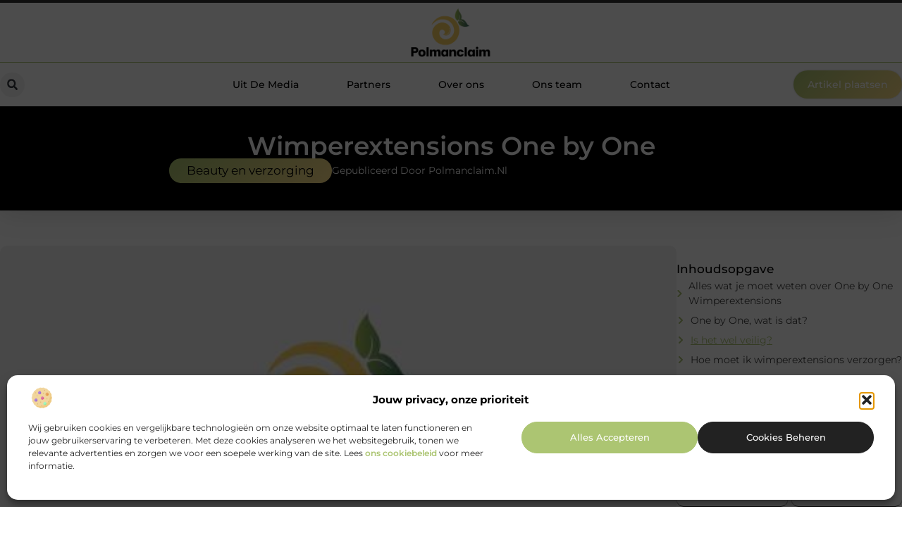

--- FILE ---
content_type: text/html; charset=UTF-8
request_url: https://www.polmanclaim.nl/wimperextensions-one-by-one/
body_size: 31657
content:
<!doctype html>
<html lang="nl-NL" prefix="og: https://ogp.me/ns#">
<head>
	<meta charset="UTF-8">
	<meta name="viewport" content="width=device-width, initial-scale=1">
	<link rel="profile" href="https://gmpg.org/xfn/11">
		<style>img:is([sizes="auto" i], [sizes^="auto," i]) { contain-intrinsic-size: 3000px 1500px }</style>
	
<!-- Search Engine Optimization door Rank Math - https://rankmath.com/ -->
<title>Wimperextensions One by One &bull; Polmanclaim</title>
<meta name="description" content="Wimperextensions 101: de meest gestelde vragen"/>
<meta name="robots" content="follow, index, max-snippet:-1, max-video-preview:-1, max-image-preview:large"/>
<link rel="canonical" href="https://www.polmanclaim.nl/wimperextensions-one-by-one/" />
<meta property="og:locale" content="nl_NL" />
<meta property="og:type" content="article" />
<meta property="og:title" content="Wimperextensions One by One &bull; Polmanclaim" />
<meta property="og:description" content="Wimperextensions 101: de meest gestelde vragen" />
<meta property="og:url" content="https://www.polmanclaim.nl/wimperextensions-one-by-one/" />
<meta property="og:site_name" content="Polmanclaim" />
<meta property="article:section" content="Beauty en verzorging" />
<meta property="og:updated_time" content="2019-10-30T13:42:02+00:00" />
<meta property="og:image" content="https://www.polmanclaim.nl/wp-content/uploads/2021/10/2.polmanclaim.nl-512x512-px.jpg" />
<meta property="og:image:secure_url" content="https://www.polmanclaim.nl/wp-content/uploads/2021/10/2.polmanclaim.nl-512x512-px.jpg" />
<meta property="og:image:width" content="512" />
<meta property="og:image:height" content="512" />
<meta property="og:image:alt" content="Wimperextensions One by One" />
<meta property="og:image:type" content="image/jpeg" />
<meta property="article:published_time" content="2018-06-19T09:34:23+00:00" />
<meta property="article:modified_time" content="2019-10-30T13:42:02+00:00" />
<meta name="twitter:card" content="summary_large_image" />
<meta name="twitter:title" content="Wimperextensions One by One &bull; Polmanclaim" />
<meta name="twitter:description" content="Wimperextensions 101: de meest gestelde vragen" />
<meta name="twitter:image" content="https://www.polmanclaim.nl/wp-content/uploads/2021/10/2.polmanclaim.nl-512x512-px.jpg" />
<script type="application/ld+json" class="rank-math-schema">{"@context":"https://schema.org","@graph":[{"@type":"Organization","@id":"https://www.polmanclaim.nl/#organization","name":"polmanclaim","url":"https://www.polmanclaim.nl","logo":{"@type":"ImageObject","@id":"https://www.polmanclaim.nl/#logo","url":"https://www.polmanclaim.nl/wp-content/uploads/2021/10/cropped-1.polmanclaim.nl-Logo-355x159px.png","contentUrl":"https://www.polmanclaim.nl/wp-content/uploads/2021/10/cropped-1.polmanclaim.nl-Logo-355x159px.png","caption":"Polmanclaim","inLanguage":"nl-NL","width":"274","height":"159"}},{"@type":"WebSite","@id":"https://www.polmanclaim.nl/#website","url":"https://www.polmanclaim.nl","name":"Polmanclaim","alternateName":"polmanclaim.nl","publisher":{"@id":"https://www.polmanclaim.nl/#organization"},"inLanguage":"nl-NL"},{"@type":"ImageObject","@id":"https://www.polmanclaim.nl/wp-content/uploads/2021/10/2.polmanclaim.nl-512x512-px.jpg","url":"https://www.polmanclaim.nl/wp-content/uploads/2021/10/2.polmanclaim.nl-512x512-px.jpg","width":"512","height":"512","inLanguage":"nl-NL"},{"@type":"BreadcrumbList","@id":"https://www.polmanclaim.nl/wimperextensions-one-by-one/#breadcrumb","itemListElement":[{"@type":"ListItem","position":"1","item":{"@id":"https://www.polmanclaim.nl/","name":"Home"}},{"@type":"ListItem","position":"2","item":{"@id":"https://www.polmanclaim.nl/wimperextensions-one-by-one/","name":"Wimperextensions One by One"}}]},{"@type":"WebPage","@id":"https://www.polmanclaim.nl/wimperextensions-one-by-one/#webpage","url":"https://www.polmanclaim.nl/wimperextensions-one-by-one/","name":"Wimperextensions One by One &bull; Polmanclaim","datePublished":"2018-06-19T09:34:23+00:00","dateModified":"2019-10-30T13:42:02+00:00","isPartOf":{"@id":"https://www.polmanclaim.nl/#website"},"primaryImageOfPage":{"@id":"https://www.polmanclaim.nl/wp-content/uploads/2021/10/2.polmanclaim.nl-512x512-px.jpg"},"inLanguage":"nl-NL","breadcrumb":{"@id":"https://www.polmanclaim.nl/wimperextensions-one-by-one/#breadcrumb"}},{"@type":"Person","@id":"https://www.polmanclaim.nl/wimperextensions-one-by-one/#author","image":{"@type":"ImageObject","@id":"https://secure.gravatar.com/avatar/?s=96&amp;d=mm&amp;r=g","url":"https://secure.gravatar.com/avatar/?s=96&amp;d=mm&amp;r=g","inLanguage":"nl-NL"},"worksFor":{"@id":"https://www.polmanclaim.nl/#organization"}},{"@type":"BlogPosting","headline":"Wimperextensions One by One &bull; Polmanclaim","datePublished":"2018-06-19T09:34:23+00:00","dateModified":"2019-10-30T13:42:02+00:00","author":{"@id":"https://www.polmanclaim.nl/wimperextensions-one-by-one/#author"},"publisher":{"@id":"https://www.polmanclaim.nl/#organization"},"description":"Wimperextensions 101: de meest gestelde vragen","name":"Wimperextensions One by One &bull; Polmanclaim","@id":"https://www.polmanclaim.nl/wimperextensions-one-by-one/#richSnippet","isPartOf":{"@id":"https://www.polmanclaim.nl/wimperextensions-one-by-one/#webpage"},"image":{"@id":"https://www.polmanclaim.nl/wp-content/uploads/2021/10/2.polmanclaim.nl-512x512-px.jpg"},"inLanguage":"nl-NL","mainEntityOfPage":{"@id":"https://www.polmanclaim.nl/wimperextensions-one-by-one/#webpage"}}]}</script>
<!-- /Rank Math WordPress SEO plugin -->

<script>
window._wpemojiSettings = {"baseUrl":"https:\/\/s.w.org\/images\/core\/emoji\/16.0.1\/72x72\/","ext":".png","svgUrl":"https:\/\/s.w.org\/images\/core\/emoji\/16.0.1\/svg\/","svgExt":".svg","source":{"concatemoji":"https:\/\/www.polmanclaim.nl\/wp-includes\/js\/wp-emoji-release.min.js?ver=6.8.3"}};
/*! This file is auto-generated */
!function(s,n){var o,i,e;function c(e){try{var t={supportTests:e,timestamp:(new Date).valueOf()};sessionStorage.setItem(o,JSON.stringify(t))}catch(e){}}function p(e,t,n){e.clearRect(0,0,e.canvas.width,e.canvas.height),e.fillText(t,0,0);var t=new Uint32Array(e.getImageData(0,0,e.canvas.width,e.canvas.height).data),a=(e.clearRect(0,0,e.canvas.width,e.canvas.height),e.fillText(n,0,0),new Uint32Array(e.getImageData(0,0,e.canvas.width,e.canvas.height).data));return t.every(function(e,t){return e===a[t]})}function u(e,t){e.clearRect(0,0,e.canvas.width,e.canvas.height),e.fillText(t,0,0);for(var n=e.getImageData(16,16,1,1),a=0;a<n.data.length;a++)if(0!==n.data[a])return!1;return!0}function f(e,t,n,a){switch(t){case"flag":return n(e,"\ud83c\udff3\ufe0f\u200d\u26a7\ufe0f","\ud83c\udff3\ufe0f\u200b\u26a7\ufe0f")?!1:!n(e,"\ud83c\udde8\ud83c\uddf6","\ud83c\udde8\u200b\ud83c\uddf6")&&!n(e,"\ud83c\udff4\udb40\udc67\udb40\udc62\udb40\udc65\udb40\udc6e\udb40\udc67\udb40\udc7f","\ud83c\udff4\u200b\udb40\udc67\u200b\udb40\udc62\u200b\udb40\udc65\u200b\udb40\udc6e\u200b\udb40\udc67\u200b\udb40\udc7f");case"emoji":return!a(e,"\ud83e\udedf")}return!1}function g(e,t,n,a){var r="undefined"!=typeof WorkerGlobalScope&&self instanceof WorkerGlobalScope?new OffscreenCanvas(300,150):s.createElement("canvas"),o=r.getContext("2d",{willReadFrequently:!0}),i=(o.textBaseline="top",o.font="600 32px Arial",{});return e.forEach(function(e){i[e]=t(o,e,n,a)}),i}function t(e){var t=s.createElement("script");t.src=e,t.defer=!0,s.head.appendChild(t)}"undefined"!=typeof Promise&&(o="wpEmojiSettingsSupports",i=["flag","emoji"],n.supports={everything:!0,everythingExceptFlag:!0},e=new Promise(function(e){s.addEventListener("DOMContentLoaded",e,{once:!0})}),new Promise(function(t){var n=function(){try{var e=JSON.parse(sessionStorage.getItem(o));if("object"==typeof e&&"number"==typeof e.timestamp&&(new Date).valueOf()<e.timestamp+604800&&"object"==typeof e.supportTests)return e.supportTests}catch(e){}return null}();if(!n){if("undefined"!=typeof Worker&&"undefined"!=typeof OffscreenCanvas&&"undefined"!=typeof URL&&URL.createObjectURL&&"undefined"!=typeof Blob)try{var e="postMessage("+g.toString()+"("+[JSON.stringify(i),f.toString(),p.toString(),u.toString()].join(",")+"));",a=new Blob([e],{type:"text/javascript"}),r=new Worker(URL.createObjectURL(a),{name:"wpTestEmojiSupports"});return void(r.onmessage=function(e){c(n=e.data),r.terminate(),t(n)})}catch(e){}c(n=g(i,f,p,u))}t(n)}).then(function(e){for(var t in e)n.supports[t]=e[t],n.supports.everything=n.supports.everything&&n.supports[t],"flag"!==t&&(n.supports.everythingExceptFlag=n.supports.everythingExceptFlag&&n.supports[t]);n.supports.everythingExceptFlag=n.supports.everythingExceptFlag&&!n.supports.flag,n.DOMReady=!1,n.readyCallback=function(){n.DOMReady=!0}}).then(function(){return e}).then(function(){var e;n.supports.everything||(n.readyCallback(),(e=n.source||{}).concatemoji?t(e.concatemoji):e.wpemoji&&e.twemoji&&(t(e.twemoji),t(e.wpemoji)))}))}((window,document),window._wpemojiSettings);
</script>
<link rel='stylesheet' id='colorboxstyle-css' href='https://www.polmanclaim.nl/wp-content/plugins/link-library/colorbox/colorbox.css?ver=6.8.3' media='all' />
<style id='wp-emoji-styles-inline-css'>

	img.wp-smiley, img.emoji {
		display: inline !important;
		border: none !important;
		box-shadow: none !important;
		height: 1em !important;
		width: 1em !important;
		margin: 0 0.07em !important;
		vertical-align: -0.1em !important;
		background: none !important;
		padding: 0 !important;
	}
</style>
<link rel='stylesheet' id='wp-block-library-css' href='https://www.polmanclaim.nl/wp-includes/css/dist/block-library/style.min.css?ver=6.8.3' media='all' />
<style id='global-styles-inline-css'>
:root{--wp--preset--aspect-ratio--square: 1;--wp--preset--aspect-ratio--4-3: 4/3;--wp--preset--aspect-ratio--3-4: 3/4;--wp--preset--aspect-ratio--3-2: 3/2;--wp--preset--aspect-ratio--2-3: 2/3;--wp--preset--aspect-ratio--16-9: 16/9;--wp--preset--aspect-ratio--9-16: 9/16;--wp--preset--color--black: #000000;--wp--preset--color--cyan-bluish-gray: #abb8c3;--wp--preset--color--white: #ffffff;--wp--preset--color--pale-pink: #f78da7;--wp--preset--color--vivid-red: #cf2e2e;--wp--preset--color--luminous-vivid-orange: #ff6900;--wp--preset--color--luminous-vivid-amber: #fcb900;--wp--preset--color--light-green-cyan: #7bdcb5;--wp--preset--color--vivid-green-cyan: #00d084;--wp--preset--color--pale-cyan-blue: #8ed1fc;--wp--preset--color--vivid-cyan-blue: #0693e3;--wp--preset--color--vivid-purple: #9b51e0;--wp--preset--gradient--vivid-cyan-blue-to-vivid-purple: linear-gradient(135deg,rgba(6,147,227,1) 0%,rgb(155,81,224) 100%);--wp--preset--gradient--light-green-cyan-to-vivid-green-cyan: linear-gradient(135deg,rgb(122,220,180) 0%,rgb(0,208,130) 100%);--wp--preset--gradient--luminous-vivid-amber-to-luminous-vivid-orange: linear-gradient(135deg,rgba(252,185,0,1) 0%,rgba(255,105,0,1) 100%);--wp--preset--gradient--luminous-vivid-orange-to-vivid-red: linear-gradient(135deg,rgba(255,105,0,1) 0%,rgb(207,46,46) 100%);--wp--preset--gradient--very-light-gray-to-cyan-bluish-gray: linear-gradient(135deg,rgb(238,238,238) 0%,rgb(169,184,195) 100%);--wp--preset--gradient--cool-to-warm-spectrum: linear-gradient(135deg,rgb(74,234,220) 0%,rgb(151,120,209) 20%,rgb(207,42,186) 40%,rgb(238,44,130) 60%,rgb(251,105,98) 80%,rgb(254,248,76) 100%);--wp--preset--gradient--blush-light-purple: linear-gradient(135deg,rgb(255,206,236) 0%,rgb(152,150,240) 100%);--wp--preset--gradient--blush-bordeaux: linear-gradient(135deg,rgb(254,205,165) 0%,rgb(254,45,45) 50%,rgb(107,0,62) 100%);--wp--preset--gradient--luminous-dusk: linear-gradient(135deg,rgb(255,203,112) 0%,rgb(199,81,192) 50%,rgb(65,88,208) 100%);--wp--preset--gradient--pale-ocean: linear-gradient(135deg,rgb(255,245,203) 0%,rgb(182,227,212) 50%,rgb(51,167,181) 100%);--wp--preset--gradient--electric-grass: linear-gradient(135deg,rgb(202,248,128) 0%,rgb(113,206,126) 100%);--wp--preset--gradient--midnight: linear-gradient(135deg,rgb(2,3,129) 0%,rgb(40,116,252) 100%);--wp--preset--font-size--small: 13px;--wp--preset--font-size--medium: 20px;--wp--preset--font-size--large: 36px;--wp--preset--font-size--x-large: 42px;--wp--preset--spacing--20: 0.44rem;--wp--preset--spacing--30: 0.67rem;--wp--preset--spacing--40: 1rem;--wp--preset--spacing--50: 1.5rem;--wp--preset--spacing--60: 2.25rem;--wp--preset--spacing--70: 3.38rem;--wp--preset--spacing--80: 5.06rem;--wp--preset--shadow--natural: 6px 6px 9px rgba(0, 0, 0, 0.2);--wp--preset--shadow--deep: 12px 12px 50px rgba(0, 0, 0, 0.4);--wp--preset--shadow--sharp: 6px 6px 0px rgba(0, 0, 0, 0.2);--wp--preset--shadow--outlined: 6px 6px 0px -3px rgba(255, 255, 255, 1), 6px 6px rgba(0, 0, 0, 1);--wp--preset--shadow--crisp: 6px 6px 0px rgba(0, 0, 0, 1);}:root { --wp--style--global--content-size: 800px;--wp--style--global--wide-size: 1200px; }:where(body) { margin: 0; }.wp-site-blocks > .alignleft { float: left; margin-right: 2em; }.wp-site-blocks > .alignright { float: right; margin-left: 2em; }.wp-site-blocks > .aligncenter { justify-content: center; margin-left: auto; margin-right: auto; }:where(.wp-site-blocks) > * { margin-block-start: 24px; margin-block-end: 0; }:where(.wp-site-blocks) > :first-child { margin-block-start: 0; }:where(.wp-site-blocks) > :last-child { margin-block-end: 0; }:root { --wp--style--block-gap: 24px; }:root :where(.is-layout-flow) > :first-child{margin-block-start: 0;}:root :where(.is-layout-flow) > :last-child{margin-block-end: 0;}:root :where(.is-layout-flow) > *{margin-block-start: 24px;margin-block-end: 0;}:root :where(.is-layout-constrained) > :first-child{margin-block-start: 0;}:root :where(.is-layout-constrained) > :last-child{margin-block-end: 0;}:root :where(.is-layout-constrained) > *{margin-block-start: 24px;margin-block-end: 0;}:root :where(.is-layout-flex){gap: 24px;}:root :where(.is-layout-grid){gap: 24px;}.is-layout-flow > .alignleft{float: left;margin-inline-start: 0;margin-inline-end: 2em;}.is-layout-flow > .alignright{float: right;margin-inline-start: 2em;margin-inline-end: 0;}.is-layout-flow > .aligncenter{margin-left: auto !important;margin-right: auto !important;}.is-layout-constrained > .alignleft{float: left;margin-inline-start: 0;margin-inline-end: 2em;}.is-layout-constrained > .alignright{float: right;margin-inline-start: 2em;margin-inline-end: 0;}.is-layout-constrained > .aligncenter{margin-left: auto !important;margin-right: auto !important;}.is-layout-constrained > :where(:not(.alignleft):not(.alignright):not(.alignfull)){max-width: var(--wp--style--global--content-size);margin-left: auto !important;margin-right: auto !important;}.is-layout-constrained > .alignwide{max-width: var(--wp--style--global--wide-size);}body .is-layout-flex{display: flex;}.is-layout-flex{flex-wrap: wrap;align-items: center;}.is-layout-flex > :is(*, div){margin: 0;}body .is-layout-grid{display: grid;}.is-layout-grid > :is(*, div){margin: 0;}body{padding-top: 0px;padding-right: 0px;padding-bottom: 0px;padding-left: 0px;}a:where(:not(.wp-element-button)){text-decoration: underline;}:root :where(.wp-element-button, .wp-block-button__link){background-color: #32373c;border-width: 0;color: #fff;font-family: inherit;font-size: inherit;line-height: inherit;padding: calc(0.667em + 2px) calc(1.333em + 2px);text-decoration: none;}.has-black-color{color: var(--wp--preset--color--black) !important;}.has-cyan-bluish-gray-color{color: var(--wp--preset--color--cyan-bluish-gray) !important;}.has-white-color{color: var(--wp--preset--color--white) !important;}.has-pale-pink-color{color: var(--wp--preset--color--pale-pink) !important;}.has-vivid-red-color{color: var(--wp--preset--color--vivid-red) !important;}.has-luminous-vivid-orange-color{color: var(--wp--preset--color--luminous-vivid-orange) !important;}.has-luminous-vivid-amber-color{color: var(--wp--preset--color--luminous-vivid-amber) !important;}.has-light-green-cyan-color{color: var(--wp--preset--color--light-green-cyan) !important;}.has-vivid-green-cyan-color{color: var(--wp--preset--color--vivid-green-cyan) !important;}.has-pale-cyan-blue-color{color: var(--wp--preset--color--pale-cyan-blue) !important;}.has-vivid-cyan-blue-color{color: var(--wp--preset--color--vivid-cyan-blue) !important;}.has-vivid-purple-color{color: var(--wp--preset--color--vivid-purple) !important;}.has-black-background-color{background-color: var(--wp--preset--color--black) !important;}.has-cyan-bluish-gray-background-color{background-color: var(--wp--preset--color--cyan-bluish-gray) !important;}.has-white-background-color{background-color: var(--wp--preset--color--white) !important;}.has-pale-pink-background-color{background-color: var(--wp--preset--color--pale-pink) !important;}.has-vivid-red-background-color{background-color: var(--wp--preset--color--vivid-red) !important;}.has-luminous-vivid-orange-background-color{background-color: var(--wp--preset--color--luminous-vivid-orange) !important;}.has-luminous-vivid-amber-background-color{background-color: var(--wp--preset--color--luminous-vivid-amber) !important;}.has-light-green-cyan-background-color{background-color: var(--wp--preset--color--light-green-cyan) !important;}.has-vivid-green-cyan-background-color{background-color: var(--wp--preset--color--vivid-green-cyan) !important;}.has-pale-cyan-blue-background-color{background-color: var(--wp--preset--color--pale-cyan-blue) !important;}.has-vivid-cyan-blue-background-color{background-color: var(--wp--preset--color--vivid-cyan-blue) !important;}.has-vivid-purple-background-color{background-color: var(--wp--preset--color--vivid-purple) !important;}.has-black-border-color{border-color: var(--wp--preset--color--black) !important;}.has-cyan-bluish-gray-border-color{border-color: var(--wp--preset--color--cyan-bluish-gray) !important;}.has-white-border-color{border-color: var(--wp--preset--color--white) !important;}.has-pale-pink-border-color{border-color: var(--wp--preset--color--pale-pink) !important;}.has-vivid-red-border-color{border-color: var(--wp--preset--color--vivid-red) !important;}.has-luminous-vivid-orange-border-color{border-color: var(--wp--preset--color--luminous-vivid-orange) !important;}.has-luminous-vivid-amber-border-color{border-color: var(--wp--preset--color--luminous-vivid-amber) !important;}.has-light-green-cyan-border-color{border-color: var(--wp--preset--color--light-green-cyan) !important;}.has-vivid-green-cyan-border-color{border-color: var(--wp--preset--color--vivid-green-cyan) !important;}.has-pale-cyan-blue-border-color{border-color: var(--wp--preset--color--pale-cyan-blue) !important;}.has-vivid-cyan-blue-border-color{border-color: var(--wp--preset--color--vivid-cyan-blue) !important;}.has-vivid-purple-border-color{border-color: var(--wp--preset--color--vivid-purple) !important;}.has-vivid-cyan-blue-to-vivid-purple-gradient-background{background: var(--wp--preset--gradient--vivid-cyan-blue-to-vivid-purple) !important;}.has-light-green-cyan-to-vivid-green-cyan-gradient-background{background: var(--wp--preset--gradient--light-green-cyan-to-vivid-green-cyan) !important;}.has-luminous-vivid-amber-to-luminous-vivid-orange-gradient-background{background: var(--wp--preset--gradient--luminous-vivid-amber-to-luminous-vivid-orange) !important;}.has-luminous-vivid-orange-to-vivid-red-gradient-background{background: var(--wp--preset--gradient--luminous-vivid-orange-to-vivid-red) !important;}.has-very-light-gray-to-cyan-bluish-gray-gradient-background{background: var(--wp--preset--gradient--very-light-gray-to-cyan-bluish-gray) !important;}.has-cool-to-warm-spectrum-gradient-background{background: var(--wp--preset--gradient--cool-to-warm-spectrum) !important;}.has-blush-light-purple-gradient-background{background: var(--wp--preset--gradient--blush-light-purple) !important;}.has-blush-bordeaux-gradient-background{background: var(--wp--preset--gradient--blush-bordeaux) !important;}.has-luminous-dusk-gradient-background{background: var(--wp--preset--gradient--luminous-dusk) !important;}.has-pale-ocean-gradient-background{background: var(--wp--preset--gradient--pale-ocean) !important;}.has-electric-grass-gradient-background{background: var(--wp--preset--gradient--electric-grass) !important;}.has-midnight-gradient-background{background: var(--wp--preset--gradient--midnight) !important;}.has-small-font-size{font-size: var(--wp--preset--font-size--small) !important;}.has-medium-font-size{font-size: var(--wp--preset--font-size--medium) !important;}.has-large-font-size{font-size: var(--wp--preset--font-size--large) !important;}.has-x-large-font-size{font-size: var(--wp--preset--font-size--x-large) !important;}
:root :where(.wp-block-pullquote){font-size: 1.5em;line-height: 1.6;}
</style>
<link rel='stylesheet' id='thumbs_rating_styles-css' href='https://www.polmanclaim.nl/wp-content/plugins/link-library/upvote-downvote/css/style.css?ver=1.0.0' media='all' />
<link rel='stylesheet' id='scriptlesssocialsharing-css' href='https://www.polmanclaim.nl/wp-content/plugins/scriptless-social-sharing/includes/css/scriptlesssocialsharing-style.css?ver=3.3.1' media='all' />
<style id='scriptlesssocialsharing-inline-css'>
.scriptlesssocialsharing__buttons a.button { padding: 12px; flex: 1; }@media only screen and (max-width: 767px) { .scriptlesssocialsharing .sss-name { position: absolute; clip: rect(1px, 1px, 1px, 1px); height: 1px; width: 1px; border: 0; overflow: hidden; } }
</style>
<link rel='stylesheet' id='cmplz-general-css' href='https://www.polmanclaim.nl/wp-content/plugins/complianz-gdpr/assets/css/cookieblocker.min.css?ver=1741710170' media='all' />
<link rel='stylesheet' id='hello-elementor-css' href='https://www.polmanclaim.nl/wp-content/themes/hello-elementor/style.min.css?ver=3.4.0' media='all' />
<link rel='stylesheet' id='hello-elementor-theme-style-css' href='https://www.polmanclaim.nl/wp-content/themes/hello-elementor/theme.min.css?ver=3.4.0' media='all' />
<link rel='stylesheet' id='hello-elementor-header-footer-css' href='https://www.polmanclaim.nl/wp-content/themes/hello-elementor/header-footer.min.css?ver=3.4.0' media='all' />
<link rel='stylesheet' id='elementor-frontend-css' href='https://www.polmanclaim.nl/wp-content/plugins/elementor/assets/css/frontend.min.css?ver=3.33.0' media='all' />
<link rel='stylesheet' id='elementor-post-3437-css' href='https://www.polmanclaim.nl/wp-content/uploads/elementor/css/post-3437.css?ver=1763045507' media='all' />
<link rel='stylesheet' id='widget-image-css' href='https://www.polmanclaim.nl/wp-content/plugins/elementor/assets/css/widget-image.min.css?ver=3.33.0' media='all' />
<link rel='stylesheet' id='widget-search-form-css' href='https://www.polmanclaim.nl/wp-content/plugins/elementor-pro/assets/css/widget-search-form.min.css?ver=3.28.4' media='all' />
<link rel='stylesheet' id='widget-nav-menu-css' href='https://www.polmanclaim.nl/wp-content/plugins/elementor-pro/assets/css/widget-nav-menu.min.css?ver=3.28.4' media='all' />
<link rel='stylesheet' id='e-animation-shrink-css' href='https://www.polmanclaim.nl/wp-content/plugins/elementor/assets/lib/animations/styles/e-animation-shrink.min.css?ver=3.33.0' media='all' />
<link rel='stylesheet' id='e-animation-fadeIn-css' href='https://www.polmanclaim.nl/wp-content/plugins/elementor/assets/lib/animations/styles/fadeIn.min.css?ver=3.33.0' media='all' />
<link rel='stylesheet' id='e-motion-fx-css' href='https://www.polmanclaim.nl/wp-content/plugins/elementor-pro/assets/css/modules/motion-fx.min.css?ver=3.28.4' media='all' />
<link rel='stylesheet' id='e-sticky-css' href='https://www.polmanclaim.nl/wp-content/plugins/elementor-pro/assets/css/modules/sticky.min.css?ver=3.28.4' media='all' />
<link rel='stylesheet' id='widget-heading-css' href='https://www.polmanclaim.nl/wp-content/plugins/elementor/assets/css/widget-heading.min.css?ver=3.33.0' media='all' />
<link rel='stylesheet' id='swiper-css' href='https://www.polmanclaim.nl/wp-content/plugins/elementor/assets/lib/swiper/v8/css/swiper.min.css?ver=8.4.5' media='all' />
<link rel='stylesheet' id='e-swiper-css' href='https://www.polmanclaim.nl/wp-content/plugins/elementor/assets/css/conditionals/e-swiper.min.css?ver=3.33.0' media='all' />
<link rel='stylesheet' id='e-animation-grow-css' href='https://www.polmanclaim.nl/wp-content/plugins/elementor/assets/lib/animations/styles/e-animation-grow.min.css?ver=3.33.0' media='all' />
<link rel='stylesheet' id='widget-divider-css' href='https://www.polmanclaim.nl/wp-content/plugins/elementor/assets/css/widget-divider.min.css?ver=3.33.0' media='all' />
<link rel='stylesheet' id='widget-post-info-css' href='https://www.polmanclaim.nl/wp-content/plugins/elementor-pro/assets/css/widget-post-info.min.css?ver=3.28.4' media='all' />
<link rel='stylesheet' id='widget-icon-list-css' href='https://www.polmanclaim.nl/wp-content/plugins/elementor/assets/css/widget-icon-list.min.css?ver=3.33.0' media='all' />
<link rel='stylesheet' id='widget-table-of-contents-css' href='https://www.polmanclaim.nl/wp-content/plugins/elementor-pro/assets/css/widget-table-of-contents.min.css?ver=3.28.4' media='all' />
<link rel='stylesheet' id='widget-posts-css' href='https://www.polmanclaim.nl/wp-content/plugins/elementor-pro/assets/css/widget-posts.min.css?ver=3.28.4' media='all' />
<link rel='stylesheet' id='widget-post-navigation-css' href='https://www.polmanclaim.nl/wp-content/plugins/elementor-pro/assets/css/widget-post-navigation.min.css?ver=3.28.4' media='all' />
<link rel='stylesheet' id='widget-loop-common-css' href='https://www.polmanclaim.nl/wp-content/plugins/elementor-pro/assets/css/widget-loop-common.min.css?ver=3.28.4' media='all' />
<link rel='stylesheet' id='widget-loop-grid-css' href='https://www.polmanclaim.nl/wp-content/plugins/elementor-pro/assets/css/widget-loop-grid.min.css?ver=3.28.4' media='all' />
<link rel='stylesheet' id='elementor-post-3662-css' href='https://www.polmanclaim.nl/wp-content/uploads/elementor/css/post-3662.css?ver=1763045507' media='all' />
<link rel='stylesheet' id='elementor-post-3658-css' href='https://www.polmanclaim.nl/wp-content/uploads/elementor/css/post-3658.css?ver=1763045507' media='all' />
<link rel='stylesheet' id='elementor-post-3653-css' href='https://www.polmanclaim.nl/wp-content/uploads/elementor/css/post-3653.css?ver=1763046317' media='all' />
<link rel='stylesheet' id='elementor-gf-local-montserrat-css' href='https://www.polmanclaim.nl/wp-content/uploads/elementor/google-fonts/css/montserrat.css?ver=1746598322' media='all' />
<script src="https://www.polmanclaim.nl/wp-includes/js/jquery/jquery.min.js?ver=3.7.1" id="jquery-core-js"></script>
<script src="https://www.polmanclaim.nl/wp-includes/js/jquery/jquery-migrate.min.js?ver=3.4.1" id="jquery-migrate-js"></script>
<script src="https://www.polmanclaim.nl/wp-content/plugins/link-library/colorbox/jquery.colorbox-min.js?ver=1.3.9" id="colorbox-js"></script>
<script id="thumbs_rating_scripts-js-extra">
var thumbs_rating_ajax = {"ajax_url":"https:\/\/www.polmanclaim.nl\/wp-admin\/admin-ajax.php","nonce":"21b911377b"};
</script>
<script src="https://www.polmanclaim.nl/wp-content/plugins/link-library/upvote-downvote/js/general.js?ver=4.0.1" id="thumbs_rating_scripts-js"></script>
<link rel="https://api.w.org/" href="https://www.polmanclaim.nl/wp-json/" /><link rel="alternate" title="JSON" type="application/json" href="https://www.polmanclaim.nl/wp-json/wp/v2/posts/80" /><link rel="EditURI" type="application/rsd+xml" title="RSD" href="https://www.polmanclaim.nl/xmlrpc.php?rsd" />
<meta name="generator" content="WordPress 6.8.3" />
<link rel='shortlink' href='https://www.polmanclaim.nl/?p=80' />
<link rel="alternate" title="oEmbed (JSON)" type="application/json+oembed" href="https://www.polmanclaim.nl/wp-json/oembed/1.0/embed?url=https%3A%2F%2Fwww.polmanclaim.nl%2Fwimperextensions-one-by-one%2F" />
<link rel="alternate" title="oEmbed (XML)" type="text/xml+oembed" href="https://www.polmanclaim.nl/wp-json/oembed/1.0/embed?url=https%3A%2F%2Fwww.polmanclaim.nl%2Fwimperextensions-one-by-one%2F&#038;format=xml" />
<script type="text/javascript">//<![CDATA[
  function external_links_in_new_windows_loop() {
    if (!document.links) {
      document.links = document.getElementsByTagName('a');
    }
    var change_link = false;
    var force = '';
    var ignore = '';

    for (var t=0; t<document.links.length; t++) {
      var all_links = document.links[t];
      change_link = false;
      
      if(document.links[t].hasAttribute('onClick') == false) {
        // forced if the address starts with http (or also https), but does not link to the current domain
        if(all_links.href.search(/^http/) != -1 && all_links.href.search('www.polmanclaim.nl') == -1 && all_links.href.search(/^#/) == -1) {
          // console.log('Changed ' + all_links.href);
          change_link = true;
        }
          
        if(force != '' && all_links.href.search(force) != -1) {
          // forced
          // console.log('force ' + all_links.href);
          change_link = true;
        }
        
        if(ignore != '' && all_links.href.search(ignore) != -1) {
          // console.log('ignore ' + all_links.href);
          // ignored
          change_link = false;
        }

        if(change_link == true) {
          // console.log('Changed ' + all_links.href);
          document.links[t].setAttribute('onClick', 'javascript:window.open(\'' + all_links.href.replace(/'/g, '') + '\', \'_blank\', \'noopener\'); return false;');
          document.links[t].removeAttribute('target');
        }
      }
    }
  }
  
  // Load
  function external_links_in_new_windows_load(func)
  {  
    var oldonload = window.onload;
    if (typeof window.onload != 'function'){
      window.onload = func;
    } else {
      window.onload = function(){
        oldonload();
        func();
      }
    }
  }

  external_links_in_new_windows_load(external_links_in_new_windows_loop);
  //]]></script>

			<style>.cmplz-hidden {
					display: none !important;
				}</style><meta name="generator" content="Elementor 3.33.0; features: e_font_icon_svg, additional_custom_breakpoints; settings: css_print_method-external, google_font-enabled, font_display-swap">
			<style>
				.e-con.e-parent:nth-of-type(n+4):not(.e-lazyloaded):not(.e-no-lazyload),
				.e-con.e-parent:nth-of-type(n+4):not(.e-lazyloaded):not(.e-no-lazyload) * {
					background-image: none !important;
				}
				@media screen and (max-height: 1024px) {
					.e-con.e-parent:nth-of-type(n+3):not(.e-lazyloaded):not(.e-no-lazyload),
					.e-con.e-parent:nth-of-type(n+3):not(.e-lazyloaded):not(.e-no-lazyload) * {
						background-image: none !important;
					}
				}
				@media screen and (max-height: 640px) {
					.e-con.e-parent:nth-of-type(n+2):not(.e-lazyloaded):not(.e-no-lazyload),
					.e-con.e-parent:nth-of-type(n+2):not(.e-lazyloaded):not(.e-no-lazyload) * {
						background-image: none !important;
					}
				}
			</style>
			<link rel="icon" href="https://www.polmanclaim.nl/wp-content/uploads/2021/10/0.polmanclaim.nl-icon-150x150-px.png" sizes="32x32" />
<link rel="icon" href="https://www.polmanclaim.nl/wp-content/uploads/2021/10/0.polmanclaim.nl-icon-150x150-px.png" sizes="192x192" />
<link rel="apple-touch-icon" href="https://www.polmanclaim.nl/wp-content/uploads/2021/10/0.polmanclaim.nl-icon-150x150-px.png" />
<meta name="msapplication-TileImage" content="https://www.polmanclaim.nl/wp-content/uploads/2021/10/0.polmanclaim.nl-icon-150x150-px.png" />
</head>
<body data-rsssl=1 data-cmplz=1 class="wp-singular post-template-default single single-post postid-80 single-format-standard wp-custom-logo wp-embed-responsive wp-theme-hello-elementor hello-elementor-default elementor-default elementor-template-full-width elementor-kit-3437 elementor-page-3653">


<a class="skip-link screen-reader-text" href="#content">Ga naar de inhoud</a>

		<header data-elementor-type="header" data-elementor-id="3662" class="elementor elementor-3662 elementor-location-header" data-elementor-post-type="elementor_library">
			<header class="elementor-element elementor-element-6f2047 e-con-full top e-flex e-con e-parent" data-id="6f2047" data-element_type="container" data-settings="{&quot;sticky&quot;:&quot;top&quot;,&quot;background_background&quot;:&quot;classic&quot;,&quot;sticky_on&quot;:[&quot;desktop&quot;,&quot;tablet&quot;,&quot;mobile&quot;],&quot;sticky_offset&quot;:0,&quot;sticky_effects_offset&quot;:0,&quot;sticky_anchor_link_offset&quot;:0}">
		<div class="elementor-element elementor-element-47d2e7a1 e-flex e-con-boxed e-con e-child" data-id="47d2e7a1" data-element_type="container" data-settings="{&quot;background_background&quot;:&quot;classic&quot;}">
					<div class="e-con-inner">
				<div class="elementor-element elementor-element-4292d694 elementor-widget__width-initial elementor-widget elementor-widget-theme-site-logo elementor-widget-image" data-id="4292d694" data-element_type="widget" data-widget_type="theme-site-logo.default">
				<div class="elementor-widget-container">
											<a href="https://www.polmanclaim.nl">
			<img width="274" height="159" src="https://www.polmanclaim.nl/wp-content/uploads/2021/10/cropped-1.polmanclaim.nl-Logo-355x159px.png" class="attachment-full size-full wp-image-422" alt="" />				</a>
											</div>
				</div>
					</div>
				</div>
		<div class="elementor-element elementor-element-75151ec1 e-flex e-con-boxed e-con e-child" data-id="75151ec1" data-element_type="container" data-settings="{&quot;background_background&quot;:&quot;classic&quot;,&quot;animation&quot;:&quot;none&quot;,&quot;animation_delay&quot;:200}">
					<div class="e-con-inner">
				<div class="elementor-element elementor-element-48ef210b elementor-view-stacked elementor-shape-rounded elementor-hidden-desktop elementor-hidden-tablet elementor-widget elementor-widget-icon" data-id="48ef210b" data-element_type="widget" data-widget_type="icon.default">
				<div class="elementor-widget-container">
							<div class="elementor-icon-wrapper">
			<a class="elementor-icon" href="/artikel-plaatsen/">
			<svg aria-hidden="true" class="e-font-icon-svg e-fas-edit" viewBox="0 0 576 512" xmlns="http://www.w3.org/2000/svg"><path d="M402.6 83.2l90.2 90.2c3.8 3.8 3.8 10 0 13.8L274.4 405.6l-92.8 10.3c-12.4 1.4-22.9-9.1-21.5-21.5l10.3-92.8L388.8 83.2c3.8-3.8 10-3.8 13.8 0zm162-22.9l-48.8-48.8c-15.2-15.2-39.9-15.2-55.2 0l-35.4 35.4c-3.8 3.8-3.8 10 0 13.8l90.2 90.2c3.8 3.8 10 3.8 13.8 0l35.4-35.4c15.2-15.3 15.2-40 0-55.2zM384 346.2V448H64V128h229.8c3.2 0 6.2-1.3 8.5-3.5l40-40c7.6-7.6 2.2-20.5-8.5-20.5H48C21.5 64 0 85.5 0 112v352c0 26.5 21.5 48 48 48h352c26.5 0 48-21.5 48-48V306.2c0-10.7-12.9-16-20.5-8.5l-40 40c-2.2 2.3-3.5 5.3-3.5 8.5z"></path></svg>			</a>
		</div>
						</div>
				</div>
				<div class="elementor-element elementor-element-2473bbf2 elementor-search-form--skin-full_screen elementor-widget__width-initial elementor-widget-tablet__width-auto elementor-widget elementor-widget-search-form" data-id="2473bbf2" data-element_type="widget" data-settings="{&quot;skin&quot;:&quot;full_screen&quot;}" data-widget_type="search-form.default">
				<div class="elementor-widget-container">
							<search role="search">
			<form class="elementor-search-form" action="https://www.polmanclaim.nl" method="get">
												<div class="elementor-search-form__toggle" role="button" tabindex="0" aria-label="Zoeken">
					<div class="e-font-icon-svg-container"><svg aria-hidden="true" class="e-font-icon-svg e-fas-search" viewBox="0 0 512 512" xmlns="http://www.w3.org/2000/svg"><path d="M505 442.7L405.3 343c-4.5-4.5-10.6-7-17-7H372c27.6-35.3 44-79.7 44-128C416 93.1 322.9 0 208 0S0 93.1 0 208s93.1 208 208 208c48.3 0 92.7-16.4 128-44v16.3c0 6.4 2.5 12.5 7 17l99.7 99.7c9.4 9.4 24.6 9.4 33.9 0l28.3-28.3c9.4-9.4 9.4-24.6.1-34zM208 336c-70.7 0-128-57.2-128-128 0-70.7 57.2-128 128-128 70.7 0 128 57.2 128 128 0 70.7-57.2 128-128 128z"></path></svg></div>				</div>
								<div class="elementor-search-form__container">
					<label class="elementor-screen-only" for="elementor-search-form-2473bbf2">Zoeken</label>

					
					<input id="elementor-search-form-2473bbf2" placeholder="" class="elementor-search-form__input" type="search" name="s" value="">
					
					
										<div class="dialog-lightbox-close-button dialog-close-button" role="button" tabindex="0" aria-label="Sluit dit zoekvak.">
						<svg aria-hidden="true" class="e-font-icon-svg e-eicon-close" viewBox="0 0 1000 1000" xmlns="http://www.w3.org/2000/svg"><path d="M742 167L500 408 258 167C246 154 233 150 217 150 196 150 179 158 167 167 154 179 150 196 150 212 150 229 154 242 171 254L408 500 167 742C138 771 138 800 167 829 196 858 225 858 254 829L496 587 738 829C750 842 767 846 783 846 800 846 817 842 829 829 842 817 846 804 846 783 846 767 842 750 829 737L588 500 833 258C863 229 863 200 833 171 804 137 775 137 742 167Z"></path></svg>					</div>
									</div>
			</form>
		</search>
						</div>
				</div>
				<div class="elementor-element elementor-element-6718503c elementor-nav-menu--stretch elementor-nav-menu__text-align-center elementor-widget-tablet__width-auto elementor-widget-mobile__width-initial elementor-widget__width-auto elementor-nav-menu--dropdown-mobile elementor-nav-menu--toggle elementor-nav-menu--burger elementor-widget elementor-widget-nav-menu" data-id="6718503c" data-element_type="widget" data-settings="{&quot;full_width&quot;:&quot;stretch&quot;,&quot;layout&quot;:&quot;horizontal&quot;,&quot;submenu_icon&quot;:{&quot;value&quot;:&quot;&lt;svg class=\&quot;e-font-icon-svg e-fas-caret-down\&quot; viewBox=\&quot;0 0 320 512\&quot; xmlns=\&quot;http:\/\/www.w3.org\/2000\/svg\&quot;&gt;&lt;path d=\&quot;M31.3 192h257.3c17.8 0 26.7 21.5 14.1 34.1L174.1 354.8c-7.8 7.8-20.5 7.8-28.3 0L17.2 226.1C4.6 213.5 13.5 192 31.3 192z\&quot;&gt;&lt;\/path&gt;&lt;\/svg&gt;&quot;,&quot;library&quot;:&quot;fa-solid&quot;},&quot;toggle&quot;:&quot;burger&quot;}" data-widget_type="nav-menu.default">
				<div class="elementor-widget-container">
								<nav aria-label="Menu" class="elementor-nav-menu--main elementor-nav-menu__container elementor-nav-menu--layout-horizontal e--pointer-background e--animation-fade">
				<ul id="menu-1-6718503c" class="elementor-nav-menu"><li class="menu-item menu-item-type-custom menu-item-object-custom menu-item-2931"><a href="/category/media/" class="elementor-item">Uit De Media</a></li>
<li class="menu-item menu-item-type-post_type menu-item-object-page menu-item-16"><a href="https://www.polmanclaim.nl/partners/" class="elementor-item">Partners</a></li>
<li class="menu-item menu-item-type-post_type menu-item-object-page menu-item-3496"><a href="https://www.polmanclaim.nl/over-ons/" class="elementor-item">Over ons</a></li>
<li class="menu-item menu-item-type-post_type menu-item-object-page menu-item-3499"><a href="https://www.polmanclaim.nl/ons-team/" class="elementor-item">Ons team</a></li>
<li class="menu-item menu-item-type-post_type menu-item-object-page menu-item-15"><a href="https://www.polmanclaim.nl/contact/" class="elementor-item">Contact</a></li>
</ul>			</nav>
					<div class="elementor-menu-toggle" role="button" tabindex="0" aria-label="Menu toggle" aria-expanded="false">
			<span class="elementor-menu-toggle__icon--open"><svg xmlns="http://www.w3.org/2000/svg" xml:space="preserve" viewBox="0 0 388.4 388.4"><path d="M22.3 329.7H272c10.6 0 19.1-8.6 19.1-19.1 0-10.6-8.6-19.2-19.1-19.2H22.3c-10.6 0-19.1 8.6-19.1 19.2 0 10.5 8.5 19.1 19.1 19.1M22.3 213.8H368c10.6 0 19.1-8.6 19.1-19.1 0-10.6-8.6-19.1-19.1-19.1H22.3c-10.6 0-19.1 8.6-19.1 19.1s8.5 19.1 19.1 19.1M22.3 97.9H272c10.6 0 19.1-8.6 19.1-19.1s-8.6-19.1-19.1-19.1H22.3c-10.6 0-19.1 8.6-19.1 19.1s8.5 19.1 19.1 19.1"></path></svg></span><svg aria-hidden="true" role="presentation" class="elementor-menu-toggle__icon--close e-font-icon-svg e-eicon-close" viewBox="0 0 1000 1000" xmlns="http://www.w3.org/2000/svg"><path d="M742 167L500 408 258 167C246 154 233 150 217 150 196 150 179 158 167 167 154 179 150 196 150 212 150 229 154 242 171 254L408 500 167 742C138 771 138 800 167 829 196 858 225 858 254 829L496 587 738 829C750 842 767 846 783 846 800 846 817 842 829 829 842 817 846 804 846 783 846 767 842 750 829 737L588 500 833 258C863 229 863 200 833 171 804 137 775 137 742 167Z"></path></svg>		</div>
					<nav class="elementor-nav-menu--dropdown elementor-nav-menu__container" aria-hidden="true">
				<ul id="menu-2-6718503c" class="elementor-nav-menu"><li class="menu-item menu-item-type-custom menu-item-object-custom menu-item-2931"><a href="/category/media/" class="elementor-item" tabindex="-1">Uit De Media</a></li>
<li class="menu-item menu-item-type-post_type menu-item-object-page menu-item-16"><a href="https://www.polmanclaim.nl/partners/" class="elementor-item" tabindex="-1">Partners</a></li>
<li class="menu-item menu-item-type-post_type menu-item-object-page menu-item-3496"><a href="https://www.polmanclaim.nl/over-ons/" class="elementor-item" tabindex="-1">Over ons</a></li>
<li class="menu-item menu-item-type-post_type menu-item-object-page menu-item-3499"><a href="https://www.polmanclaim.nl/ons-team/" class="elementor-item" tabindex="-1">Ons team</a></li>
<li class="menu-item menu-item-type-post_type menu-item-object-page menu-item-15"><a href="https://www.polmanclaim.nl/contact/" class="elementor-item" tabindex="-1">Contact</a></li>
</ul>			</nav>
						</div>
				</div>
				<div class="elementor-element elementor-element-62cd8ccd elementor-align-right elementor-widget__width-initial elementor-hidden-mobile elementor-widget-tablet__width-auto elementor-widget elementor-widget-button" data-id="62cd8ccd" data-element_type="widget" data-widget_type="button.default">
				<div class="elementor-widget-container">
									<div class="elementor-button-wrapper">
					<a class="elementor-button elementor-button-link elementor-size-sm elementor-animation-shrink" href="/artikel-plaatsen/">
						<span class="elementor-button-content-wrapper">
									<span class="elementor-button-text">Artikel plaatsen</span>
					</span>
					</a>
				</div>
								</div>
				</div>
					</div>
				</div>
				<div class="elementor-element elementor-element-4a661b71 elementor-view-framed elementor-widget__width-auto elementor-fixed elementor-shape-circle elementor-invisible elementor-widget elementor-widget-icon" data-id="4a661b71" data-element_type="widget" data-settings="{&quot;_position&quot;:&quot;fixed&quot;,&quot;motion_fx_motion_fx_scrolling&quot;:&quot;yes&quot;,&quot;motion_fx_opacity_effect&quot;:&quot;yes&quot;,&quot;motion_fx_opacity_range&quot;:{&quot;unit&quot;:&quot;%&quot;,&quot;size&quot;:&quot;&quot;,&quot;sizes&quot;:{&quot;start&quot;:0,&quot;end&quot;:45}},&quot;_animation&quot;:&quot;fadeIn&quot;,&quot;_animation_delay&quot;:200,&quot;motion_fx_opacity_direction&quot;:&quot;out-in&quot;,&quot;motion_fx_opacity_level&quot;:{&quot;unit&quot;:&quot;px&quot;,&quot;size&quot;:10,&quot;sizes&quot;:[]},&quot;motion_fx_devices&quot;:[&quot;desktop&quot;,&quot;tablet&quot;,&quot;mobile&quot;]}" data-widget_type="icon.default">
				<div class="elementor-widget-container">
							<div class="elementor-icon-wrapper">
			<a class="elementor-icon" href="#top">
			<svg aria-hidden="true" class="e-font-icon-svg e-fas-arrow-up" viewBox="0 0 448 512" xmlns="http://www.w3.org/2000/svg"><path d="M34.9 289.5l-22.2-22.2c-9.4-9.4-9.4-24.6 0-33.9L207 39c9.4-9.4 24.6-9.4 33.9 0l194.3 194.3c9.4 9.4 9.4 24.6 0 33.9L413 289.4c-9.5 9.5-25 9.3-34.3-.4L264 168.6V456c0 13.3-10.7 24-24 24h-32c-13.3 0-24-10.7-24-24V168.6L69.2 289.1c-9.3 9.8-24.8 10-34.3.4z"></path></svg>			</a>
		</div>
						</div>
				</div>
				</header>
				</header>
				<div data-elementor-type="single-post" data-elementor-id="3653" class="elementor elementor-3653 elementor-location-single post-80 post type-post status-publish format-standard has-post-thumbnail hentry category-beauty-en-verzorging" data-elementor-post-type="elementor_library">
			<div class="elementor-element elementor-element-7b65e491 e-flex e-con-boxed e-con e-parent" data-id="7b65e491" data-element_type="container" data-settings="{&quot;background_background&quot;:&quot;classic&quot;}">
					<div class="e-con-inner">
				<div class="elementor-element elementor-element-2379aa31 elementor-widget__width-initial elementor-widget elementor-widget-theme-post-title elementor-page-title elementor-widget-heading" data-id="2379aa31" data-element_type="widget" data-widget_type="theme-post-title.default">
				<div class="elementor-widget-container">
					<h1 class="elementor-heading-title elementor-size-default">Wimperextensions One by One</h1>				</div>
				</div>
		<div class="elementor-element elementor-element-64daa408 e-con-full e-flex e-con e-child" data-id="64daa408" data-element_type="container">
				<div class="elementor-element elementor-element-788b6c49 elementor-align-center elementor-mobile-align-left elementor-widget elementor-widget-post-info" data-id="788b6c49" data-element_type="widget" data-widget_type="post-info.default">
				<div class="elementor-widget-container">
							<ul class="elementor-inline-items elementor-icon-list-items elementor-post-info">
								<li class="elementor-icon-list-item elementor-repeater-item-f7bd4a7 elementor-inline-item" itemprop="about">
													<span class="elementor-icon-list-text elementor-post-info__item elementor-post-info__item--type-terms">
										<span class="elementor-post-info__terms-list">
				<a href="https://www.polmanclaim.nl/category/beauty-en-verzorging/" class="elementor-post-info__terms-list-item">Beauty en verzorging</a>				</span>
					</span>
								</li>
				</ul>
						</div>
				</div>
				<div class="elementor-element elementor-element-65e08244 elementor-align-center elementor-mobile-align-center elementor-widget elementor-widget-post-info" data-id="65e08244" data-element_type="widget" data-widget_type="post-info.default">
				<div class="elementor-widget-container">
							<ul class="elementor-inline-items elementor-icon-list-items elementor-post-info">
								<li class="elementor-icon-list-item elementor-repeater-item-f7bd4a7 elementor-inline-item">
													<span class="elementor-icon-list-text elementor-post-info__item elementor-post-info__item--type-custom">
										Gepubliceerd door Polmanclaim.nl					</span>
								</li>
				</ul>
						</div>
				</div>
				</div>
					</div>
				</div>
		<section class="elementor-element elementor-element-759b7db4 e-flex e-con-boxed e-con e-parent" data-id="759b7db4" data-element_type="container">
					<div class="e-con-inner">
		<article class="elementor-element elementor-element-b97193 e-con-full e-flex e-con e-child" data-id="b97193" data-element_type="container">
				<div class="elementor-element elementor-element-1aa7dc83 elementor-widget elementor-widget-theme-post-featured-image elementor-widget-image" data-id="1aa7dc83" data-element_type="widget" data-widget_type="theme-post-featured-image.default">
				<div class="elementor-widget-container">
															<img fetchpriority="high" width="512" height="512" src="https://www.polmanclaim.nl/wp-content/uploads/2021/10/2.polmanclaim.nl-512x512-px.jpg" class="attachment-2048x2048 size-2048x2048 wp-image-425" alt="" srcset="https://www.polmanclaim.nl/wp-content/uploads/2021/10/2.polmanclaim.nl-512x512-px.jpg 512w, https://www.polmanclaim.nl/wp-content/uploads/2021/10/2.polmanclaim.nl-512x512-px-300x300.jpg 300w, https://www.polmanclaim.nl/wp-content/uploads/2021/10/2.polmanclaim.nl-512x512-px-150x150.jpg 150w, https://www.polmanclaim.nl/wp-content/uploads/2021/10/2.polmanclaim.nl-512x512-px-480x480.jpg 480w, https://www.polmanclaim.nl/wp-content/uploads/2021/10/2.polmanclaim.nl-512x512-px-280x280.jpg 280w, https://www.polmanclaim.nl/wp-content/uploads/2021/10/2.polmanclaim.nl-512x512-px-400x400.jpg 400w" sizes="(max-width: 512px) 100vw, 512px" />															</div>
				</div>
				<div class="elementor-element elementor-element-2d056998 content elementor-widget elementor-widget-theme-post-content" data-id="2d056998" data-element_type="widget" data-widget_type="theme-post-content.default">
				<div class="elementor-widget-container">
					<table>
<tr>
<td style="vertical-align:top">
<p>&nbsp;</p>
<p></p>
<h1 class="p1"><span class="s1">Wimperextensions One by One</span></h1>
<p></p>
<p class="p2">&nbsp;</p>
<p></p>
<p class="p3"><span class="s1"><strong>Wimperextensions 101: de meest gestelde vragen</strong></span></p>
<p></p>
<h2 class="p4"><span class="s1">Alles wat je moet weten over One by One Wimperextensions</span></h2>
<p></p>
<p class="p6"><span class="s1"><a href="https://droomwimpers.nl" target="_blank" rel="noopener noreferrer">Droomwimpers</a> zijn de laatste jaren steeds populairder geworden en tegenwoordig kun je in veel beautysalons terecht voor een behandeling. De resultaten zijn veelbelovend: je hoeft niet elke dag meer mascara te gebruiken, of eigenlijk hoef je vaak helemaal geen oogmade-up meer te gebruiken. Er bestaan een aantal soorten wimperextensions en de populairste vorm is de <a href="https://droomwimpers.nl/one-by-one-wimperextensions/" target="_blank" rel="noopener noreferrer">Wimperextensions One by One</a> techniek. Je kan deze soort laten zetten bij Wimperextensions Zutphen. Heb jij nog nooit wimperextensions gehad en wil je graag wat meer informatie erover? In dit artikel kun je alles lezen wat je moet weten over wimperextenions! Wil je meer weten over wimperserum? <a href="https://www.wimpergroeiserum.nl" target="_blank" rel="nofollow noopener noreferrer">klik hier</a>.</span></p>
<p></p>
<h2 class="p7"><span class="s1">One by One, wat is dat?</span></h2>
<p></p>
<p class="p6"><span class="s1">Zoals eerder gezegd, bestaan er verschillende types extensions, maar de meest natuurlijke en populairste vorm voor mensen die nog nooit wimperextensions gehad hebben, zijn de Wimperextensions One by One. Met deze techniek wordt er op elke natuurlijke wimperhaar een enkele wimperextension-haartje gelijmd. Afhankelijk van hoeveel wimpers jij van nature hebt, zul je zo&#8217;n 150 tot 200 wimperextension-haartjes per oog bevestigd krijgen. Dit klinkt (en is) heel veel, dus daarom moet je geduld hebben als je besluit om wimperextensions te nemen. Meestal is de wimperstyliste ongeveer 1,5 uur uur bezig om jou te voorzien van een prachtige look.&nbsp;</span></p>
<p></p>
<h2 class="p7"><span class="s1">Is het wel veilig?</span></h2>
<p></p>
<p class="p6"><span class="s1">Ja, mits je de extensions laat zetten door een gecertificeerd persoon die weet wat zij doet! Het gebied rondom je ogen zijn erg delicaat en een allergische reactie, irritatie of kleine verwondingen kunnen zich al snel voordoen. Wimperextensions op zich zijn niet gevaarlijk, maar de manier waarop en de omstandigheden waarin deze worden aangebracht, kunnen dat wel zijn. Zo moeten de wimperlijm en de extensions bijvoorbeeld altijd steriel zijn en geschikt voor het gebruik rondom de ogen. De wimperstylisten van Wimperextensions Zutphen hebben allemaal een certificaat en zijn dus ervaren en getraind om de extensions op een veilige manier bij jou aan te brengen. Doe dus goed research als je ergens bij een salon wimperextensions wil laten zetten en zorg ervoor dat je bij een goede salon terecht komt die hygi&euml;nisch en verantwoord te werk gaat. Dit scheelt al een hoop gedoe.&nbsp;</span></p>
<p></p>
<h2 class="p7"><span class="s1">Hoe moet ik wimperextensions verzorgen?</span></h2>
<p></p>
<p class="p6"><span class="s1">Nadat je je wimperextensions hebt laten zetten, kun je het beste 24 uur niet douchen of sporten, zodat de lijm geheel kan drogen. Na deze 24 uur zijn je wimperextensions geheel waterproof en kun je doen wat je wilt. Wel kun je ze het beste regelmatig even borstelen met een schoon mascara-borsteltje, zodat ze mooi hun vorm blijven behouden. Mascara gebruiken mag, maar is absoluut niet nodig! Gebruik verder geen producten op oliebasis, want dit is niet goed voor de lijm. Wrijf niet teveel in je ogen en ga niet zelf aan de extensions trekken. De extensions vallen vanzelf uit, samen met je natuurlijke wimper waaraan de extension bevestigd zit. Je kunt bij Wimperextensions Zutphen ook terecht voor een touch-up: je wimperextensions one by one worden dan weer netjes aangevuld zodat je weer met een volle bos prachtige wimpers weer de deur uit kan.</span></p>
<p></p>
<p>&nbsp;</p>
</td>
</tr>
<tr>
<td><strong> <a href="https://droomwimpers.nl/one-by-one-wimperextensions/" target="_blank" rel="noopener noreferrer">https://droomwimpers.nl/one-by-one-wimperextensions/</strong></a></td>
</tr>
</table>
<div class="scriptlesssocialsharing"><h3 class="scriptlesssocialsharing__heading">Goed artikel? Deel hem dan op:</h3><div class="scriptlesssocialsharing__buttons"><a class="button twitter" target="_blank" href="https://twitter.com/intent/tweet?text=Wimperextensions%20One%20by%20One&#038;url=https%3A%2F%2Fwww.polmanclaim.nl%2Fwimperextensions-one-by-one%2F" rel="noopener noreferrer nofollow"><svg viewbox="0 0 512 512" class="scriptlesssocialsharing__icon twitter" fill="currentcolor" height="1em" width="1em" aria-hidden="true" focusable="false" role="img"><!--! Font Awesome Pro 6.4.2 by @fontawesome - https://fontawesome.com License - https://fontawesome.com/license (Commercial License) Copyright 2023 Fonticons, Inc. --><path d="M389.2 48h70.6L305.6 224.2 487 464H345L233.7 318.6 106.5 464H35.8L200.7 275.5 26.8 48H172.4L272.9 180.9 389.2 48zM364.4 421.8h39.1L151.1 88h-42L364.4 421.8z"></path></svg>
<span class="sss-name"><span class="screen-reader-text">Share on </span>X (Twitter)</span></a><a class="button facebook" target="_blank" href="https://www.facebook.com/sharer/sharer.php?u=https%3A%2F%2Fwww.polmanclaim.nl%2Fwimperextensions-one-by-one%2F" rel="noopener noreferrer nofollow"><svg viewbox="0 0 512 512" class="scriptlesssocialsharing__icon facebook" fill="currentcolor" height="1em" width="1em" aria-hidden="true" focusable="false" role="img"><!-- Font Awesome Free 5.15.4 by @fontawesome - https://fontawesome.com License - https://fontawesome.com/license/free (Icons: CC BY 4.0, Fonts: SIL OFL 1.1, Code: MIT License) --><path d="M504 256C504 119 393 8 256 8S8 119 8 256c0 123.78 90.69 226.38 209.25 245V327.69h-63V256h63v-54.64c0-62.15 37-96.48 93.67-96.48 27.14 0 55.52 4.84 55.52 4.84v61h-31.28c-30.8 0-40.41 19.12-40.41 38.73V256h68.78l-11 71.69h-57.78V501C413.31 482.38 504 379.78 504 256z"></path></svg>
<span class="sss-name"><span class="screen-reader-text">Share on </span>Facebook</span></a><a class="button pinterest" target="_blank" href="https://pinterest.com/pin/create/button/?url=https%3A%2F%2Fwww.polmanclaim.nl%2Fwimperextensions-one-by-one%2F&#038;media=https%3A%2F%2Fwww.polmanclaim.nl%2Fwp-content%2Fuploads%2F2021%2F10%2F2.polmanclaim.nl-512x512-px.jpg&#038;description=Wimperextensions%20One%20by%20One" rel="noopener noreferrer nofollow" data-pin-no-hover="true" data-pin-custom="true" data-pin-do="skip" data-pin-description="Wimperextensions One by One"><svg viewbox="0 0 496 512" class="scriptlesssocialsharing__icon pinterest" fill="currentcolor" height="1em" width="1em" aria-hidden="true" focusable="false" role="img"><!-- Font Awesome Free 5.15.4 by @fontawesome - https://fontawesome.com License - https://fontawesome.com/license/free (Icons: CC BY 4.0, Fonts: SIL OFL 1.1, Code: MIT License) --><path d="M496 256c0 137-111 248-248 248-25.6 0-50.2-3.9-73.4-11.1 10.1-16.5 25.2-43.5 30.8-65 3-11.6 15.4-59 15.4-59 8.1 15.4 31.7 28.5 56.8 28.5 74.8 0 128.7-68.8 128.7-154.3 0-81.9-66.9-143.2-152.9-143.2-107 0-163.9 71.8-163.9 150.1 0 36.4 19.4 81.7 50.3 96.1 4.7 2.2 7.2 1.2 8.3-3.3.8-3.4 5-20.3 6.9-28.1.6-2.5.3-4.7-1.7-7.1-10.1-12.5-18.3-35.3-18.3-56.6 0-54.7 41.4-107.6 112-107.6 60.9 0 103.6 41.5 103.6 100.9 0 67.1-33.9 113.6-78 113.6-24.3 0-42.6-20.1-36.7-44.8 7-29.5 20.5-61.3 20.5-82.6 0-19-10.2-34.9-31.4-34.9-24.9 0-44.9 25.7-44.9 60.2 0 22 7.4 36.8 7.4 36.8s-24.5 103.8-29 123.2c-5 21.4-3 51.6-.9 71.2C65.4 450.9 0 361.1 0 256 0 119 111 8 248 8s248 111 248 248z"></path></svg>
<span class="sss-name"><span class="screen-reader-text">Share on </span>Pinterest</span></a><a class="button linkedin" target="_blank" href="https://www.linkedin.com/shareArticle?mini=1&#038;url=https%3A%2F%2Fwww.polmanclaim.nl%2Fwimperextensions-one-by-one%2F&#038;title=Wimperextensions%20One%20by%20One&#038;source=https%3A%2F%2Fwww.polmanclaim.nl" rel="noopener noreferrer nofollow"><svg viewbox="0 0 448 512" class="scriptlesssocialsharing__icon linkedin" fill="currentcolor" height="1em" width="1em" aria-hidden="true" focusable="false" role="img"><!-- Font Awesome Free 5.15.4 by @fontawesome - https://fontawesome.com License - https://fontawesome.com/license/free (Icons: CC BY 4.0, Fonts: SIL OFL 1.1, Code: MIT License) --><path d="M416 32H31.9C14.3 32 0 46.5 0 64.3v383.4C0 465.5 14.3 480 31.9 480H416c17.6 0 32-14.5 32-32.3V64.3c0-17.8-14.4-32.3-32-32.3zM135.4 416H69V202.2h66.5V416zm-33.2-243c-21.3 0-38.5-17.3-38.5-38.5S80.9 96 102.2 96c21.2 0 38.5 17.3 38.5 38.5 0 21.3-17.2 38.5-38.5 38.5zm282.1 243h-66.4V312c0-24.8-.5-56.7-34.5-56.7-34.6 0-39.9 27-39.9 54.9V416h-66.4V202.2h63.7v29.2h.9c8.9-16.8 30.6-34.5 62.9-34.5 67.2 0 79.7 44.3 79.7 101.9V416z"></path></svg>
<span class="sss-name"><span class="screen-reader-text">Share on </span>LinkedIn</span></a><a class="button email" href="mailto:?body=I%20read%20this%20post%20and%20wanted%20to%20share%20it%20with%20you.%20Here%27s%20the%20link%3A%20https%3A%2F%2Fwww.polmanclaim.nl%2Fwimperextensions-one-by-one%2F&#038;subject=A%20post%20worth%20sharing%3A%20Wimperextensions%20One%20by%20One" rel="noopener noreferrer nofollow"><svg viewbox="0 0 512 512" class="scriptlesssocialsharing__icon email" fill="currentcolor" height="1em" width="1em" aria-hidden="true" focusable="false" role="img"><!-- Font Awesome Free 5.15.4 by @fontawesome - https://fontawesome.com License - https://fontawesome.com/license/free (Icons: CC BY 4.0, Fonts: SIL OFL 1.1, Code: MIT License) --><path d="M502.3 190.8c3.9-3.1 9.7-.2 9.7 4.7V400c0 26.5-21.5 48-48 48H48c-26.5 0-48-21.5-48-48V195.6c0-5 5.7-7.8 9.7-4.7 22.4 17.4 52.1 39.5 154.1 113.6 21.1 15.4 56.7 47.8 92.2 47.6 35.7.3 72-32.8 92.3-47.6 102-74.1 131.6-96.3 154-113.7zM256 320c23.2.4 56.6-29.2 73.4-41.4 132.7-96.3 142.8-104.7 173.4-128.7 5.8-4.5 9.2-11.5 9.2-18.9v-19c0-26.5-21.5-48-48-48H48C21.5 64 0 85.5 0 112v19c0 7.4 3.4 14.3 9.2 18.9 30.6 23.9 40.7 32.4 173.4 128.7 16.8 12.2 50.2 41.8 73.4 41.4z"></path></svg>
<span class="sss-name"><span class="screen-reader-text">Share on </span>Email</span></a></div></div>				</div>
				</div>
		<div class="elementor-element elementor-element-3806b1ce e-con-full e-flex e-con e-child" data-id="3806b1ce" data-element_type="container">
				<div class="elementor-element elementor-element-5c47d25a elementor-widget__width-initial elementor-widget elementor-widget-heading" data-id="5c47d25a" data-element_type="widget" data-widget_type="heading.default">
				<div class="elementor-widget-container">
					<h2 class="elementor-heading-title elementor-size-default">Tags:</h2>				</div>
				</div>
				</div>
				</article>
		<aside class="elementor-element elementor-element-2462d4b3 e-con-full e-flex e-con e-child" data-id="2462d4b3" data-element_type="container">
		<div class="elementor-element elementor-element-d8781d6 e-con-full elementor-hidden-mobile elementor-hidden-tablet e-flex e-con e-child" data-id="d8781d6" data-element_type="container">
				<div class="elementor-element elementor-element-55c990da elementor-widget elementor-widget-heading" data-id="55c990da" data-element_type="widget" data-widget_type="heading.default">
				<div class="elementor-widget-container">
					<h2 class="elementor-heading-title elementor-size-default">Inhoudsopgave</h2>				</div>
				</div>
				<div class="elementor-element elementor-element-3c8620dd elementor-widget__width-initial elementor-widget elementor-widget-table-of-contents" data-id="3c8620dd" data-element_type="widget" data-settings="{&quot;headings_by_tags&quot;:[&quot;h2&quot;],&quot;container&quot;:&quot;.content&quot;,&quot;exclude_headings_by_selector&quot;:[],&quot;marker_view&quot;:&quot;bullets&quot;,&quot;no_headings_message&quot;:&quot;Er zijn geen kopteksten gevonden op deze pagina.&quot;,&quot;icon&quot;:{&quot;value&quot;:&quot;fas fa-chevron-right&quot;,&quot;library&quot;:&quot;fa-solid&quot;,&quot;rendered_tag&quot;:&quot;&lt;svg class=\&quot;e-font-icon-svg e-fas-chevron-right\&quot; viewBox=\&quot;0 0 320 512\&quot; xmlns=\&quot;http:\/\/www.w3.org\/2000\/svg\&quot;&gt;&lt;path d=\&quot;M285.476 272.971L91.132 467.314c-9.373 9.373-24.569 9.373-33.941 0l-22.667-22.667c-9.357-9.357-9.375-24.522-.04-33.901L188.505 256 34.484 101.255c-9.335-9.379-9.317-24.544.04-33.901l22.667-22.667c9.373-9.373 24.569-9.373 33.941 0L285.475 239.03c9.373 9.372 9.373 24.568.001 33.941z\&quot;&gt;&lt;\/path&gt;&lt;\/svg&gt;&quot;},&quot;min_height&quot;:{&quot;unit&quot;:&quot;px&quot;,&quot;size&quot;:&quot;&quot;,&quot;sizes&quot;:[]},&quot;min_height_tablet&quot;:{&quot;unit&quot;:&quot;px&quot;,&quot;size&quot;:&quot;&quot;,&quot;sizes&quot;:[]},&quot;min_height_mobile&quot;:{&quot;unit&quot;:&quot;px&quot;,&quot;size&quot;:&quot;&quot;,&quot;sizes&quot;:[]}}" data-widget_type="table-of-contents.default">
				<div class="elementor-widget-container">
							<div class="elementor-toc__header">
			<div class="elementor-toc__header-title">
							</div>
					</div>
		<div id="elementor-toc__3c8620dd" class="elementor-toc__body">
			<div class="elementor-toc__spinner-container">
				<svg class="elementor-toc__spinner eicon-animation-spin e-font-icon-svg e-eicon-loading" aria-hidden="true" viewBox="0 0 1000 1000" xmlns="http://www.w3.org/2000/svg"><path d="M500 975V858C696 858 858 696 858 500S696 142 500 142 142 304 142 500H25C25 237 238 25 500 25S975 237 975 500 763 975 500 975Z"></path></svg>			</div>
		</div>
						</div>
				</div>
				</div>
				<div class="elementor-element elementor-element-305b0074 elementor-widget elementor-widget-heading" data-id="305b0074" data-element_type="widget" data-widget_type="heading.default">
				<div class="elementor-widget-container">
					<h2 class="elementor-heading-title elementor-size-default">Meer Berichten</h2>				</div>
				</div>
				<div class="elementor-element elementor-element-5ab0893a elementor-grid-2 elementor-grid-tablet-4 elementor-grid-mobile-2 elementor-posts--thumbnail-top elementor-widget elementor-widget-posts" data-id="5ab0893a" data-element_type="widget" data-settings="{&quot;classic_columns&quot;:&quot;2&quot;,&quot;classic_row_gap&quot;:{&quot;unit&quot;:&quot;px&quot;,&quot;size&quot;:5,&quot;sizes&quot;:[]},&quot;classic_columns_tablet&quot;:&quot;4&quot;,&quot;classic_columns_mobile&quot;:&quot;2&quot;,&quot;classic_row_gap_tablet&quot;:{&quot;unit&quot;:&quot;px&quot;,&quot;size&quot;:&quot;&quot;,&quot;sizes&quot;:[]},&quot;classic_row_gap_mobile&quot;:{&quot;unit&quot;:&quot;px&quot;,&quot;size&quot;:&quot;&quot;,&quot;sizes&quot;:[]}}" data-widget_type="posts.classic">
				<div class="elementor-widget-container">
							<div class="elementor-posts-container elementor-posts elementor-posts--skin-classic elementor-grid">
				<article class="elementor-post elementor-grid-item post-4606 post type-post status-publish format-standard has-post-thumbnail hentry category-autos-en-motoren tag-motortheorie tag-theorie-cursus-auto">
				<a class="elementor-post__thumbnail__link" href="https://www.polmanclaim.nl/alles-wat-je-moet-weten-over-123theorie-de-plek-voor-jouw-theorie-examen/" tabindex="-1" >
			<div class="elementor-post__thumbnail"><img width="800" height="188" src="https://www.polmanclaim.nl/wp-content/uploads/2025/10/123theorie_logo-1024x240.jpg" class="attachment-large size-large wp-image-4605" alt="" /></div>
		</a>
				<div class="elementor-post__text">
				<h3 class="elementor-post__title">
			<a href="https://www.polmanclaim.nl/alles-wat-je-moet-weten-over-123theorie-de-plek-voor-jouw-theorie-examen/" >
				Alles wat je moet weten over 123theorie – dé plek voor jouw theorie-examen			</a>
		</h3>
				</div>
				</article>
				<article class="elementor-post elementor-grid-item post-675 post type-post status-publish format-standard has-post-thumbnail hentry category-marketing">
				<a class="elementor-post__thumbnail__link" href="https://www.polmanclaim.nl/alles-wat-je-moet-weten-over-semrush/" tabindex="-1" >
			<div class="elementor-post__thumbnail"><img loading="lazy" width="550" height="354" src="https://www.polmanclaim.nl/wp-content/uploads/2023/10/SEMrush2.png" class="attachment-large size-large wp-image-674" alt="" /></div>
		</a>
				<div class="elementor-post__text">
				<h3 class="elementor-post__title">
			<a href="https://www.polmanclaim.nl/alles-wat-je-moet-weten-over-semrush/" >
				Alles wat je moet weten over SEMrush			</a>
		</h3>
				</div>
				</article>
				<article class="elementor-post elementor-grid-item post-4466 post type-post status-publish format-standard has-post-thumbnail hentry category-autos-en-motoren">
				<a class="elementor-post__thumbnail__link" href="https://www.polmanclaim.nl/automaat-of-handgeschakeld-rijbewijs-halen-hier-moet-je-rekening-mee-houden/" tabindex="-1" >
			<div class="elementor-post__thumbnail"><img loading="lazy" width="800" height="533" src="https://www.polmanclaim.nl/wp-content/uploads/2025/10/ge088a69ab4f84eaf32d940421a2d25cd42bf0c53bb2db84fb496eb857ecb6ccd027728a210158ac4301861784aa257f819c491942478bdfbd4757dff0ce96b2a_1280-1024x682.jpg" class="attachment-large size-large wp-image-4465" alt="" /></div>
		</a>
				<div class="elementor-post__text">
				<h3 class="elementor-post__title">
			<a href="https://www.polmanclaim.nl/automaat-of-handgeschakeld-rijbewijs-halen-hier-moet-je-rekening-mee-houden/" >
				Automaat of handgeschakeld rijbewijs halen? Hier moet je rekening mee houden			</a>
		</h3>
				</div>
				</article>
				<article class="elementor-post elementor-grid-item post-4343 post type-post status-publish format-standard has-post-thumbnail hentry category-autos-en-motoren">
				<a class="elementor-post__thumbnail__link" href="https://www.polmanclaim.nl/daarom-heb-je-een-verkeersregelaar-in-utrecht-nodig/" tabindex="-1" >
			<div class="elementor-post__thumbnail"><img loading="lazy" width="800" height="533" src="https://www.polmanclaim.nl/wp-content/uploads/2025/09/g90d6a5bb074cd16a5777c0b5c6318c39c91dcebb05bfb01fb1d368757d163620677f0b40edcc8660d4d05427cfe44d26f403160c788211a666c06238d8c036ad_1280-1024x682.jpg" class="attachment-large size-large wp-image-4342" alt="" /></div>
		</a>
				<div class="elementor-post__text">
				<h3 class="elementor-post__title">
			<a href="https://www.polmanclaim.nl/daarom-heb-je-een-verkeersregelaar-in-utrecht-nodig/" >
				Daarom heb je een verkeersregelaar in Utrecht nodig			</a>
		</h3>
				</div>
				</article>
				<article class="elementor-post elementor-grid-item post-4335 post type-post status-publish format-standard has-post-thumbnail hentry category-verbouwen tag-dakdekker-oss">
				<a class="elementor-post__thumbnail__link" href="https://www.polmanclaim.nl/dakdekker-in-oss-voor-complete-dakrenovatie/" tabindex="-1" >
			<div class="elementor-post__thumbnail"><img loading="lazy" width="800" height="427" src="https://www.polmanclaim.nl/wp-content/uploads/2025/09/JVC_DakTotaal_B.V__Afbeelding_1__Juni2025.jpg" class="attachment-large size-large wp-image-4334" alt="" /></div>
		</a>
				<div class="elementor-post__text">
				<h3 class="elementor-post__title">
			<a href="https://www.polmanclaim.nl/dakdekker-in-oss-voor-complete-dakrenovatie/" >
				Dakdekker in Oss voor complete dakrenovatie			</a>
		</h3>
				</div>
				</article>
				<article class="elementor-post elementor-grid-item post-3980 post type-post status-publish format-standard has-post-thumbnail hentry category-aanbiedingen">
				<a class="elementor-post__thumbnail__link" href="https://www.polmanclaim.nl/de-onmisbare-stappen-naar-jouw-niwo-vergunning/" tabindex="-1" >
			<div class="elementor-post__thumbnail"><img loading="lazy" width="800" height="536" src="https://www.polmanclaim.nl/wp-content/uploads/2025/07/gb38a6cd7a31236caeacb2021f2b4b29d664d62e7d840f773d408a981ed9dc094db5efc4766a3d9e3c6d866889bff8e7f_1280-1024x686.jpg" class="attachment-large size-large wp-image-3979" alt="" /></div>
		</a>
				<div class="elementor-post__text">
				<h3 class="elementor-post__title">
			<a href="https://www.polmanclaim.nl/de-onmisbare-stappen-naar-jouw-niwo-vergunning/" >
				De onmisbare stappen naar jouw NIWO-vergunning			</a>
		</h3>
				</div>
				</article>
				<article class="elementor-post elementor-grid-item post-3977 post type-post status-publish format-standard has-post-thumbnail hentry category-aanbiedingen">
				<a class="elementor-post__thumbnail__link" href="https://www.polmanclaim.nl/de-onzichtbare-kracht-achter-maatschappelijke-veranderingen/" tabindex="-1" >
			<div class="elementor-post__thumbnail"><img loading="lazy" width="800" height="533" src="https://www.polmanclaim.nl/wp-content/uploads/2025/07/gb8c2bfc6fc48d9c8b438dc0c111c50ed23ccbee12368432fd8e2f92fb0952204396bbf360203f6306e9170ed1f95d880b786b1bb6fe1ae25ce07d570dd3c2c98_1280-1024x682.jpg" class="attachment-large size-large wp-image-3976" alt="" /></div>
		</a>
				<div class="elementor-post__text">
				<h3 class="elementor-post__title">
			<a href="https://www.polmanclaim.nl/de-onzichtbare-kracht-achter-maatschappelijke-veranderingen/" >
				De onzichtbare kracht achter maatschappelijke veranderingen			</a>
		</h3>
				</div>
				</article>
				<article class="elementor-post elementor-grid-item post-3933 post type-post status-publish format-standard has-post-thumbnail hentry category-bloemen tag-zelf-cadeaupakket-samenstellen">
				<a class="elementor-post__thumbnail__link" href="https://www.polmanclaim.nl/zelf-een-cadeaupakket-samenstellen-begint-achter-de-schermen/" tabindex="-1" >
			<div class="elementor-post__thumbnail"><img loading="lazy" width="800" height="533" src="https://www.polmanclaim.nl/wp-content/uploads/2025/06/gedf17e7df74b0acb9356439c1171f4faf6557c44d3f1acc0c918f46c56d50584d524bfd70d87719dd913a829ed99d89b65b2677574181ac58ce70bdfc2b24e5f_1280-1024x682.jpg" class="attachment-large size-large wp-image-3932" alt="" /></div>
		</a>
				<div class="elementor-post__text">
				<h3 class="elementor-post__title">
			<a href="https://www.polmanclaim.nl/zelf-een-cadeaupakket-samenstellen-begint-achter-de-schermen/" >
				Zelf een cadeaupakket samenstellen begint achter de schermen			</a>
		</h3>
				</div>
				</article>
				</div>
		
						</div>
				</div>
				<div class="elementor-element elementor-element-27c42a4f elementor-grid-1 elementor-posts--thumbnail-none elementor-grid-tablet-2 elementor-grid-mobile-1 elementor-widget elementor-widget-posts" data-id="27c42a4f" data-element_type="widget" data-settings="{&quot;classic_columns&quot;:&quot;1&quot;,&quot;classic_row_gap&quot;:{&quot;unit&quot;:&quot;px&quot;,&quot;size&quot;:0,&quot;sizes&quot;:[]},&quot;classic_columns_tablet&quot;:&quot;2&quot;,&quot;classic_columns_mobile&quot;:&quot;1&quot;,&quot;classic_row_gap_tablet&quot;:{&quot;unit&quot;:&quot;px&quot;,&quot;size&quot;:&quot;&quot;,&quot;sizes&quot;:[]},&quot;classic_row_gap_mobile&quot;:{&quot;unit&quot;:&quot;px&quot;,&quot;size&quot;:&quot;&quot;,&quot;sizes&quot;:[]}}" data-widget_type="posts.classic">
				<div class="elementor-widget-container">
							<div class="elementor-posts-container elementor-posts elementor-posts--skin-classic elementor-grid">
				<article class="elementor-post elementor-grid-item post-3809 post type-post status-publish format-standard has-post-thumbnail hentry category-gezondheid tag-diepvriesstickers tag-haccp-stickers">
				<div class="elementor-post__text">
				<h3 class="elementor-post__title">
			<a href="https://www.polmanclaim.nl/volledige-controle-met-diepvriesstickers/" >
				Volledige controle met diepvriesstickers			</a>
		</h3>
		
		<a class="elementor-post__read-more" href="https://www.polmanclaim.nl/volledige-controle-met-diepvriesstickers/" aria-label="Lees meer over Volledige controle met diepvriesstickers" tabindex="-1" >
			Lees verder »		</a>

				</div>
				</article>
				<article class="elementor-post elementor-grid-item post-3726 post type-post status-publish format-standard has-post-thumbnail hentry category-energie tag-energie-besparen-in-friesland">
				<div class="elementor-post__text">
				<h3 class="elementor-post__title">
			<a href="https://www.polmanclaim.nl/energie-besparen-in-friesland-slimme-stappen-voor-een-duurzame-toekomst/" >
				Energie Besparen in Friesland: Slimme Stappen voor een Duurzame Toekomst			</a>
		</h3>
		
		<a class="elementor-post__read-more" href="https://www.polmanclaim.nl/energie-besparen-in-friesland-slimme-stappen-voor-een-duurzame-toekomst/" aria-label="Lees meer over Energie Besparen in Friesland: Slimme Stappen voor een Duurzame Toekomst" tabindex="-1" >
			Lees verder »		</a>

				</div>
				</article>
				<article class="elementor-post elementor-grid-item post-1365 post type-post status-publish format-standard has-post-thumbnail hentry category-winkelen">
				<div class="elementor-post__text">
				<h3 class="elementor-post__title">
			<a href="https://www.polmanclaim.nl/in-de-kijker-online-marketing-voor-startende-ondernemers-in-rotterdam/" >
				In de Kijker: Online Marketing voor Startende Ondernemers in Rotterdam			</a>
		</h3>
		
		<a class="elementor-post__read-more" href="https://www.polmanclaim.nl/in-de-kijker-online-marketing-voor-startende-ondernemers-in-rotterdam/" aria-label="Lees meer over In de Kijker: Online Marketing voor Startende Ondernemers in Rotterdam" tabindex="-1" >
			Lees verder »		</a>

				</div>
				</article>
				<article class="elementor-post elementor-grid-item post-3344 post type-post status-publish format-standard has-post-thumbnail hentry category-aanbiedingen">
				<div class="elementor-post__text">
				<h3 class="elementor-post__title">
			<a href="https://www.polmanclaim.nl/informatie-over-glazen-graveren-bij-personal-surprise/" >
				Informatie over glazen graveren bij Personal Surprise			</a>
		</h3>
		
		<a class="elementor-post__read-more" href="https://www.polmanclaim.nl/informatie-over-glazen-graveren-bij-personal-surprise/" aria-label="Lees meer over Informatie over glazen graveren bij Personal Surprise" tabindex="-1" >
			Lees verder »		</a>

				</div>
				</article>
				<article class="elementor-post elementor-grid-item post-3186 post type-post status-publish format-standard has-post-thumbnail hentry category-aanbiedingen">
				<div class="elementor-post__text">
				<h3 class="elementor-post__title">
			<a href="https://www.polmanclaim.nl/navigeren-door-de-complexiteit-van-stadsverkeer-tips-voor-de-fietser/" >
				Navigeren door de complexiteit van stadsverkeer: tips voor de fietser			</a>
		</h3>
		
		<a class="elementor-post__read-more" href="https://www.polmanclaim.nl/navigeren-door-de-complexiteit-van-stadsverkeer-tips-voor-de-fietser/" aria-label="Lees meer over Navigeren door de complexiteit van stadsverkeer: tips voor de fietser" tabindex="-1" >
			Lees verder »		</a>

				</div>
				</article>
				<article class="elementor-post elementor-grid-item post-2077 post type-post status-publish format-standard has-post-thumbnail hentry category-gezondheid">
				<div class="elementor-post__text">
				<h3 class="elementor-post__title">
			<a href="https://www.polmanclaim.nl/rauwe-honing-een-natuurlijk-boost-voor-je-energie-en-immuunsysteem/" >
				Rauwe Honing: Een Natuurlijk Boost voor Je Energie en Immuunsysteem			</a>
		</h3>
		
		<a class="elementor-post__read-more" href="https://www.polmanclaim.nl/rauwe-honing-een-natuurlijk-boost-voor-je-energie-en-immuunsysteem/" aria-label="Lees meer over Rauwe Honing: Een Natuurlijk Boost voor Je Energie en Immuunsysteem" tabindex="-1" >
			Lees verder »		</a>

				</div>
				</article>
				</div>
		
						</div>
				</div>
		<div class="elementor-element elementor-element-10850b3c e-con-full e-flex e-con e-child" data-id="10850b3c" data-element_type="container" data-settings="{&quot;background_background&quot;:&quot;classic&quot;,&quot;sticky&quot;:&quot;top&quot;,&quot;sticky_on&quot;:[&quot;desktop&quot;],&quot;sticky_offset&quot;:170,&quot;sticky_parent&quot;:&quot;yes&quot;,&quot;sticky_effects_offset&quot;:0,&quot;sticky_anchor_link_offset&quot;:0}">
				<div class="elementor-element elementor-element-1b308ac4 elementor-widget elementor-widget-heading" data-id="1b308ac4" data-element_type="widget" data-widget_type="heading.default">
				<div class="elementor-widget-container">
					<h2 class="elementor-heading-title elementor-size-default">Jouw blog verdient een podium!</h2>				</div>
				</div>
				<div class="elementor-element elementor-element-3aea28ee elementor-widget elementor-widget-text-editor" data-id="3aea28ee" data-element_type="widget" data-widget_type="text-editor.default">
				<div class="elementor-widget-container">
									<p>Bloggen is nog nooit zo eenvoudig geweest! Deel jouw artikelen, vergroot je bereik en word onderdeel van een levendige community van bloggers. Meld je nu aan!</p>								</div>
				</div>
				<div class="elementor-element elementor-element-24a0a2a9 elementor-align-justify elementor-tablet-align-justify elementor-widget elementor-widget-button" data-id="24a0a2a9" data-element_type="widget" data-widget_type="button.default">
				<div class="elementor-widget-container">
									<div class="elementor-button-wrapper">
					<a class="elementor-button elementor-button-link elementor-size-sm elementor-animation-shrink" href="/artikel-plaatsen/">
						<span class="elementor-button-content-wrapper">
									<span class="elementor-button-text">Start met bloggen!</span>
					</span>
					</a>
				</div>
								</div>
				</div>
				</div>
				</aside>
					</div>
				</section>
		<section class="elementor-element elementor-element-66c28418 elementor-hidden-mobile e-flex e-con-boxed e-con e-parent" data-id="66c28418" data-element_type="container" data-settings="{&quot;background_background&quot;:&quot;classic&quot;}">
					<div class="e-con-inner">
				<div class="elementor-element elementor-element-4345e866 elementor-post-navigation-borders-yes elementor-widget elementor-widget-post-navigation" data-id="4345e866" data-element_type="widget" data-widget_type="post-navigation.default">
				<div class="elementor-widget-container">
							<div class="elementor-post-navigation">
			<div class="elementor-post-navigation__prev elementor-post-navigation__link">
				<a href="https://www.polmanclaim.nl/een-slot-openboren-de-absoluut-laatste-optie/" rel="prev"><span class="elementor-post-navigation__link__prev"><span class="post-navigation__prev--label">← Vorig</span><span class="post-navigation__prev--title">Een slot openboren: de absoluut laatste optie</span></span></a>			</div>
							<div class="elementor-post-navigation__separator-wrapper">
					<div class="elementor-post-navigation__separator"></div>
				</div>
						<div class="elementor-post-navigation__next elementor-post-navigation__link">
				<a href="https://www.polmanclaim.nl/taxi-de-steeg/" rel="next"><span class="elementor-post-navigation__link__next"><span class="post-navigation__next--label">Volgende →</span><span class="post-navigation__next--title">Taxi De Steeg</span></span></a>			</div>
		</div>
						</div>
				</div>
					</div>
				</section>
		<section class="elementor-element elementor-element-1422c340 e-flex e-con-boxed e-con e-parent" data-id="1422c340" data-element_type="container">
					<div class="e-con-inner">
				<div class="elementor-element elementor-element-4c918331 elementor-widget elementor-widget-heading" data-id="4c918331" data-element_type="widget" data-widget_type="heading.default">
				<div class="elementor-widget-container">
					<h2 class="elementor-heading-title elementor-size-default"><span class="text-gradient">Gerelateerde artikelen</span> die u mogelijk interesseren</h2>				</div>
				</div>
				<div class="elementor-element elementor-element-5e6bc540 elementor-grid-3 elementor-grid-tablet-2 elementor-grid-mobile-1 elementor-widget elementor-widget-loop-grid" data-id="5e6bc540" data-element_type="widget" data-settings="{&quot;template_id&quot;:&quot;3487&quot;,&quot;columns&quot;:3,&quot;row_gap&quot;:{&quot;unit&quot;:&quot;px&quot;,&quot;size&quot;:35,&quot;sizes&quot;:[]},&quot;row_gap_mobile&quot;:{&quot;unit&quot;:&quot;px&quot;,&quot;size&quot;:20,&quot;sizes&quot;:[]},&quot;_skin&quot;:&quot;post&quot;,&quot;columns_tablet&quot;:&quot;2&quot;,&quot;columns_mobile&quot;:&quot;1&quot;,&quot;edit_handle_selector&quot;:&quot;[data-elementor-type=\&quot;loop-item\&quot;]&quot;,&quot;row_gap_tablet&quot;:{&quot;unit&quot;:&quot;px&quot;,&quot;size&quot;:&quot;&quot;,&quot;sizes&quot;:[]}}" data-widget_type="loop-grid.post">
				<div class="elementor-widget-container">
							<div class="elementor-loop-container elementor-grid">
		<style id="loop-3487">.elementor-3487 .elementor-element.elementor-element-1e66491{--display:flex;--flex-direction:column;--container-widget-width:100%;--container-widget-height:initial;--container-widget-flex-grow:0;--container-widget-align-self:initial;--flex-wrap-mobile:wrap;--gap:0px 0px;--row-gap:0px;--column-gap:0px;border-style:solid;--border-style:solid;border-width:1px 1px 1px 1px;--border-top-width:1px;--border-right-width:1px;--border-bottom-width:1px;--border-left-width:1px;border-color:#C4C4C4;--border-color:#C4C4C4;--border-radius:20px 20px 20px 20px;--margin-top:0px;--margin-bottom:0px;--margin-left:0px;--margin-right:0px;--padding-top:0px;--padding-bottom:0px;--padding-left:0px;--padding-right:0px;}.elementor-3487 .elementor-element.elementor-element-1e66491:not(.elementor-motion-effects-element-type-background), .elementor-3487 .elementor-element.elementor-element-1e66491 > .elementor-motion-effects-container > .elementor-motion-effects-layer{background-color:#FFFFFF;}.elementor-widget-theme-post-featured-image .widget-image-caption{color:var( --e-global-color-text );font-family:var( --e-global-typography-text-font-family ), Sans-serif;font-size:var( --e-global-typography-text-font-size );font-weight:var( --e-global-typography-text-font-weight );}.elementor-3487 .elementor-element.elementor-element-526718c8 > .elementor-widget-container{margin:0px 0px 0px 0px;padding:0px 0px 0px 0px;}.elementor-3487 .elementor-element.elementor-element-526718c8 img{width:100%;height:220px;object-fit:cover;object-position:center center;border-radius:12px 12px 0px 0px;}.elementor-3487 .elementor-element.elementor-element-5a32b80{--display:flex;--gap:10px 10px;--row-gap:10px;--column-gap:10px;--margin-top:0px;--margin-bottom:0px;--margin-left:0px;--margin-right:0px;--padding-top:20px;--padding-bottom:20px;--padding-left:20px;--padding-right:20px;}.elementor-widget-post-info .elementor-icon-list-item:not(:last-child):after{border-color:var( --e-global-color-text );}.elementor-widget-post-info .elementor-icon-list-icon i{color:var( --e-global-color-primary );}.elementor-widget-post-info .elementor-icon-list-icon svg{fill:var( --e-global-color-primary );}.elementor-widget-post-info .elementor-icon-list-text, .elementor-widget-post-info .elementor-icon-list-text a{color:var( --e-global-color-secondary );}.elementor-widget-post-info .elementor-icon-list-item{font-family:var( --e-global-typography-text-font-family ), Sans-serif;font-size:var( --e-global-typography-text-font-size );font-weight:var( --e-global-typography-text-font-weight );}.elementor-3487 .elementor-element.elementor-element-631ebbcc > .elementor-widget-container{margin:0px 0px 0px 0px;padding:0px 0px 0px 0px;}.elementor-3487 .elementor-element.elementor-element-631ebbcc .elementor-icon-list-items:not(.elementor-inline-items) .elementor-icon-list-item:not(:last-child){padding-bottom:calc(20px/2);}.elementor-3487 .elementor-element.elementor-element-631ebbcc .elementor-icon-list-items:not(.elementor-inline-items) .elementor-icon-list-item:not(:first-child){margin-top:calc(20px/2);}.elementor-3487 .elementor-element.elementor-element-631ebbcc .elementor-icon-list-items.elementor-inline-items .elementor-icon-list-item{margin-right:calc(20px/2);margin-left:calc(20px/2);}.elementor-3487 .elementor-element.elementor-element-631ebbcc .elementor-icon-list-items.elementor-inline-items{margin-right:calc(-20px/2);margin-left:calc(-20px/2);}body.rtl .elementor-3487 .elementor-element.elementor-element-631ebbcc .elementor-icon-list-items.elementor-inline-items .elementor-icon-list-item:after{left:calc(-20px/2);}body:not(.rtl) .elementor-3487 .elementor-element.elementor-element-631ebbcc .elementor-icon-list-items.elementor-inline-items .elementor-icon-list-item:after{right:calc(-20px/2);}.elementor-3487 .elementor-element.elementor-element-631ebbcc .elementor-icon-list-item:not(:last-child):after{content:"";height:50%;border-color:var( --e-global-color-accent );}.elementor-3487 .elementor-element.elementor-element-631ebbcc .elementor-icon-list-items:not(.elementor-inline-items) .elementor-icon-list-item:not(:last-child):after{border-top-style:dotted;border-top-width:5px;}.elementor-3487 .elementor-element.elementor-element-631ebbcc .elementor-icon-list-items.elementor-inline-items .elementor-icon-list-item:not(:last-child):after{border-left-style:dotted;}.elementor-3487 .elementor-element.elementor-element-631ebbcc .elementor-inline-items .elementor-icon-list-item:not(:last-child):after{border-left-width:5px;}.elementor-3487 .elementor-element.elementor-element-631ebbcc .elementor-icon-list-icon i{color:var( --e-global-color-accent );font-size:0px;}.elementor-3487 .elementor-element.elementor-element-631ebbcc .elementor-icon-list-icon svg{fill:var( --e-global-color-accent );--e-icon-list-icon-size:0px;}.elementor-3487 .elementor-element.elementor-element-631ebbcc .elementor-icon-list-icon{width:0px;}body:not(.rtl) .elementor-3487 .elementor-element.elementor-element-631ebbcc .elementor-icon-list-text{padding-left:0px;}body.rtl .elementor-3487 .elementor-element.elementor-element-631ebbcc .elementor-icon-list-text{padding-right:0px;}.elementor-3487 .elementor-element.elementor-element-631ebbcc .elementor-icon-list-text, .elementor-3487 .elementor-element.elementor-element-631ebbcc .elementor-icon-list-text a{color:var( --e-global-color-text );}.elementor-3487 .elementor-element.elementor-element-631ebbcc .elementor-icon-list-item{font-family:"Montserrat", Sans-serif;font-size:12px;font-weight:500;text-transform:capitalize;}.elementor-widget-theme-post-title .elementor-heading-title{font-family:var( --e-global-typography-primary-font-family ), Sans-serif;font-size:var( --e-global-typography-primary-font-size );font-weight:var( --e-global-typography-primary-font-weight );color:var( --e-global-color-primary );}.elementor-3487 .elementor-element.elementor-element-7b3395c7 > .elementor-widget-container{margin:20px 0px 10px 0px;padding:0px 0px 0px 0px;}.elementor-3487 .elementor-element.elementor-element-7b3395c7:hover .elementor-widget-container{border-style:none;}.elementor-3487 .elementor-element.elementor-element-7b3395c7{text-align:left;}.elementor-3487 .elementor-element.elementor-element-7b3395c7 .elementor-heading-title{font-family:var( --e-global-typography-accent-font-family ), Sans-serif;font-size:var( --e-global-typography-accent-font-size );font-weight:var( --e-global-typography-accent-font-weight );color:var( --e-global-color-primary );}.elementor-3487 .elementor-element.elementor-element-7b3395c7 .elementor-heading-title a:hover, .elementor-3487 .elementor-element.elementor-element-7b3395c7 .elementor-heading-title a:focus{color:var( --e-global-color-accent );}.elementor-widget-theme-post-excerpt .elementor-widget-container{color:var( --e-global-color-text );font-family:var( --e-global-typography-text-font-family ), Sans-serif;font-size:var( --e-global-typography-text-font-size );font-weight:var( --e-global-typography-text-font-weight );}.elementor-3487 .elementor-element.elementor-element-5058e119 .elementor-widget-container{font-family:var( --e-global-typography-47167cf-font-family ), Sans-serif;font-size:var( --e-global-typography-47167cf-font-size );font-weight:var( --e-global-typography-47167cf-font-weight );}@media(max-width:1024px){.elementor-widget-theme-post-featured-image .widget-image-caption{font-size:var( --e-global-typography-text-font-size );}.elementor-3487 .elementor-element.elementor-element-526718c8 img{height:200px;object-position:center right;}.elementor-widget-post-info .elementor-icon-list-item{font-size:var( --e-global-typography-text-font-size );}.elementor-3487 .elementor-element.elementor-element-631ebbcc .elementor-icon-list-item{font-size:12px;}.elementor-widget-theme-post-title .elementor-heading-title{font-size:var( --e-global-typography-primary-font-size );}.elementor-3487 .elementor-element.elementor-element-7b3395c7 .elementor-heading-title{font-size:var( --e-global-typography-accent-font-size );}.elementor-widget-theme-post-excerpt .elementor-widget-container{font-size:var( --e-global-typography-text-font-size );}.elementor-3487 .elementor-element.elementor-element-5058e119 .elementor-widget-container{font-size:var( --e-global-typography-47167cf-font-size );}}@media(max-width:767px){.elementor-widget-theme-post-featured-image .widget-image-caption{font-size:var( --e-global-typography-text-font-size );}.elementor-3487 .elementor-element.elementor-element-5a32b80{--padding-top:15px;--padding-bottom:15px;--padding-left:15px;--padding-right:15px;}.elementor-widget-post-info .elementor-icon-list-item{font-size:var( --e-global-typography-text-font-size );}.elementor-3487 .elementor-element.elementor-element-631ebbcc .elementor-icon-list-item{font-size:12px;}.elementor-widget-theme-post-title .elementor-heading-title{font-size:var( --e-global-typography-primary-font-size );}.elementor-3487 .elementor-element.elementor-element-7b3395c7 .elementor-heading-title{font-size:var( --e-global-typography-accent-font-size );}.elementor-widget-theme-post-excerpt .elementor-widget-container{font-size:var( --e-global-typography-text-font-size );}.elementor-3487 .elementor-element.elementor-element-5058e119 .elementor-widget-container{font-size:var( --e-global-typography-47167cf-font-size );}}</style>		<div data-elementor-type="loop-item" data-elementor-id="3487" class="elementor elementor-3487 e-loop-item e-loop-item-1525 post-1525 post type-post status-publish format-standard has-post-thumbnail hentry category-beauty-en-verzorging" data-elementor-post-type="elementor_library" data-custom-edit-handle="1">
			<div class="elementor-element elementor-element-1e66491 e-con-full e-flex e-con e-parent" data-id="1e66491" data-element_type="container" data-settings="{&quot;background_background&quot;:&quot;classic&quot;}">
				<div class="elementor-element elementor-element-526718c8 elementor-widget elementor-widget-theme-post-featured-image elementor-widget-image" data-id="526718c8" data-element_type="widget" data-widget_type="theme-post-featured-image.default">
				<div class="elementor-widget-container">
															<img loading="lazy" width="800" height="497" src="https://www.polmanclaim.nl/wp-content/uploads/2024/04/gfc2614351b8268ee96b0df7c9906d855464c4e6927d653940d9b93a5a39941f77c3fee4817b096fb637c2a309fb5c500d4f6e8d173692fc270e82f25ccdda9cf_1280-1024x636.jpg" class="attachment-large size-large wp-image-1524" alt="" srcset="https://www.polmanclaim.nl/wp-content/uploads/2024/04/gfc2614351b8268ee96b0df7c9906d855464c4e6927d653940d9b93a5a39941f77c3fee4817b096fb637c2a309fb5c500d4f6e8d173692fc270e82f25ccdda9cf_1280-1024x636.jpg 1024w, https://www.polmanclaim.nl/wp-content/uploads/2024/04/gfc2614351b8268ee96b0df7c9906d855464c4e6927d653940d9b93a5a39941f77c3fee4817b096fb637c2a309fb5c500d4f6e8d173692fc270e82f25ccdda9cf_1280-300x186.jpg 300w, https://www.polmanclaim.nl/wp-content/uploads/2024/04/gfc2614351b8268ee96b0df7c9906d855464c4e6927d653940d9b93a5a39941f77c3fee4817b096fb637c2a309fb5c500d4f6e8d173692fc270e82f25ccdda9cf_1280-768x477.jpg 768w, https://www.polmanclaim.nl/wp-content/uploads/2024/04/gfc2614351b8268ee96b0df7c9906d855464c4e6927d653940d9b93a5a39941f77c3fee4817b096fb637c2a309fb5c500d4f6e8d173692fc270e82f25ccdda9cf_1280-960x596.jpg 960w, https://www.polmanclaim.nl/wp-content/uploads/2024/04/gfc2614351b8268ee96b0df7c9906d855464c4e6927d653940d9b93a5a39941f77c3fee4817b096fb637c2a309fb5c500d4f6e8d173692fc270e82f25ccdda9cf_1280-644x400.jpg 644w, https://www.polmanclaim.nl/wp-content/uploads/2024/04/gfc2614351b8268ee96b0df7c9906d855464c4e6927d653940d9b93a5a39941f77c3fee4817b096fb637c2a309fb5c500d4f6e8d173692fc270e82f25ccdda9cf_1280-585x363.jpg 585w, https://www.polmanclaim.nl/wp-content/uploads/2024/04/gfc2614351b8268ee96b0df7c9906d855464c4e6927d653940d9b93a5a39941f77c3fee4817b096fb637c2a309fb5c500d4f6e8d173692fc270e82f25ccdda9cf_1280.jpg 1280w" sizes="(max-width: 800px) 100vw, 800px" />															</div>
				</div>
		<div class="elementor-element elementor-element-5a32b80 e-con-full e-flex e-con e-child" data-id="5a32b80" data-element_type="container">
				<div class="elementor-element elementor-element-631ebbcc elementor-align-right elementor-widget elementor-widget-post-info" data-id="631ebbcc" data-element_type="widget" data-widget_type="post-info.default">
				<div class="elementor-widget-container">
							<ul class="elementor-inline-items elementor-icon-list-items elementor-post-info">
								<li class="elementor-icon-list-item elementor-repeater-item-43ea191 elementor-inline-item" itemprop="about">
													<span class="elementor-icon-list-text elementor-post-info__item elementor-post-info__item--type-terms">
										<span class="elementor-post-info__terms-list">
				<a href="https://www.polmanclaim.nl/category/beauty-en-verzorging/" class="elementor-post-info__terms-list-item">Beauty en verzorging</a>				</span>
					</span>
								</li>
				</ul>
						</div>
				</div>
				<div class="elementor-element elementor-element-7b3395c7 elementor-widget elementor-widget-theme-post-title elementor-page-title elementor-widget-heading" data-id="7b3395c7" data-element_type="widget" data-widget_type="theme-post-title.default">
				<div class="elementor-widget-container">
					<div class="elementor-heading-title elementor-size-default"><a href="https://www.polmanclaim.nl/tips-voor-het-effectief-poetsen-met-tandpasta/">Tips voor het effectief poetsen met tandpasta</a></div>				</div>
				</div>
				<div class="elementor-element elementor-element-5058e119 elementor-widget elementor-widget-theme-post-excerpt" data-id="5058e119" data-element_type="widget" data-widget_type="theme-post-excerpt.default">
				<div class="elementor-widget-container">
					<p>Een gezond gebitsreinigingsproces werkt als het fundament van onze algehele mondhygi&euml;ne en gezondheid. En het hart van dit dagelijkse ritueel?</p> ...				</div>
				</div>
				</div>
				</div>
				</div>
				<div data-elementor-type="loop-item" data-elementor-id="3487" class="elementor elementor-3487 e-loop-item e-loop-item-667 post-667 post type-post status-publish format-standard has-post-thumbnail hentry category-beauty-en-verzorging tag-tanden-bleken-zonder-peroxide" data-elementor-post-type="elementor_library" data-custom-edit-handle="1">
			<div class="elementor-element elementor-element-1e66491 e-con-full e-flex e-con e-parent" data-id="1e66491" data-element_type="container" data-settings="{&quot;background_background&quot;:&quot;classic&quot;}">
				<div class="elementor-element elementor-element-526718c8 elementor-widget elementor-widget-theme-post-featured-image elementor-widget-image" data-id="526718c8" data-element_type="widget" data-widget_type="theme-post-featured-image.default">
				<div class="elementor-widget-container">
															<img loading="lazy" width="800" height="480" src="https://www.polmanclaim.nl/wp-content/uploads/2023/09/tandenzonderperoxideblekenwittergebit-1-1024x615.jpg" class="attachment-large size-large wp-image-666" alt="" srcset="https://www.polmanclaim.nl/wp-content/uploads/2023/09/tandenzonderperoxideblekenwittergebit-1-1024x615.jpg 1024w, https://www.polmanclaim.nl/wp-content/uploads/2023/09/tandenzonderperoxideblekenwittergebit-1-300x180.jpg 300w, https://www.polmanclaim.nl/wp-content/uploads/2023/09/tandenzonderperoxideblekenwittergebit-1-768x461.jpg 768w, https://www.polmanclaim.nl/wp-content/uploads/2023/09/tandenzonderperoxideblekenwittergebit-1-960x576.jpg 960w, https://www.polmanclaim.nl/wp-content/uploads/2023/09/tandenzonderperoxideblekenwittergebit-1-666x400.jpg 666w, https://www.polmanclaim.nl/wp-content/uploads/2023/09/tandenzonderperoxideblekenwittergebit-1-585x351.jpg 585w, https://www.polmanclaim.nl/wp-content/uploads/2023/09/tandenzonderperoxideblekenwittergebit-1.jpg 1056w" sizes="(max-width: 800px) 100vw, 800px" />															</div>
				</div>
		<div class="elementor-element elementor-element-5a32b80 e-con-full e-flex e-con e-child" data-id="5a32b80" data-element_type="container">
				<div class="elementor-element elementor-element-631ebbcc elementor-align-right elementor-widget elementor-widget-post-info" data-id="631ebbcc" data-element_type="widget" data-widget_type="post-info.default">
				<div class="elementor-widget-container">
							<ul class="elementor-inline-items elementor-icon-list-items elementor-post-info">
								<li class="elementor-icon-list-item elementor-repeater-item-43ea191 elementor-inline-item" itemprop="about">
													<span class="elementor-icon-list-text elementor-post-info__item elementor-post-info__item--type-terms">
										<span class="elementor-post-info__terms-list">
				<a href="https://www.polmanclaim.nl/category/beauty-en-verzorging/" class="elementor-post-info__terms-list-item">Beauty en verzorging</a>				</span>
					</span>
								</li>
				</ul>
						</div>
				</div>
				<div class="elementor-element elementor-element-7b3395c7 elementor-widget elementor-widget-theme-post-title elementor-page-title elementor-widget-heading" data-id="7b3395c7" data-element_type="widget" data-widget_type="theme-post-title.default">
				<div class="elementor-widget-container">
					<div class="elementor-heading-title elementor-size-default"><a href="https://www.polmanclaim.nl/je-tanden-witter-maken-zonder-het-het-gevaarlijke-chemische-bleekmiddel-genaamd-peroxide/">Je tanden witter maken zonder het het gevaarlijke chemische bleekmiddel genaamd: peroxide</a></div>				</div>
				</div>
				<div class="elementor-element elementor-element-5058e119 elementor-widget elementor-widget-theme-post-excerpt" data-id="5058e119" data-element_type="widget" data-widget_type="theme-post-excerpt.default">
				<div class="elementor-widget-container">
					<p>Natuurlijke Tanden Bleken Zou je graag witte tanden willen maar zonder hiervoor risico’s willen lopen op tandgevoeligheid? Er zijn gelukkig</p> ...				</div>
				</div>
				</div>
				</div>
				</div>
				<div data-elementor-type="loop-item" data-elementor-id="3487" class="elementor elementor-3487 e-loop-item e-loop-item-468 post-468 post type-post status-publish format-standard has-post-thumbnail hentry category-beauty-en-verzorging tag-cosrx tag-korean-skin-care tag-korean-skincare" data-elementor-post-type="elementor_library" data-custom-edit-handle="1">
			<div class="elementor-element elementor-element-1e66491 e-con-full e-flex e-con e-parent" data-id="1e66491" data-element_type="container" data-settings="{&quot;background_background&quot;:&quot;classic&quot;}">
				<div class="elementor-element elementor-element-526718c8 elementor-widget elementor-widget-theme-post-featured-image elementor-widget-image" data-id="526718c8" data-element_type="widget" data-widget_type="theme-post-featured-image.default">
				<div class="elementor-widget-container">
															<img loading="lazy" width="500" height="500" src="https://www.polmanclaim.nl/wp-content/uploads/2022/03/cosrx-advanced-snail-92-all-in-one-cream-gel.jpg" class="attachment-large size-large wp-image-467" alt="" srcset="https://www.polmanclaim.nl/wp-content/uploads/2022/03/cosrx-advanced-snail-92-all-in-one-cream-gel.jpg 500w, https://www.polmanclaim.nl/wp-content/uploads/2022/03/cosrx-advanced-snail-92-all-in-one-cream-gel-300x300.jpg 300w, https://www.polmanclaim.nl/wp-content/uploads/2022/03/cosrx-advanced-snail-92-all-in-one-cream-gel-150x150.jpg 150w, https://www.polmanclaim.nl/wp-content/uploads/2022/03/cosrx-advanced-snail-92-all-in-one-cream-gel-480x480.jpg 480w, https://www.polmanclaim.nl/wp-content/uploads/2022/03/cosrx-advanced-snail-92-all-in-one-cream-gel-280x280.jpg 280w, https://www.polmanclaim.nl/wp-content/uploads/2022/03/cosrx-advanced-snail-92-all-in-one-cream-gel-400x400.jpg 400w" sizes="(max-width: 500px) 100vw, 500px" />															</div>
				</div>
		<div class="elementor-element elementor-element-5a32b80 e-con-full e-flex e-con e-child" data-id="5a32b80" data-element_type="container">
				<div class="elementor-element elementor-element-631ebbcc elementor-align-right elementor-widget elementor-widget-post-info" data-id="631ebbcc" data-element_type="widget" data-widget_type="post-info.default">
				<div class="elementor-widget-container">
							<ul class="elementor-inline-items elementor-icon-list-items elementor-post-info">
								<li class="elementor-icon-list-item elementor-repeater-item-43ea191 elementor-inline-item" itemprop="about">
													<span class="elementor-icon-list-text elementor-post-info__item elementor-post-info__item--type-terms">
										<span class="elementor-post-info__terms-list">
				<a href="https://www.polmanclaim.nl/category/beauty-en-verzorging/" class="elementor-post-info__terms-list-item">Beauty en verzorging</a>				</span>
					</span>
								</li>
				</ul>
						</div>
				</div>
				<div class="elementor-element elementor-element-7b3395c7 elementor-widget elementor-widget-theme-post-title elementor-page-title elementor-widget-heading" data-id="7b3395c7" data-element_type="widget" data-widget_type="theme-post-title.default">
				<div class="elementor-widget-container">
					<div class="elementor-heading-title elementor-size-default"><a href="https://www.polmanclaim.nl/wat-te-doen-tegen-mee-eters/">Wat te doen tegen mee-eters</a></div>				</div>
				</div>
				<div class="elementor-element elementor-element-5058e119 elementor-widget elementor-widget-theme-post-excerpt" data-id="5058e119" data-element_type="widget" data-widget_type="theme-post-excerpt.default">
				<div class="elementor-widget-container">
					<p>Hoe vreemd het ook klinkt, onze telefoons kunnen bijdragen aan acne-uitbraak. Vraag je je wel eens af waarom je een</p> ...				</div>
				</div>
				</div>
				</div>
				</div>
				<div data-elementor-type="loop-item" data-elementor-id="3487" class="elementor elementor-3487 e-loop-item e-loop-item-302 post-302 post type-post status-publish format-standard has-post-thumbnail hentry category-beauty-en-verzorging" data-elementor-post-type="elementor_library" data-custom-edit-handle="1">
			<div class="elementor-element elementor-element-1e66491 e-con-full e-flex e-con e-parent" data-id="1e66491" data-element_type="container" data-settings="{&quot;background_background&quot;:&quot;classic&quot;}">
				<div class="elementor-element elementor-element-526718c8 elementor-widget elementor-widget-theme-post-featured-image elementor-widget-image" data-id="526718c8" data-element_type="widget" data-widget_type="theme-post-featured-image.default">
				<div class="elementor-widget-container">
															<img loading="lazy" width="512" height="512" src="https://www.polmanclaim.nl/wp-content/uploads/2021/10/2.polmanclaim.nl-512x512-px.jpg" class="attachment-large size-large wp-image-425" alt="" srcset="https://www.polmanclaim.nl/wp-content/uploads/2021/10/2.polmanclaim.nl-512x512-px.jpg 512w, https://www.polmanclaim.nl/wp-content/uploads/2021/10/2.polmanclaim.nl-512x512-px-300x300.jpg 300w, https://www.polmanclaim.nl/wp-content/uploads/2021/10/2.polmanclaim.nl-512x512-px-150x150.jpg 150w, https://www.polmanclaim.nl/wp-content/uploads/2021/10/2.polmanclaim.nl-512x512-px-480x480.jpg 480w, https://www.polmanclaim.nl/wp-content/uploads/2021/10/2.polmanclaim.nl-512x512-px-280x280.jpg 280w, https://www.polmanclaim.nl/wp-content/uploads/2021/10/2.polmanclaim.nl-512x512-px-400x400.jpg 400w" sizes="(max-width: 512px) 100vw, 512px" />															</div>
				</div>
		<div class="elementor-element elementor-element-5a32b80 e-con-full e-flex e-con e-child" data-id="5a32b80" data-element_type="container">
				<div class="elementor-element elementor-element-631ebbcc elementor-align-right elementor-widget elementor-widget-post-info" data-id="631ebbcc" data-element_type="widget" data-widget_type="post-info.default">
				<div class="elementor-widget-container">
							<ul class="elementor-inline-items elementor-icon-list-items elementor-post-info">
								<li class="elementor-icon-list-item elementor-repeater-item-43ea191 elementor-inline-item" itemprop="about">
													<span class="elementor-icon-list-text elementor-post-info__item elementor-post-info__item--type-terms">
										<span class="elementor-post-info__terms-list">
				<a href="https://www.polmanclaim.nl/category/beauty-en-verzorging/" class="elementor-post-info__terms-list-item">Beauty en verzorging</a>				</span>
					</span>
								</li>
				</ul>
						</div>
				</div>
				<div class="elementor-element elementor-element-7b3395c7 elementor-widget elementor-widget-theme-post-title elementor-page-title elementor-widget-heading" data-id="7b3395c7" data-element_type="widget" data-widget_type="theme-post-title.default">
				<div class="elementor-widget-container">
					<div class="elementor-heading-title elementor-size-default"><a href="https://www.polmanclaim.nl/een-eigen-sauna-handdoek-samenstellen-ideaal/">Een eigen sauna handdoek samenstellen, ideaal!</a></div>				</div>
				</div>
				<div class="elementor-element elementor-element-5058e119 elementor-widget elementor-widget-theme-post-excerpt" data-id="5058e119" data-element_type="widget" data-widget_type="theme-post-excerpt.default">
				<div class="elementor-widget-container">
					<p>Ik heb laatst mijn eigen sauna handdoek samengesteld bij een hele fijne website. Ik was er helemaal klaar mee om</p> ...				</div>
				</div>
				</div>
				</div>
				</div>
				<div data-elementor-type="loop-item" data-elementor-id="3487" class="elementor elementor-3487 e-loop-item e-loop-item-297 post-297 post type-post status-publish format-standard has-post-thumbnail hentry category-beauty-en-verzorging tag-kapper-krimpen-aan-den-ijssel" data-elementor-post-type="elementor_library" data-custom-edit-handle="1">
			<div class="elementor-element elementor-element-1e66491 e-con-full e-flex e-con e-parent" data-id="1e66491" data-element_type="container" data-settings="{&quot;background_background&quot;:&quot;classic&quot;}">
				<div class="elementor-element elementor-element-526718c8 elementor-widget elementor-widget-theme-post-featured-image elementor-widget-image" data-id="526718c8" data-element_type="widget" data-widget_type="theme-post-featured-image.default">
				<div class="elementor-widget-container">
															<img loading="lazy" width="800" height="534" src="https://www.polmanclaim.nl/wp-content/uploads/2020/09/heren-knippen-01-1024x683.jpg" class="attachment-large size-large wp-image-298" alt="" srcset="https://www.polmanclaim.nl/wp-content/uploads/2020/09/heren-knippen-01-1024x683.jpg 1024w, https://www.polmanclaim.nl/wp-content/uploads/2020/09/heren-knippen-01-300x200.jpg 300w, https://www.polmanclaim.nl/wp-content/uploads/2020/09/heren-knippen-01-768x512.jpg 768w, https://www.polmanclaim.nl/wp-content/uploads/2020/09/heren-knippen-01-1536x1024.jpg 1536w, https://www.polmanclaim.nl/wp-content/uploads/2020/09/heren-knippen-01.jpg 1200w" sizes="(max-width: 800px) 100vw, 800px" />															</div>
				</div>
		<div class="elementor-element elementor-element-5a32b80 e-con-full e-flex e-con e-child" data-id="5a32b80" data-element_type="container">
				<div class="elementor-element elementor-element-631ebbcc elementor-align-right elementor-widget elementor-widget-post-info" data-id="631ebbcc" data-element_type="widget" data-widget_type="post-info.default">
				<div class="elementor-widget-container">
							<ul class="elementor-inline-items elementor-icon-list-items elementor-post-info">
								<li class="elementor-icon-list-item elementor-repeater-item-43ea191 elementor-inline-item" itemprop="about">
													<span class="elementor-icon-list-text elementor-post-info__item elementor-post-info__item--type-terms">
										<span class="elementor-post-info__terms-list">
				<a href="https://www.polmanclaim.nl/category/beauty-en-verzorging/" class="elementor-post-info__terms-list-item">Beauty en verzorging</a>				</span>
					</span>
								</li>
				</ul>
						</div>
				</div>
				<div class="elementor-element elementor-element-7b3395c7 elementor-widget elementor-widget-theme-post-title elementor-page-title elementor-widget-heading" data-id="7b3395c7" data-element_type="widget" data-widget_type="theme-post-title.default">
				<div class="elementor-widget-container">
					<div class="elementor-heading-title elementor-size-default"><a href="https://www.polmanclaim.nl/laat-uw-haar-knippen-door-deze-kapper-nabij-krimpen-aan-den-ijssel/">Laat uw haar knippen door deze kapper nabij Krimpen aan den IJssel</a></div>				</div>
				</div>
				<div class="elementor-element elementor-element-5058e119 elementor-widget elementor-widget-theme-post-excerpt" data-id="5058e119" data-element_type="widget" data-widget_type="theme-post-excerpt.default">
				<div class="elementor-widget-container">
					<p>Bent u toe aan een nieuwe haarstijl en bent u daarom op zoek naar een professionele kapper in de buurt</p> ...				</div>
				</div>
				</div>
				</div>
				</div>
				<div data-elementor-type="loop-item" data-elementor-id="3487" class="elementor elementor-3487 e-loop-item e-loop-item-295 post-295 post type-post status-publish format-standard has-post-thumbnail hentry category-beauty-en-verzorging tag-bovenooglidcorrectie-arnhem tag-spataderen-verwijderen-arnhem" data-elementor-post-type="elementor_library" data-custom-edit-handle="1">
			<div class="elementor-element elementor-element-1e66491 e-con-full e-flex e-con e-parent" data-id="1e66491" data-element_type="container" data-settings="{&quot;background_background&quot;:&quot;classic&quot;}">
				<div class="elementor-element elementor-element-526718c8 elementor-widget elementor-widget-theme-post-featured-image elementor-widget-image" data-id="526718c8" data-element_type="widget" data-widget_type="theme-post-featured-image.default">
				<div class="elementor-widget-container">
															<img loading="lazy" width="512" height="512" src="https://www.polmanclaim.nl/wp-content/uploads/2021/10/2.polmanclaim.nl-512x512-px.jpg" class="attachment-large size-large wp-image-425" alt="" srcset="https://www.polmanclaim.nl/wp-content/uploads/2021/10/2.polmanclaim.nl-512x512-px.jpg 512w, https://www.polmanclaim.nl/wp-content/uploads/2021/10/2.polmanclaim.nl-512x512-px-300x300.jpg 300w, https://www.polmanclaim.nl/wp-content/uploads/2021/10/2.polmanclaim.nl-512x512-px-150x150.jpg 150w, https://www.polmanclaim.nl/wp-content/uploads/2021/10/2.polmanclaim.nl-512x512-px-480x480.jpg 480w, https://www.polmanclaim.nl/wp-content/uploads/2021/10/2.polmanclaim.nl-512x512-px-280x280.jpg 280w, https://www.polmanclaim.nl/wp-content/uploads/2021/10/2.polmanclaim.nl-512x512-px-400x400.jpg 400w" sizes="(max-width: 512px) 100vw, 512px" />															</div>
				</div>
		<div class="elementor-element elementor-element-5a32b80 e-con-full e-flex e-con e-child" data-id="5a32b80" data-element_type="container">
				<div class="elementor-element elementor-element-631ebbcc elementor-align-right elementor-widget elementor-widget-post-info" data-id="631ebbcc" data-element_type="widget" data-widget_type="post-info.default">
				<div class="elementor-widget-container">
							<ul class="elementor-inline-items elementor-icon-list-items elementor-post-info">
								<li class="elementor-icon-list-item elementor-repeater-item-43ea191 elementor-inline-item" itemprop="about">
													<span class="elementor-icon-list-text elementor-post-info__item elementor-post-info__item--type-terms">
										<span class="elementor-post-info__terms-list">
				<a href="https://www.polmanclaim.nl/category/beauty-en-verzorging/" class="elementor-post-info__terms-list-item">Beauty en verzorging</a>				</span>
					</span>
								</li>
				</ul>
						</div>
				</div>
				<div class="elementor-element elementor-element-7b3395c7 elementor-widget elementor-widget-theme-post-title elementor-page-title elementor-widget-heading" data-id="7b3395c7" data-element_type="widget" data-widget_type="theme-post-title.default">
				<div class="elementor-widget-container">
					<div class="elementor-heading-title elementor-size-default"><a href="https://www.polmanclaim.nl/uw-spataderen-veilig-laten-verwijderen/">Uw spataderen veilig laten verwijderen nabij Arnhem</a></div>				</div>
				</div>
				<div class="elementor-element elementor-element-5058e119 elementor-widget elementor-widget-theme-post-excerpt" data-id="5058e119" data-element_type="widget" data-widget_type="theme-post-excerpt.default">
				<div class="elementor-widget-container">
					<p>Wanneer u zich ontevreden of onzeker voelt over uw spataderen, dan kunt u deze laten verwijderen door een specialist nabij</p> ...				</div>
				</div>
				</div>
				</div>
				</div>
				<div data-elementor-type="loop-item" data-elementor-id="3487" class="elementor elementor-3487 e-loop-item e-loop-item-290 post-290 post type-post status-publish format-standard has-post-thumbnail hentry category-beauty-en-verzorging" data-elementor-post-type="elementor_library" data-custom-edit-handle="1">
			<div class="elementor-element elementor-element-1e66491 e-con-full e-flex e-con e-parent" data-id="1e66491" data-element_type="container" data-settings="{&quot;background_background&quot;:&quot;classic&quot;}">
				<div class="elementor-element elementor-element-526718c8 elementor-widget elementor-widget-theme-post-featured-image elementor-widget-image" data-id="526718c8" data-element_type="widget" data-widget_type="theme-post-featured-image.default">
				<div class="elementor-widget-container">
															<img loading="lazy" width="512" height="512" src="https://www.polmanclaim.nl/wp-content/uploads/2021/10/2.polmanclaim.nl-512x512-px.jpg" class="attachment-large size-large wp-image-425" alt="" srcset="https://www.polmanclaim.nl/wp-content/uploads/2021/10/2.polmanclaim.nl-512x512-px.jpg 512w, https://www.polmanclaim.nl/wp-content/uploads/2021/10/2.polmanclaim.nl-512x512-px-300x300.jpg 300w, https://www.polmanclaim.nl/wp-content/uploads/2021/10/2.polmanclaim.nl-512x512-px-150x150.jpg 150w, https://www.polmanclaim.nl/wp-content/uploads/2021/10/2.polmanclaim.nl-512x512-px-480x480.jpg 480w, https://www.polmanclaim.nl/wp-content/uploads/2021/10/2.polmanclaim.nl-512x512-px-280x280.jpg 280w, https://www.polmanclaim.nl/wp-content/uploads/2021/10/2.polmanclaim.nl-512x512-px-400x400.jpg 400w" sizes="(max-width: 512px) 100vw, 512px" />															</div>
				</div>
		<div class="elementor-element elementor-element-5a32b80 e-con-full e-flex e-con e-child" data-id="5a32b80" data-element_type="container">
				<div class="elementor-element elementor-element-631ebbcc elementor-align-right elementor-widget elementor-widget-post-info" data-id="631ebbcc" data-element_type="widget" data-widget_type="post-info.default">
				<div class="elementor-widget-container">
							<ul class="elementor-inline-items elementor-icon-list-items elementor-post-info">
								<li class="elementor-icon-list-item elementor-repeater-item-43ea191 elementor-inline-item" itemprop="about">
													<span class="elementor-icon-list-text elementor-post-info__item elementor-post-info__item--type-terms">
										<span class="elementor-post-info__terms-list">
				<a href="https://www.polmanclaim.nl/category/beauty-en-verzorging/" class="elementor-post-info__terms-list-item">Beauty en verzorging</a>				</span>
					</span>
								</li>
				</ul>
						</div>
				</div>
				<div class="elementor-element elementor-element-7b3395c7 elementor-widget elementor-widget-theme-post-title elementor-page-title elementor-widget-heading" data-id="7b3395c7" data-element_type="widget" data-widget_type="theme-post-title.default">
				<div class="elementor-widget-container">
					<div class="elementor-heading-title elementor-size-default"><a href="https://www.polmanclaim.nl/een-effectieve-pedicure-in-sittard/">Een effectieve pedicure in Sittard</a></div>				</div>
				</div>
				<div class="elementor-element elementor-element-5058e119 elementor-widget elementor-widget-theme-post-excerpt" data-id="5058e119" data-element_type="widget" data-widget_type="theme-post-excerpt.default">
				<div class="elementor-widget-container">
					<p>Een pedicure in Sittard draagt bij aan het goed verzorgen van je voeten. Dat is immers erg belangrijk, dat omdat</p> ...				</div>
				</div>
				</div>
				</div>
				</div>
				<div data-elementor-type="loop-item" data-elementor-id="3487" class="elementor elementor-3487 e-loop-item e-loop-item-283 post-283 post type-post status-publish format-standard has-post-thumbnail hentry category-beauty-en-verzorging" data-elementor-post-type="elementor_library" data-custom-edit-handle="1">
			<div class="elementor-element elementor-element-1e66491 e-con-full e-flex e-con e-parent" data-id="1e66491" data-element_type="container" data-settings="{&quot;background_background&quot;:&quot;classic&quot;}">
				<div class="elementor-element elementor-element-526718c8 elementor-widget elementor-widget-theme-post-featured-image elementor-widget-image" data-id="526718c8" data-element_type="widget" data-widget_type="theme-post-featured-image.default">
				<div class="elementor-widget-container">
															<img loading="lazy" width="512" height="512" src="https://www.polmanclaim.nl/wp-content/uploads/2021/10/2.polmanclaim.nl-512x512-px.jpg" class="attachment-large size-large wp-image-425" alt="" srcset="https://www.polmanclaim.nl/wp-content/uploads/2021/10/2.polmanclaim.nl-512x512-px.jpg 512w, https://www.polmanclaim.nl/wp-content/uploads/2021/10/2.polmanclaim.nl-512x512-px-300x300.jpg 300w, https://www.polmanclaim.nl/wp-content/uploads/2021/10/2.polmanclaim.nl-512x512-px-150x150.jpg 150w, https://www.polmanclaim.nl/wp-content/uploads/2021/10/2.polmanclaim.nl-512x512-px-480x480.jpg 480w, https://www.polmanclaim.nl/wp-content/uploads/2021/10/2.polmanclaim.nl-512x512-px-280x280.jpg 280w, https://www.polmanclaim.nl/wp-content/uploads/2021/10/2.polmanclaim.nl-512x512-px-400x400.jpg 400w" sizes="(max-width: 512px) 100vw, 512px" />															</div>
				</div>
		<div class="elementor-element elementor-element-5a32b80 e-con-full e-flex e-con e-child" data-id="5a32b80" data-element_type="container">
				<div class="elementor-element elementor-element-631ebbcc elementor-align-right elementor-widget elementor-widget-post-info" data-id="631ebbcc" data-element_type="widget" data-widget_type="post-info.default">
				<div class="elementor-widget-container">
							<ul class="elementor-inline-items elementor-icon-list-items elementor-post-info">
								<li class="elementor-icon-list-item elementor-repeater-item-43ea191 elementor-inline-item" itemprop="about">
													<span class="elementor-icon-list-text elementor-post-info__item elementor-post-info__item--type-terms">
										<span class="elementor-post-info__terms-list">
				<a href="https://www.polmanclaim.nl/category/beauty-en-verzorging/" class="elementor-post-info__terms-list-item">Beauty en verzorging</a>				</span>
					</span>
								</li>
				</ul>
						</div>
				</div>
				<div class="elementor-element elementor-element-7b3395c7 elementor-widget elementor-widget-theme-post-title elementor-page-title elementor-widget-heading" data-id="7b3395c7" data-element_type="widget" data-widget_type="theme-post-title.default">
				<div class="elementor-widget-container">
					<div class="elementor-heading-title elementor-size-default"><a href="https://www.polmanclaim.nl/word-je-jonger-met-botox-in-amsterdam/">Word je jonger met botox in Amsterdam?</a></div>				</div>
				</div>
				<div class="elementor-element elementor-element-5058e119 elementor-widget elementor-widget-theme-post-excerpt" data-id="5058e119" data-element_type="widget" data-widget_type="theme-post-excerpt.default">
				<div class="elementor-widget-container">
					<p>Ga je ook voor botox in Amsterdam? Ben je die rimpels op je voorhoofd ook helemaal zat en ben je</p> ...				</div>
				</div>
				</div>
				</div>
				</div>
				<div data-elementor-type="loop-item" data-elementor-id="3487" class="elementor elementor-3487 e-loop-item e-loop-item-252 post-252 post type-post status-publish format-standard has-post-thumbnail hentry category-beauty-en-verzorging tag-ontharen-tilburg" data-elementor-post-type="elementor_library" data-custom-edit-handle="1">
			<div class="elementor-element elementor-element-1e66491 e-con-full e-flex e-con e-parent" data-id="1e66491" data-element_type="container" data-settings="{&quot;background_background&quot;:&quot;classic&quot;}">
				<div class="elementor-element elementor-element-526718c8 elementor-widget elementor-widget-theme-post-featured-image elementor-widget-image" data-id="526718c8" data-element_type="widget" data-widget_type="theme-post-featured-image.default">
				<div class="elementor-widget-container">
															<img loading="lazy" width="512" height="512" src="https://www.polmanclaim.nl/wp-content/uploads/2021/10/2.polmanclaim.nl-512x512-px.jpg" class="attachment-large size-large wp-image-425" alt="" srcset="https://www.polmanclaim.nl/wp-content/uploads/2021/10/2.polmanclaim.nl-512x512-px.jpg 512w, https://www.polmanclaim.nl/wp-content/uploads/2021/10/2.polmanclaim.nl-512x512-px-300x300.jpg 300w, https://www.polmanclaim.nl/wp-content/uploads/2021/10/2.polmanclaim.nl-512x512-px-150x150.jpg 150w, https://www.polmanclaim.nl/wp-content/uploads/2021/10/2.polmanclaim.nl-512x512-px-480x480.jpg 480w, https://www.polmanclaim.nl/wp-content/uploads/2021/10/2.polmanclaim.nl-512x512-px-280x280.jpg 280w, https://www.polmanclaim.nl/wp-content/uploads/2021/10/2.polmanclaim.nl-512x512-px-400x400.jpg 400w" sizes="(max-width: 512px) 100vw, 512px" />															</div>
				</div>
		<div class="elementor-element elementor-element-5a32b80 e-con-full e-flex e-con e-child" data-id="5a32b80" data-element_type="container">
				<div class="elementor-element elementor-element-631ebbcc elementor-align-right elementor-widget elementor-widget-post-info" data-id="631ebbcc" data-element_type="widget" data-widget_type="post-info.default">
				<div class="elementor-widget-container">
							<ul class="elementor-inline-items elementor-icon-list-items elementor-post-info">
								<li class="elementor-icon-list-item elementor-repeater-item-43ea191 elementor-inline-item" itemprop="about">
													<span class="elementor-icon-list-text elementor-post-info__item elementor-post-info__item--type-terms">
										<span class="elementor-post-info__terms-list">
				<a href="https://www.polmanclaim.nl/category/beauty-en-verzorging/" class="elementor-post-info__terms-list-item">Beauty en verzorging</a>				</span>
					</span>
								</li>
				</ul>
						</div>
				</div>
				<div class="elementor-element elementor-element-7b3395c7 elementor-widget elementor-widget-theme-post-title elementor-page-title elementor-widget-heading" data-id="7b3395c7" data-element_type="widget" data-widget_type="theme-post-title.default">
				<div class="elementor-widget-container">
					<div class="elementor-heading-title elementor-size-default"><a href="https://www.polmanclaim.nl/effectief-en-veilig-ontharen-in-de-regio-tilburg-door-gekwalificeerde-huidtherapeuten/">Effectief en veilig ontharen in de regio Tilburg door gekwalificeerde huidtherapeuten</a></div>				</div>
				</div>
				<div class="elementor-element elementor-element-5058e119 elementor-widget elementor-widget-theme-post-excerpt" data-id="5058e119" data-element_type="widget" data-widget_type="theme-post-excerpt.default">
				<div class="elementor-widget-container">
					<p>In geval van ongewenste beharing kan ontharen in de regio Tilburg een oplossing bieden. Er zijn verschillende mogelijkheden om dit</p> ...				</div>
				</div>
				</div>
				</div>
				</div>
				<div data-elementor-type="loop-item" data-elementor-id="3487" class="elementor elementor-3487 e-loop-item e-loop-item-223 post-223 post type-post status-publish format-standard has-post-thumbnail hentry category-beauty-en-verzorging tag-fillerbehandeling" data-elementor-post-type="elementor_library" data-custom-edit-handle="1">
			<div class="elementor-element elementor-element-1e66491 e-con-full e-flex e-con e-parent" data-id="1e66491" data-element_type="container" data-settings="{&quot;background_background&quot;:&quot;classic&quot;}">
				<div class="elementor-element elementor-element-526718c8 elementor-widget elementor-widget-theme-post-featured-image elementor-widget-image" data-id="526718c8" data-element_type="widget" data-widget_type="theme-post-featured-image.default">
				<div class="elementor-widget-container">
															<img loading="lazy" width="512" height="512" src="https://www.polmanclaim.nl/wp-content/uploads/2021/10/2.polmanclaim.nl-512x512-px.jpg" class="attachment-large size-large wp-image-425" alt="" srcset="https://www.polmanclaim.nl/wp-content/uploads/2021/10/2.polmanclaim.nl-512x512-px.jpg 512w, https://www.polmanclaim.nl/wp-content/uploads/2021/10/2.polmanclaim.nl-512x512-px-300x300.jpg 300w, https://www.polmanclaim.nl/wp-content/uploads/2021/10/2.polmanclaim.nl-512x512-px-150x150.jpg 150w, https://www.polmanclaim.nl/wp-content/uploads/2021/10/2.polmanclaim.nl-512x512-px-480x480.jpg 480w, https://www.polmanclaim.nl/wp-content/uploads/2021/10/2.polmanclaim.nl-512x512-px-280x280.jpg 280w, https://www.polmanclaim.nl/wp-content/uploads/2021/10/2.polmanclaim.nl-512x512-px-400x400.jpg 400w" sizes="(max-width: 512px) 100vw, 512px" />															</div>
				</div>
		<div class="elementor-element elementor-element-5a32b80 e-con-full e-flex e-con e-child" data-id="5a32b80" data-element_type="container">
				<div class="elementor-element elementor-element-631ebbcc elementor-align-right elementor-widget elementor-widget-post-info" data-id="631ebbcc" data-element_type="widget" data-widget_type="post-info.default">
				<div class="elementor-widget-container">
							<ul class="elementor-inline-items elementor-icon-list-items elementor-post-info">
								<li class="elementor-icon-list-item elementor-repeater-item-43ea191 elementor-inline-item" itemprop="about">
													<span class="elementor-icon-list-text elementor-post-info__item elementor-post-info__item--type-terms">
										<span class="elementor-post-info__terms-list">
				<a href="https://www.polmanclaim.nl/category/beauty-en-verzorging/" class="elementor-post-info__terms-list-item">Beauty en verzorging</a>				</span>
					</span>
								</li>
				</ul>
						</div>
				</div>
				<div class="elementor-element elementor-element-7b3395c7 elementor-widget elementor-widget-theme-post-title elementor-page-title elementor-widget-heading" data-id="7b3395c7" data-element_type="widget" data-widget_type="theme-post-title.default">
				<div class="elementor-widget-container">
					<div class="elementor-heading-title elementor-size-default"><a href="https://www.polmanclaim.nl/na-een-professionele-fillerbehandeling-ziet-u-er-stralend-uit/">Na een professionele fillerbehandeling ziet u er stralend uit</a></div>				</div>
				</div>
				<div class="elementor-element elementor-element-5058e119 elementor-widget elementor-widget-theme-post-excerpt" data-id="5058e119" data-element_type="widget" data-widget_type="theme-post-excerpt.default">
				<div class="elementor-widget-container">
					<p>U wordt een dagje ouder en helaas is dat ook aan uw huid te zien. U krijgt rimpels en uw</p> ...				</div>
				</div>
				</div>
				</div>
				</div>
				<div data-elementor-type="loop-item" data-elementor-id="3487" class="elementor elementor-3487 e-loop-item e-loop-item-220 post-220 post type-post status-publish format-standard has-post-thumbnail hentry category-beauty-en-verzorging tag-kapper-tilburg" data-elementor-post-type="elementor_library" data-custom-edit-handle="1">
			<div class="elementor-element elementor-element-1e66491 e-con-full e-flex e-con e-parent" data-id="1e66491" data-element_type="container" data-settings="{&quot;background_background&quot;:&quot;classic&quot;}">
				<div class="elementor-element elementor-element-526718c8 elementor-widget elementor-widget-theme-post-featured-image elementor-widget-image" data-id="526718c8" data-element_type="widget" data-widget_type="theme-post-featured-image.default">
				<div class="elementor-widget-container">
															<img loading="lazy" width="512" height="512" src="https://www.polmanclaim.nl/wp-content/uploads/2021/10/2.polmanclaim.nl-512x512-px.jpg" class="attachment-large size-large wp-image-425" alt="" srcset="https://www.polmanclaim.nl/wp-content/uploads/2021/10/2.polmanclaim.nl-512x512-px.jpg 512w, https://www.polmanclaim.nl/wp-content/uploads/2021/10/2.polmanclaim.nl-512x512-px-300x300.jpg 300w, https://www.polmanclaim.nl/wp-content/uploads/2021/10/2.polmanclaim.nl-512x512-px-150x150.jpg 150w, https://www.polmanclaim.nl/wp-content/uploads/2021/10/2.polmanclaim.nl-512x512-px-480x480.jpg 480w, https://www.polmanclaim.nl/wp-content/uploads/2021/10/2.polmanclaim.nl-512x512-px-280x280.jpg 280w, https://www.polmanclaim.nl/wp-content/uploads/2021/10/2.polmanclaim.nl-512x512-px-400x400.jpg 400w" sizes="(max-width: 512px) 100vw, 512px" />															</div>
				</div>
		<div class="elementor-element elementor-element-5a32b80 e-con-full e-flex e-con e-child" data-id="5a32b80" data-element_type="container">
				<div class="elementor-element elementor-element-631ebbcc elementor-align-right elementor-widget elementor-widget-post-info" data-id="631ebbcc" data-element_type="widget" data-widget_type="post-info.default">
				<div class="elementor-widget-container">
							<ul class="elementor-inline-items elementor-icon-list-items elementor-post-info">
								<li class="elementor-icon-list-item elementor-repeater-item-43ea191 elementor-inline-item" itemprop="about">
													<span class="elementor-icon-list-text elementor-post-info__item elementor-post-info__item--type-terms">
										<span class="elementor-post-info__terms-list">
				<a href="https://www.polmanclaim.nl/category/beauty-en-verzorging/" class="elementor-post-info__terms-list-item">Beauty en verzorging</a>				</span>
					</span>
								</li>
				</ul>
						</div>
				</div>
				<div class="elementor-element elementor-element-7b3395c7 elementor-widget elementor-widget-theme-post-title elementor-page-title elementor-widget-heading" data-id="7b3395c7" data-element_type="widget" data-widget_type="theme-post-title.default">
				<div class="elementor-widget-container">
					<div class="elementor-heading-title elementor-size-default"><a href="https://www.polmanclaim.nl/bij-deze-kapper-in-tilburg-staan-uw-wensen-centraal/">Bij deze kapper in Tilburg staan uw wensen centraal</a></div>				</div>
				</div>
				<div class="elementor-element elementor-element-5058e119 elementor-widget elementor-widget-theme-post-excerpt" data-id="5058e119" data-element_type="widget" data-widget_type="theme-post-excerpt.default">
				<div class="elementor-widget-container">
					<p>Zoekt u een kapper in Tilburg waar u een persoonlijke behandeling krijgt met een uiterst professionele aanpak? Hair &amp; Looks</p> ...				</div>
				</div>
				</div>
				</div>
				</div>
				<div data-elementor-type="loop-item" data-elementor-id="3487" class="elementor elementor-3487 e-loop-item e-loop-item-213 post-213 post type-post status-publish format-standard has-post-thumbnail hentry category-beauty-en-verzorging tag-ipl-eindhoven" data-elementor-post-type="elementor_library" data-custom-edit-handle="1">
			<div class="elementor-element elementor-element-1e66491 e-con-full e-flex e-con e-parent" data-id="1e66491" data-element_type="container" data-settings="{&quot;background_background&quot;:&quot;classic&quot;}">
				<div class="elementor-element elementor-element-526718c8 elementor-widget elementor-widget-theme-post-featured-image elementor-widget-image" data-id="526718c8" data-element_type="widget" data-widget_type="theme-post-featured-image.default">
				<div class="elementor-widget-container">
															<img loading="lazy" width="512" height="512" src="https://www.polmanclaim.nl/wp-content/uploads/2021/10/2.polmanclaim.nl-512x512-px.jpg" class="attachment-large size-large wp-image-425" alt="" srcset="https://www.polmanclaim.nl/wp-content/uploads/2021/10/2.polmanclaim.nl-512x512-px.jpg 512w, https://www.polmanclaim.nl/wp-content/uploads/2021/10/2.polmanclaim.nl-512x512-px-300x300.jpg 300w, https://www.polmanclaim.nl/wp-content/uploads/2021/10/2.polmanclaim.nl-512x512-px-150x150.jpg 150w, https://www.polmanclaim.nl/wp-content/uploads/2021/10/2.polmanclaim.nl-512x512-px-480x480.jpg 480w, https://www.polmanclaim.nl/wp-content/uploads/2021/10/2.polmanclaim.nl-512x512-px-280x280.jpg 280w, https://www.polmanclaim.nl/wp-content/uploads/2021/10/2.polmanclaim.nl-512x512-px-400x400.jpg 400w" sizes="(max-width: 512px) 100vw, 512px" />															</div>
				</div>
		<div class="elementor-element elementor-element-5a32b80 e-con-full e-flex e-con e-child" data-id="5a32b80" data-element_type="container">
				<div class="elementor-element elementor-element-631ebbcc elementor-align-right elementor-widget elementor-widget-post-info" data-id="631ebbcc" data-element_type="widget" data-widget_type="post-info.default">
				<div class="elementor-widget-container">
							<ul class="elementor-inline-items elementor-icon-list-items elementor-post-info">
								<li class="elementor-icon-list-item elementor-repeater-item-43ea191 elementor-inline-item" itemprop="about">
													<span class="elementor-icon-list-text elementor-post-info__item elementor-post-info__item--type-terms">
										<span class="elementor-post-info__terms-list">
				<a href="https://www.polmanclaim.nl/category/beauty-en-verzorging/" class="elementor-post-info__terms-list-item">Beauty en verzorging</a>				</span>
					</span>
								</li>
				</ul>
						</div>
				</div>
				<div class="elementor-element elementor-element-7b3395c7 elementor-widget elementor-widget-theme-post-title elementor-page-title elementor-widget-heading" data-id="7b3395c7" data-element_type="widget" data-widget_type="theme-post-title.default">
				<div class="elementor-widget-container">
					<div class="elementor-heading-title elementor-size-default"><a href="https://www.polmanclaim.nl/ontharing-het-verschil-tussen-een-laserbehandeling-en-ipl-in-eindhoven/">Ontharing: het verschil tussen een laserbehandeling en IPL in Eindhoven</a></div>				</div>
				</div>
				<div class="elementor-element elementor-element-5058e119 elementor-widget elementor-widget-theme-post-excerpt" data-id="5058e119" data-element_type="widget" data-widget_type="theme-post-excerpt.default">
				<div class="elementor-widget-container">
					<p>IPL in Eindhoven wordt vaak in &eacute;&eacute;n adem genoemd met een laserbehandeling. Niet zo vreemd, want beide methodes werken op</p> ...				</div>
				</div>
				</div>
				</div>
				</div>
				<div data-elementor-type="loop-item" data-elementor-id="3487" class="elementor elementor-3487 e-loop-item e-loop-item-210 post-210 post type-post status-publish format-standard has-post-thumbnail hentry category-beauty-en-verzorging tag-haar-doneren" data-elementor-post-type="elementor_library" data-custom-edit-handle="1">
			<div class="elementor-element elementor-element-1e66491 e-con-full e-flex e-con e-parent" data-id="1e66491" data-element_type="container" data-settings="{&quot;background_background&quot;:&quot;classic&quot;}">
				<div class="elementor-element elementor-element-526718c8 elementor-widget elementor-widget-theme-post-featured-image elementor-widget-image" data-id="526718c8" data-element_type="widget" data-widget_type="theme-post-featured-image.default">
				<div class="elementor-widget-container">
															<img loading="lazy" width="512" height="512" src="https://www.polmanclaim.nl/wp-content/uploads/2021/10/2.polmanclaim.nl-512x512-px.jpg" class="attachment-large size-large wp-image-425" alt="" srcset="https://www.polmanclaim.nl/wp-content/uploads/2021/10/2.polmanclaim.nl-512x512-px.jpg 512w, https://www.polmanclaim.nl/wp-content/uploads/2021/10/2.polmanclaim.nl-512x512-px-300x300.jpg 300w, https://www.polmanclaim.nl/wp-content/uploads/2021/10/2.polmanclaim.nl-512x512-px-150x150.jpg 150w, https://www.polmanclaim.nl/wp-content/uploads/2021/10/2.polmanclaim.nl-512x512-px-480x480.jpg 480w, https://www.polmanclaim.nl/wp-content/uploads/2021/10/2.polmanclaim.nl-512x512-px-280x280.jpg 280w, https://www.polmanclaim.nl/wp-content/uploads/2021/10/2.polmanclaim.nl-512x512-px-400x400.jpg 400w" sizes="(max-width: 512px) 100vw, 512px" />															</div>
				</div>
		<div class="elementor-element elementor-element-5a32b80 e-con-full e-flex e-con e-child" data-id="5a32b80" data-element_type="container">
				<div class="elementor-element elementor-element-631ebbcc elementor-align-right elementor-widget elementor-widget-post-info" data-id="631ebbcc" data-element_type="widget" data-widget_type="post-info.default">
				<div class="elementor-widget-container">
							<ul class="elementor-inline-items elementor-icon-list-items elementor-post-info">
								<li class="elementor-icon-list-item elementor-repeater-item-43ea191 elementor-inline-item" itemprop="about">
													<span class="elementor-icon-list-text elementor-post-info__item elementor-post-info__item--type-terms">
										<span class="elementor-post-info__terms-list">
				<a href="https://www.polmanclaim.nl/category/beauty-en-verzorging/" class="elementor-post-info__terms-list-item">Beauty en verzorging</a>				</span>
					</span>
								</li>
				</ul>
						</div>
				</div>
				<div class="elementor-element elementor-element-7b3395c7 elementor-widget elementor-widget-theme-post-title elementor-page-title elementor-widget-heading" data-id="7b3395c7" data-element_type="widget" data-widget_type="theme-post-title.default">
				<div class="elementor-widget-container">
					<div class="elementor-heading-title elementor-size-default"><a href="https://www.polmanclaim.nl/iedereen-kan-haar-doneren/">Iedereen kan haar doneren</a></div>				</div>
				</div>
				<div class="elementor-element elementor-element-5058e119 elementor-widget elementor-widget-theme-post-excerpt" data-id="5058e119" data-element_type="widget" data-widget_type="theme-post-excerpt.default">
				<div class="elementor-widget-container">
					<p>Het doneren van haar wordt al jarenlang gedaan. Niet alleen vrouwen kunnen dit doen, maar ook mannen. Jong of oud,</p> ...				</div>
				</div>
				</div>
				</div>
				</div>
				<div data-elementor-type="loop-item" data-elementor-id="3487" class="elementor elementor-3487 e-loop-item e-loop-item-166 post-166 post type-post status-publish format-standard has-post-thumbnail hentry category-beauty-en-verzorging tag-make-up-bestellen" data-elementor-post-type="elementor_library" data-custom-edit-handle="1">
			<div class="elementor-element elementor-element-1e66491 e-con-full e-flex e-con e-parent" data-id="1e66491" data-element_type="container" data-settings="{&quot;background_background&quot;:&quot;classic&quot;}">
				<div class="elementor-element elementor-element-526718c8 elementor-widget elementor-widget-theme-post-featured-image elementor-widget-image" data-id="526718c8" data-element_type="widget" data-widget_type="theme-post-featured-image.default">
				<div class="elementor-widget-container">
															<img loading="lazy" width="512" height="512" src="https://www.polmanclaim.nl/wp-content/uploads/2021/10/2.polmanclaim.nl-512x512-px.jpg" class="attachment-large size-large wp-image-425" alt="" srcset="https://www.polmanclaim.nl/wp-content/uploads/2021/10/2.polmanclaim.nl-512x512-px.jpg 512w, https://www.polmanclaim.nl/wp-content/uploads/2021/10/2.polmanclaim.nl-512x512-px-300x300.jpg 300w, https://www.polmanclaim.nl/wp-content/uploads/2021/10/2.polmanclaim.nl-512x512-px-150x150.jpg 150w, https://www.polmanclaim.nl/wp-content/uploads/2021/10/2.polmanclaim.nl-512x512-px-480x480.jpg 480w, https://www.polmanclaim.nl/wp-content/uploads/2021/10/2.polmanclaim.nl-512x512-px-280x280.jpg 280w, https://www.polmanclaim.nl/wp-content/uploads/2021/10/2.polmanclaim.nl-512x512-px-400x400.jpg 400w" sizes="(max-width: 512px) 100vw, 512px" />															</div>
				</div>
		<div class="elementor-element elementor-element-5a32b80 e-con-full e-flex e-con e-child" data-id="5a32b80" data-element_type="container">
				<div class="elementor-element elementor-element-631ebbcc elementor-align-right elementor-widget elementor-widget-post-info" data-id="631ebbcc" data-element_type="widget" data-widget_type="post-info.default">
				<div class="elementor-widget-container">
							<ul class="elementor-inline-items elementor-icon-list-items elementor-post-info">
								<li class="elementor-icon-list-item elementor-repeater-item-43ea191 elementor-inline-item" itemprop="about">
													<span class="elementor-icon-list-text elementor-post-info__item elementor-post-info__item--type-terms">
										<span class="elementor-post-info__terms-list">
				<a href="https://www.polmanclaim.nl/category/beauty-en-verzorging/" class="elementor-post-info__terms-list-item">Beauty en verzorging</a>				</span>
					</span>
								</li>
				</ul>
						</div>
				</div>
				<div class="elementor-element elementor-element-7b3395c7 elementor-widget elementor-widget-theme-post-title elementor-page-title elementor-widget-heading" data-id="7b3395c7" data-element_type="widget" data-widget_type="theme-post-title.default">
				<div class="elementor-widget-container">
					<div class="elementor-heading-title elementor-size-default"><a href="https://www.polmanclaim.nl/hier-kunt-u-exclusieve-make-up-online-bestellen/">Hier kunt u exclusieve make-up online bestellen</a></div>				</div>
				</div>
				<div class="elementor-element elementor-element-5058e119 elementor-widget elementor-widget-theme-post-excerpt" data-id="5058e119" data-element_type="widget" data-widget_type="theme-post-excerpt.default">
				<div class="elementor-widget-container">
					<p>Laat uw ware schoonheid naar voren komen met de exclusieve make-up van LAVERTU. De producten van dit kwaliteitsmerk zijn ontwikkeld</p> ...				</div>
				</div>
				</div>
				</div>
				</div>
				<div data-elementor-type="loop-item" data-elementor-id="3487" class="elementor elementor-3487 e-loop-item e-loop-item-163 post-163 post type-post status-publish format-standard has-post-thumbnail hentry category-beauty-en-verzorging" data-elementor-post-type="elementor_library" data-custom-edit-handle="1">
			<div class="elementor-element elementor-element-1e66491 e-con-full e-flex e-con e-parent" data-id="1e66491" data-element_type="container" data-settings="{&quot;background_background&quot;:&quot;classic&quot;}">
				<div class="elementor-element elementor-element-526718c8 elementor-widget elementor-widget-theme-post-featured-image elementor-widget-image" data-id="526718c8" data-element_type="widget" data-widget_type="theme-post-featured-image.default">
				<div class="elementor-widget-container">
															<img loading="lazy" width="512" height="512" src="https://www.polmanclaim.nl/wp-content/uploads/2021/10/2.polmanclaim.nl-512x512-px.jpg" class="attachment-large size-large wp-image-425" alt="" srcset="https://www.polmanclaim.nl/wp-content/uploads/2021/10/2.polmanclaim.nl-512x512-px.jpg 512w, https://www.polmanclaim.nl/wp-content/uploads/2021/10/2.polmanclaim.nl-512x512-px-300x300.jpg 300w, https://www.polmanclaim.nl/wp-content/uploads/2021/10/2.polmanclaim.nl-512x512-px-150x150.jpg 150w, https://www.polmanclaim.nl/wp-content/uploads/2021/10/2.polmanclaim.nl-512x512-px-480x480.jpg 480w, https://www.polmanclaim.nl/wp-content/uploads/2021/10/2.polmanclaim.nl-512x512-px-280x280.jpg 280w, https://www.polmanclaim.nl/wp-content/uploads/2021/10/2.polmanclaim.nl-512x512-px-400x400.jpg 400w" sizes="(max-width: 512px) 100vw, 512px" />															</div>
				</div>
		<div class="elementor-element elementor-element-5a32b80 e-con-full e-flex e-con e-child" data-id="5a32b80" data-element_type="container">
				<div class="elementor-element elementor-element-631ebbcc elementor-align-right elementor-widget elementor-widget-post-info" data-id="631ebbcc" data-element_type="widget" data-widget_type="post-info.default">
				<div class="elementor-widget-container">
							<ul class="elementor-inline-items elementor-icon-list-items elementor-post-info">
								<li class="elementor-icon-list-item elementor-repeater-item-43ea191 elementor-inline-item" itemprop="about">
													<span class="elementor-icon-list-text elementor-post-info__item elementor-post-info__item--type-terms">
										<span class="elementor-post-info__terms-list">
				<a href="https://www.polmanclaim.nl/category/beauty-en-verzorging/" class="elementor-post-info__terms-list-item">Beauty en verzorging</a>				</span>
					</span>
								</li>
				</ul>
						</div>
				</div>
				<div class="elementor-element elementor-element-7b3395c7 elementor-widget elementor-widget-theme-post-title elementor-page-title elementor-widget-heading" data-id="7b3395c7" data-element_type="widget" data-widget_type="theme-post-title.default">
				<div class="elementor-widget-container">
					<div class="elementor-heading-title elementor-size-default"><a href="https://www.polmanclaim.nl/acupunctuur-koog-aan-de-zaan/">Naar welke acupunctuur in Koog aan de zaan moet ik gaan?</a></div>				</div>
				</div>
				<div class="elementor-element elementor-element-5058e119 elementor-widget elementor-widget-theme-post-excerpt" data-id="5058e119" data-element_type="widget" data-widget_type="theme-post-excerpt.default">
				<div class="elementor-widget-container">
					<p>U heeft vast weleens gehoord van professionele acupunctuur in Koog aan de zaan, maar weet u dan ook precies wat</p> ...				</div>
				</div>
				</div>
				</div>
				</div>
				<div data-elementor-type="loop-item" data-elementor-id="3487" class="elementor elementor-3487 e-loop-item e-loop-item-156 post-156 post type-post status-publish format-standard has-post-thumbnail hentry category-beauty-en-verzorging tag-permanente-make-up-breda tag-permanente-make-up-oosterhout" data-elementor-post-type="elementor_library" data-custom-edit-handle="1">
			<div class="elementor-element elementor-element-1e66491 e-con-full e-flex e-con e-parent" data-id="1e66491" data-element_type="container" data-settings="{&quot;background_background&quot;:&quot;classic&quot;}">
				<div class="elementor-element elementor-element-526718c8 elementor-widget elementor-widget-theme-post-featured-image elementor-widget-image" data-id="526718c8" data-element_type="widget" data-widget_type="theme-post-featured-image.default">
				<div class="elementor-widget-container">
															<img loading="lazy" width="512" height="512" src="https://www.polmanclaim.nl/wp-content/uploads/2021/10/2.polmanclaim.nl-512x512-px.jpg" class="attachment-large size-large wp-image-425" alt="" srcset="https://www.polmanclaim.nl/wp-content/uploads/2021/10/2.polmanclaim.nl-512x512-px.jpg 512w, https://www.polmanclaim.nl/wp-content/uploads/2021/10/2.polmanclaim.nl-512x512-px-300x300.jpg 300w, https://www.polmanclaim.nl/wp-content/uploads/2021/10/2.polmanclaim.nl-512x512-px-150x150.jpg 150w, https://www.polmanclaim.nl/wp-content/uploads/2021/10/2.polmanclaim.nl-512x512-px-480x480.jpg 480w, https://www.polmanclaim.nl/wp-content/uploads/2021/10/2.polmanclaim.nl-512x512-px-280x280.jpg 280w, https://www.polmanclaim.nl/wp-content/uploads/2021/10/2.polmanclaim.nl-512x512-px-400x400.jpg 400w" sizes="(max-width: 512px) 100vw, 512px" />															</div>
				</div>
		<div class="elementor-element elementor-element-5a32b80 e-con-full e-flex e-con e-child" data-id="5a32b80" data-element_type="container">
				<div class="elementor-element elementor-element-631ebbcc elementor-align-right elementor-widget elementor-widget-post-info" data-id="631ebbcc" data-element_type="widget" data-widget_type="post-info.default">
				<div class="elementor-widget-container">
							<ul class="elementor-inline-items elementor-icon-list-items elementor-post-info">
								<li class="elementor-icon-list-item elementor-repeater-item-43ea191 elementor-inline-item" itemprop="about">
													<span class="elementor-icon-list-text elementor-post-info__item elementor-post-info__item--type-terms">
										<span class="elementor-post-info__terms-list">
				<a href="https://www.polmanclaim.nl/category/beauty-en-verzorging/" class="elementor-post-info__terms-list-item">Beauty en verzorging</a>				</span>
					</span>
								</li>
				</ul>
						</div>
				</div>
				<div class="elementor-element elementor-element-7b3395c7 elementor-widget elementor-widget-theme-post-title elementor-page-title elementor-widget-heading" data-id="7b3395c7" data-element_type="widget" data-widget_type="theme-post-title.default">
				<div class="elementor-widget-container">
					<div class="elementor-heading-title elementor-size-default"><a href="https://www.polmanclaim.nl/bespreek-uw-wensen-als-u-permanente-make-up-laat-zetten-dicht-bij-breda/">Bespreek uw wensen als u permanente make-up laat zetten dicht bij Breda</a></div>				</div>
				</div>
				<div class="elementor-element elementor-element-5058e119 elementor-widget elementor-widget-theme-post-excerpt" data-id="5058e119" data-element_type="widget" data-widget_type="theme-post-excerpt.default">
				<div class="elementor-widget-container">
					<p>Wilt u uw wenkbrauwen veranderen? Omdat u nu niet helemaal tevreden bent? Dan kunt u permanente make-up laten aanbrengen door</p> ...				</div>
				</div>
				</div>
				</div>
				</div>
				<div data-elementor-type="loop-item" data-elementor-id="3487" class="elementor elementor-3487 e-loop-item e-loop-item-61 post-61 post type-post status-publish format-standard has-post-thumbnail hentry category-beauty-en-verzorging tag-voetschimmel-behandelen" data-elementor-post-type="elementor_library" data-custom-edit-handle="1">
			<div class="elementor-element elementor-element-1e66491 e-con-full e-flex e-con e-parent" data-id="1e66491" data-element_type="container" data-settings="{&quot;background_background&quot;:&quot;classic&quot;}">
				<div class="elementor-element elementor-element-526718c8 elementor-widget elementor-widget-theme-post-featured-image elementor-widget-image" data-id="526718c8" data-element_type="widget" data-widget_type="theme-post-featured-image.default">
				<div class="elementor-widget-container">
															<img loading="lazy" width="512" height="512" src="https://www.polmanclaim.nl/wp-content/uploads/2021/10/2.polmanclaim.nl-512x512-px.jpg" class="attachment-large size-large wp-image-425" alt="" srcset="https://www.polmanclaim.nl/wp-content/uploads/2021/10/2.polmanclaim.nl-512x512-px.jpg 512w, https://www.polmanclaim.nl/wp-content/uploads/2021/10/2.polmanclaim.nl-512x512-px-300x300.jpg 300w, https://www.polmanclaim.nl/wp-content/uploads/2021/10/2.polmanclaim.nl-512x512-px-150x150.jpg 150w, https://www.polmanclaim.nl/wp-content/uploads/2021/10/2.polmanclaim.nl-512x512-px-480x480.jpg 480w, https://www.polmanclaim.nl/wp-content/uploads/2021/10/2.polmanclaim.nl-512x512-px-280x280.jpg 280w, https://www.polmanclaim.nl/wp-content/uploads/2021/10/2.polmanclaim.nl-512x512-px-400x400.jpg 400w" sizes="(max-width: 512px) 100vw, 512px" />															</div>
				</div>
		<div class="elementor-element elementor-element-5a32b80 e-con-full e-flex e-con e-child" data-id="5a32b80" data-element_type="container">
				<div class="elementor-element elementor-element-631ebbcc elementor-align-right elementor-widget elementor-widget-post-info" data-id="631ebbcc" data-element_type="widget" data-widget_type="post-info.default">
				<div class="elementor-widget-container">
							<ul class="elementor-inline-items elementor-icon-list-items elementor-post-info">
								<li class="elementor-icon-list-item elementor-repeater-item-43ea191 elementor-inline-item" itemprop="about">
													<span class="elementor-icon-list-text elementor-post-info__item elementor-post-info__item--type-terms">
										<span class="elementor-post-info__terms-list">
				<a href="https://www.polmanclaim.nl/category/beauty-en-verzorging/" class="elementor-post-info__terms-list-item">Beauty en verzorging</a>				</span>
					</span>
								</li>
				</ul>
						</div>
				</div>
				<div class="elementor-element elementor-element-7b3395c7 elementor-widget elementor-widget-theme-post-title elementor-page-title elementor-widget-heading" data-id="7b3395c7" data-element_type="widget" data-widget_type="theme-post-title.default">
				<div class="elementor-widget-container">
					<div class="elementor-heading-title elementor-size-default"><a href="https://www.polmanclaim.nl/hoe-kan-je-voetschimmel-op-effectieve-wijze-behandelen/">Hoe kan je voetschimmel op effectieve wijze behandelen?</a></div>				</div>
				</div>
				<div class="elementor-element elementor-element-5058e119 elementor-widget elementor-widget-theme-post-excerpt" data-id="5058e119" data-element_type="widget" data-widget_type="theme-post-excerpt.default">
				<div class="elementor-widget-container">
					<p>Hoe kun je voetschimmel behandelen? Heb je last van voetschimmel en wil je daar zo snel mogelijk van af? Wij</p> ...				</div>
				</div>
				</div>
				</div>
				</div>
				<div data-elementor-type="loop-item" data-elementor-id="3487" class="elementor elementor-3487 e-loop-item e-loop-item-22 post-22 post type-post status-publish format-standard has-post-thumbnail hentry category-beauty-en-verzorging tag-magneet tag-magneten tag-plafond-afwerking tag-plafondafwerking tag-verf" data-elementor-post-type="elementor_library" data-custom-edit-handle="1">
			<div class="elementor-element elementor-element-1e66491 e-con-full e-flex e-con e-parent" data-id="1e66491" data-element_type="container" data-settings="{&quot;background_background&quot;:&quot;classic&quot;}">
				<div class="elementor-element elementor-element-526718c8 elementor-widget elementor-widget-theme-post-featured-image elementor-widget-image" data-id="526718c8" data-element_type="widget" data-widget_type="theme-post-featured-image.default">
				<div class="elementor-widget-container">
															<img loading="lazy" width="512" height="512" src="https://www.polmanclaim.nl/wp-content/uploads/2021/10/2.polmanclaim.nl-512x512-px.jpg" class="attachment-large size-large wp-image-425" alt="" srcset="https://www.polmanclaim.nl/wp-content/uploads/2021/10/2.polmanclaim.nl-512x512-px.jpg 512w, https://www.polmanclaim.nl/wp-content/uploads/2021/10/2.polmanclaim.nl-512x512-px-300x300.jpg 300w, https://www.polmanclaim.nl/wp-content/uploads/2021/10/2.polmanclaim.nl-512x512-px-150x150.jpg 150w, https://www.polmanclaim.nl/wp-content/uploads/2021/10/2.polmanclaim.nl-512x512-px-480x480.jpg 480w, https://www.polmanclaim.nl/wp-content/uploads/2021/10/2.polmanclaim.nl-512x512-px-280x280.jpg 280w, https://www.polmanclaim.nl/wp-content/uploads/2021/10/2.polmanclaim.nl-512x512-px-400x400.jpg 400w" sizes="(max-width: 512px) 100vw, 512px" />															</div>
				</div>
		<div class="elementor-element elementor-element-5a32b80 e-con-full e-flex e-con e-child" data-id="5a32b80" data-element_type="container">
				<div class="elementor-element elementor-element-631ebbcc elementor-align-right elementor-widget elementor-widget-post-info" data-id="631ebbcc" data-element_type="widget" data-widget_type="post-info.default">
				<div class="elementor-widget-container">
							<ul class="elementor-inline-items elementor-icon-list-items elementor-post-info">
								<li class="elementor-icon-list-item elementor-repeater-item-43ea191 elementor-inline-item" itemprop="about">
													<span class="elementor-icon-list-text elementor-post-info__item elementor-post-info__item--type-terms">
										<span class="elementor-post-info__terms-list">
				<a href="https://www.polmanclaim.nl/category/beauty-en-verzorging/" class="elementor-post-info__terms-list-item">Beauty en verzorging</a>				</span>
					</span>
								</li>
				</ul>
						</div>
				</div>
				<div class="elementor-element elementor-element-7b3395c7 elementor-widget elementor-widget-theme-post-title elementor-page-title elementor-widget-heading" data-id="7b3395c7" data-element_type="widget" data-widget_type="theme-post-title.default">
				<div class="elementor-widget-container">
					<div class="elementor-heading-title elementor-size-default"><a href="https://www.polmanclaim.nl/uitleg-plafondafwerking-schilderen-en-magneten/">Uitleg plafondafwerking, schilderen en magneten</a></div>				</div>
				</div>
				<div class="elementor-element elementor-element-5058e119 elementor-widget elementor-widget-theme-post-excerpt" data-id="5058e119" data-element_type="widget" data-widget_type="theme-post-excerpt.default">
				<div class="elementor-widget-container">
					<p>plafondafwerking en schilderen uitgelegd Je plafondafwerking is afhankelijk van het deel van de borstel dat je vasthoudt. Hoewel schilderen spontaan</p> ...				</div>
				</div>
				</div>
				</div>
				</div>
				</div>
		
						</div>
				</div>
					</div>
				</section>
				</div>
				<div data-elementor-type="footer" data-elementor-id="3658" class="elementor elementor-3658 elementor-location-footer" data-elementor-post-type="elementor_library">
			<footer class="elementor-element elementor-element-70ad00a1 e-con-full e-flex e-con e-parent" data-id="70ad00a1" data-element_type="container" data-settings="{&quot;background_background&quot;:&quot;classic&quot;}">
		<div class="elementor-element elementor-element-4c02365d e-con-full e-flex e-con e-child" data-id="4c02365d" data-element_type="container" data-settings="{&quot;background_background&quot;:&quot;classic&quot;}">
		<nav class="elementor-element elementor-element-26ec4f96 e-con-full e-flex e-con e-child" data-id="26ec4f96" data-element_type="container">
				<div class="elementor-element elementor-element-50f25ffc elementor-widget-mobile__width-initial elementor-widget elementor-widget-heading" data-id="50f25ffc" data-element_type="widget" data-widget_type="heading.default">
				<div class="elementor-widget-container">
					<p class="elementor-heading-title elementor-size-default">Main Links</p>				</div>
				</div>
				<div class="elementor-element elementor-element-2aaa5dab elementor-nav-menu__align-start elementor-nav-menu--dropdown-mobile elementor-nav-menu--stretch elementor-widget__width-initial elementor-widget-mobile__width-initial elementor-widget-tablet__width-initial elementor-nav-menu__text-align-aside elementor-nav-menu--toggle elementor-nav-menu--burger elementor-widget elementor-widget-nav-menu" data-id="2aaa5dab" data-element_type="widget" data-settings="{&quot;full_width&quot;:&quot;stretch&quot;,&quot;layout&quot;:&quot;vertical&quot;,&quot;submenu_icon&quot;:{&quot;value&quot;:&quot;&lt;svg class=\&quot;e-font-icon-svg e-fas-chevron-right\&quot; viewBox=\&quot;0 0 320 512\&quot; xmlns=\&quot;http:\/\/www.w3.org\/2000\/svg\&quot;&gt;&lt;path d=\&quot;M285.476 272.971L91.132 467.314c-9.373 9.373-24.569 9.373-33.941 0l-22.667-22.667c-9.357-9.357-9.375-24.522-.04-33.901L188.505 256 34.484 101.255c-9.335-9.379-9.317-24.544.04-33.901l22.667-22.667c9.373-9.373 24.569-9.373 33.941 0L285.475 239.03c9.373 9.372 9.373 24.568.001 33.941z\&quot;&gt;&lt;\/path&gt;&lt;\/svg&gt;&quot;,&quot;library&quot;:&quot;fa-solid&quot;},&quot;toggle&quot;:&quot;burger&quot;}" data-widget_type="nav-menu.default">
				<div class="elementor-widget-container">
								<nav aria-label="Menu" class="elementor-nav-menu--main elementor-nav-menu__container elementor-nav-menu--layout-vertical e--pointer-background e--animation-fade">
				<ul id="menu-1-2aaa5dab" class="elementor-nav-menu sm-vertical"><li class="menu-item menu-item-type-post_type menu-item-object-page menu-item-3674"><a href="https://www.polmanclaim.nl/beroemdheden/" class="elementor-item">Beroemdheden</a></li>
<li class="menu-item menu-item-type-custom menu-item-object-custom menu-item-3676"><a href="/category/media/" class="elementor-item">Uit de Media</a></li>
<li class="menu-item menu-item-type-post_type menu-item-object-page menu-item-454"><a href="https://www.polmanclaim.nl/partners/" class="elementor-item">Partners</a></li>
<li class="menu-item menu-item-type-post_type menu-item-object-page menu-item-3673"><a href="https://www.polmanclaim.nl/over-ons/" class="elementor-item">Over ons</a></li>
<li class="menu-item menu-item-type-post_type menu-item-object-page menu-item-3672"><a href="https://www.polmanclaim.nl/ons-team/" class="elementor-item">Ons team</a></li>
<li class="menu-item menu-item-type-post_type menu-item-object-page menu-item-3675"><a href="https://www.polmanclaim.nl/artikel-plaatsen/" class="elementor-item">Artikel plaatsen</a></li>
<li class="menu-item menu-item-type-post_type menu-item-object-page menu-item-451"><a href="https://www.polmanclaim.nl/contact/" class="elementor-item">Contact</a></li>
<li class="menu-item menu-item-type-post_type menu-item-object-page menu-item-455"><a href="https://www.polmanclaim.nl/website-index/" class="elementor-item">Website index</a></li>
<li class="menu-item menu-item-type-post_type menu-item-object-page menu-item-452"><a href="https://www.polmanclaim.nl/cookiebeleid-eu/" class="elementor-item">Cookiebeleid (EU)</a></li>
<li class="menu-item menu-item-type-post_type menu-item-object-page menu-item-4517"><a href="https://www.polmanclaim.nl/backlinks-kopen-nederland-slim-risicovol-of-onvermijdelijk/" class="elementor-item">Backlinks Kopen Nederland: Slim, Risicovol of Onvermijdelijk?</a></li>
<li class="menu-item menu-item-type-post_type menu-item-object-page menu-item-4516"><a href="https://www.polmanclaim.nl/geld-verdienen-internet-hoe-jij-vandaag-kunt-starten/" class="elementor-item">Geld Verdienen Internet: Hoe Jij Vandaag Kunt Starten</a></li>
</ul>			</nav>
					<div class="elementor-menu-toggle" role="button" tabindex="0" aria-label="Menu toggle" aria-expanded="false">
			<svg aria-hidden="true" role="presentation" class="elementor-menu-toggle__icon--open e-font-icon-svg e-fas-plus-circle" viewBox="0 0 512 512" xmlns="http://www.w3.org/2000/svg"><path d="M256 8C119 8 8 119 8 256s111 248 248 248 248-111 248-248S393 8 256 8zm144 276c0 6.6-5.4 12-12 12h-92v92c0 6.6-5.4 12-12 12h-56c-6.6 0-12-5.4-12-12v-92h-92c-6.6 0-12-5.4-12-12v-56c0-6.6 5.4-12 12-12h92v-92c0-6.6 5.4-12 12-12h56c6.6 0 12 5.4 12 12v92h92c6.6 0 12 5.4 12 12v56z"></path></svg><svg aria-hidden="true" role="presentation" class="elementor-menu-toggle__icon--close e-font-icon-svg e-eicon-close" viewBox="0 0 1000 1000" xmlns="http://www.w3.org/2000/svg"><path d="M742 167L500 408 258 167C246 154 233 150 217 150 196 150 179 158 167 167 154 179 150 196 150 212 150 229 154 242 171 254L408 500 167 742C138 771 138 800 167 829 196 858 225 858 254 829L496 587 738 829C750 842 767 846 783 846 800 846 817 842 829 829 842 817 846 804 846 783 846 767 842 750 829 737L588 500 833 258C863 229 863 200 833 171 804 137 775 137 742 167Z"></path></svg>		</div>
					<nav class="elementor-nav-menu--dropdown elementor-nav-menu__container" aria-hidden="true">
				<ul id="menu-2-2aaa5dab" class="elementor-nav-menu sm-vertical"><li class="menu-item menu-item-type-post_type menu-item-object-page menu-item-3674"><a href="https://www.polmanclaim.nl/beroemdheden/" class="elementor-item" tabindex="-1">Beroemdheden</a></li>
<li class="menu-item menu-item-type-custom menu-item-object-custom menu-item-3676"><a href="/category/media/" class="elementor-item" tabindex="-1">Uit de Media</a></li>
<li class="menu-item menu-item-type-post_type menu-item-object-page menu-item-454"><a href="https://www.polmanclaim.nl/partners/" class="elementor-item" tabindex="-1">Partners</a></li>
<li class="menu-item menu-item-type-post_type menu-item-object-page menu-item-3673"><a href="https://www.polmanclaim.nl/over-ons/" class="elementor-item" tabindex="-1">Over ons</a></li>
<li class="menu-item menu-item-type-post_type menu-item-object-page menu-item-3672"><a href="https://www.polmanclaim.nl/ons-team/" class="elementor-item" tabindex="-1">Ons team</a></li>
<li class="menu-item menu-item-type-post_type menu-item-object-page menu-item-3675"><a href="https://www.polmanclaim.nl/artikel-plaatsen/" class="elementor-item" tabindex="-1">Artikel plaatsen</a></li>
<li class="menu-item menu-item-type-post_type menu-item-object-page menu-item-451"><a href="https://www.polmanclaim.nl/contact/" class="elementor-item" tabindex="-1">Contact</a></li>
<li class="menu-item menu-item-type-post_type menu-item-object-page menu-item-455"><a href="https://www.polmanclaim.nl/website-index/" class="elementor-item" tabindex="-1">Website index</a></li>
<li class="menu-item menu-item-type-post_type menu-item-object-page menu-item-452"><a href="https://www.polmanclaim.nl/cookiebeleid-eu/" class="elementor-item" tabindex="-1">Cookiebeleid (EU)</a></li>
<li class="menu-item menu-item-type-post_type menu-item-object-page menu-item-4517"><a href="https://www.polmanclaim.nl/backlinks-kopen-nederland-slim-risicovol-of-onvermijdelijk/" class="elementor-item" tabindex="-1">Backlinks Kopen Nederland: Slim, Risicovol of Onvermijdelijk?</a></li>
<li class="menu-item menu-item-type-post_type menu-item-object-page menu-item-4516"><a href="https://www.polmanclaim.nl/geld-verdienen-internet-hoe-jij-vandaag-kunt-starten/" class="elementor-item" tabindex="-1">Geld Verdienen Internet: Hoe Jij Vandaag Kunt Starten</a></li>
</ul>			</nav>
						</div>
				</div>
				</nav>
		<div class="elementor-element elementor-element-6106ef72 e-con-full e-flex e-con e-child" data-id="6106ef72" data-element_type="container">
				<div class="elementor-element elementor-element-34778eb7 elementor-widget-tablet__width-initial elementor-widget__width-initial elementor-widget elementor-widget-heading" data-id="34778eb7" data-element_type="widget" data-widget_type="heading.default">
				<div class="elementor-widget-container">
					<p class="elementor-heading-title elementor-size-default"><a href="https://www.polmanclaim.nl">@2025 All Right Reserved. Design by <span style="color:#FFDF88">www.polmanclaim.nl.</span> </a></p>				</div>
				</div>
		<div class="elementor-element elementor-element-54617efc e-con-full e-flex e-con e-child" data-id="54617efc" data-element_type="container">
				<div class="elementor-element elementor-element-3cb5eabf elementor-widget-mobile__width-initial categorie elementor-widget__width-initial elementor-widget-tablet__width-initial elementor-widget elementor-widget-wp-widget-categories" data-id="3cb5eabf" data-element_type="widget" data-widget_type="wp-widget-categories.default">
				<div class="elementor-widget-container">
					<h5>Bericht categorie</h5><form action="https://www.polmanclaim.nl" method="get"><label class="screen-reader-text" for="cat">Bericht categorie</label><select  name='cat' id='cat' class='postform'>
	<option value='-1'>Categorie selecteren</option>
	<option class="level-0" value="16">Aanbiedingen</option>
	<option class="level-0" value="33">Alarmsysteem</option>
	<option class="level-0" value="98">Architectuur</option>
	<option class="level-0" value="36">Auto&#8217;s en Motoren</option>
	<option class="level-0" value="19">Banen en opleidingen</option>
	<option class="level-0" value="21">Beauty en verzorging</option>
	<option class="level-0" value="85">Bedrijven</option>
	<option class="level-0" value="275">Bloemen</option>
	<option class="level-0" value="123">Cadeau</option>
	<option class="level-0" value="28">Dienstverlening</option>
	<option class="level-0" value="118">Dieren</option>
	<option class="level-0" value="42">Electronica en Computers</option>
	<option class="level-0" value="146">Energie</option>
	<option class="level-0" value="261">Entertainment</option>
	<option class="level-0" value="86">Eten en drinken</option>
	<option class="level-0" value="161">Financieel</option>
	<option class="level-0" value="203">Fotografie</option>
	<option class="level-0" value="27">Gezondheid</option>
	<option class="level-0" value="174">Hobby en vrije tijd</option>
	<option class="level-0" value="151">Huishoudelijk</option>
	<option class="level-0" value="213">Industrie</option>
	<option class="level-0" value="240">Internet</option>
	<option class="level-0" value="223">Kinderen</option>
	<option class="level-0" value="167">Kunst en Kitsch</option>
	<option class="level-0" value="224">Management</option>
	<option class="level-0" value="250">Marketing</option>
	<option class="level-0" value="229">Meubels</option>
	<option class="level-0" value="191">Mode en Kleding</option>
	<option class="level-0" value="111">Onderwijs</option>
	<option class="level-0" value="144">Rechten</option>
	<option class="level-0" value="150">Sport</option>
	<option class="level-0" value="241">Toerisme</option>
	<option class="level-0" value="120">Tuin en buitenleven</option>
	<option class="level-0" value="18">Tweewielers</option>
	<option class="level-0" value="29">Vakantie</option>
	<option class="level-0" value="183">Verbouwen</option>
	<option class="level-0" value="39">Vervoer en transport</option>
	<option class="level-0" value="112">Winkelen</option>
	<option class="level-0" value="135">Woning en Tuin</option>
	<option class="level-0" value="168">Woningen</option>
	<option class="level-0" value="129">Zakelijk</option>
	<option class="level-0" value="88">Zakelijke dienstverlening</option>
	<option class="level-0" value="91">Zorg</option>
</select>
</form><script>
(function() {
	var dropdown = document.getElementById( "cat" );
	function onCatChange() {
		if ( dropdown.options[ dropdown.selectedIndex ].value > 0 ) {
			dropdown.parentNode.submit();
		}
	}
	dropdown.onchange = onCatChange;
})();
</script>
				</div>
				</div>
				</div>
				</div>
		<div class="elementor-element elementor-element-5432c09 e-con-full e-flex e-con e-child" data-id="5432c09" data-element_type="container">
		<div class="elementor-element elementor-element-11e0a029 e-con-full e-flex e-con e-child" data-id="11e0a029" data-element_type="container">
				<div class="elementor-element elementor-element-69991037 elementor-widget__width-initial elementor-widget elementor-widget-theme-site-logo elementor-widget-image" data-id="69991037" data-element_type="widget" data-widget_type="theme-site-logo.default">
				<div class="elementor-widget-container">
											<a href="https://www.polmanclaim.nl">
			<img loading="lazy" width="274" height="159" src="https://www.polmanclaim.nl/wp-content/uploads/2021/10/cropped-1.polmanclaim.nl-Logo-355x159px.png" class="elementor-animation-grow attachment-full size-full wp-image-422" alt="" />				</a>
											</div>
				</div>
				<div class="elementor-element elementor-element-29302390 elementor-widget__width-initial elementor-widget elementor-widget-heading" data-id="29302390" data-element_type="widget" data-widget_type="heading.default">
				<div class="elementor-widget-container">
					<h2 class="elementor-heading-title elementor-size-default">Alles wat je zoekt, op één plek.</h2>				</div>
				</div>
				<div class="elementor-element elementor-element-1d58bfb6 elementor-widget__width-initial elementor-widget-tablet__width-inherit elementor-widget elementor-widget-text-editor" data-id="1d58bfb6" data-element_type="widget" data-widget_type="text-editor.default">
				<div class="elementor-widget-container">
									<p>Van motiverende verhalen tot handige tips, ontdek de veelzijdigheid van het dagelijks leven op polmanclaim.nl.</p>								</div>
				</div>
				</div>
				</div>
				</div>
		<div class="elementor-element elementor-element-26575285 e-con-full e-flex e-con e-child" data-id="26575285" data-element_type="container" data-settings="{&quot;background_background&quot;:&quot;classic&quot;}">
				<div class="elementor-element elementor-element-65776fc elementor-widget-divider--view-line elementor-widget elementor-widget-divider" data-id="65776fc" data-element_type="widget" data-widget_type="divider.default">
				<div class="elementor-widget-container">
							<div class="elementor-divider">
			<span class="elementor-divider-separator">
						</span>
		</div>
						</div>
				</div>
				</div>
				</footer>
				</div>
		
<script type="speculationrules">
{"prefetch":[{"source":"document","where":{"and":[{"href_matches":"\/*"},{"not":{"href_matches":["\/wp-*.php","\/wp-admin\/*","\/wp-content\/uploads\/*","\/wp-content\/*","\/wp-content\/plugins\/*","\/wp-content\/themes\/hello-elementor\/*","\/*\\?(.+)"]}},{"not":{"selector_matches":"a[rel~=\"nofollow\"]"}},{"not":{"selector_matches":".no-prefetch, .no-prefetch a"}}]},"eagerness":"conservative"}]}
</script>

<!-- Consent Management powered by Complianz | GDPR/CCPA Cookie Consent https://wordpress.org/plugins/complianz-gdpr -->
<div id="cmplz-cookiebanner-container"><div class="cmplz-cookiebanner cmplz-hidden banner-1 banner-a optin cmplz-bottom cmplz-categories-type-view-preferences" aria-modal="true" data-nosnippet="true" role="dialog" aria-live="polite" aria-labelledby="cmplz-header-1-optin" aria-describedby="cmplz-message-1-optin">
	<div class="cmplz-header">
		<div class="cmplz-logo"><img loading="lazy" width="300" height="100" src="https://www.polmanclaim.nl/wp-content/uploads/2025/05/cookie_1-300x130-1-300x100.png" class="attachment-cmplz_banner_image size-cmplz_banner_image" alt="Polmanclaim" decoding="async" /></div>
		<div class="cmplz-title" id="cmplz-header-1-optin">Jouw privacy, onze prioriteit</div>
		<div class="cmplz-close" tabindex="0" role="button" aria-label="Dialoogvenster sluiten">
			<svg aria-hidden="true" focusable="false" data-prefix="fas" data-icon="times" class="svg-inline--fa fa-times fa-w-11" role="img" xmlns="http://www.w3.org/2000/svg" viewBox="0 0 352 512"><path fill="currentColor" d="M242.72 256l100.07-100.07c12.28-12.28 12.28-32.19 0-44.48l-22.24-22.24c-12.28-12.28-32.19-12.28-44.48 0L176 189.28 75.93 89.21c-12.28-12.28-32.19-12.28-44.48 0L9.21 111.45c-12.28 12.28-12.28 32.19 0 44.48L109.28 256 9.21 356.07c-12.28 12.28-12.28 32.19 0 44.48l22.24 22.24c12.28 12.28 32.2 12.28 44.48 0L176 322.72l100.07 100.07c12.28 12.28 32.2 12.28 44.48 0l22.24-22.24c12.28-12.28 12.28-32.19 0-44.48L242.72 256z"></path></svg>
		</div>
	</div>

	<div class="cmplz-divider cmplz-divider-header"></div>
	<div class="cmplz-body">
		<div class="cmplz-message" id="cmplz-message-1-optin"><p>Wij gebruiken cookies en vergelijkbare technologieën om onze website optimaal te laten functioneren en jouw gebruikerservaring te verbeteren. Met deze cookies analyseren we het websitegebruik, tonen we relevante advertenties en zorgen we voor een soepele werking van de site. Lees <a href="/cookiebeleid-eu/">ons cookiebeleid</a> voor meer informatie.</p></div>
		<!-- categories start -->
		<div class="cmplz-categories">
			<details class="cmplz-category cmplz-functional" >
				<summary>
						<span class="cmplz-category-header">
							<span class="cmplz-category-title">Functionele cookies</span>
							<span class='cmplz-always-active'>
								<span class="cmplz-banner-checkbox">
									<input type="checkbox"
										   id="cmplz-functional-optin"
										   data-category="cmplz_functional"
										   class="cmplz-consent-checkbox cmplz-functional"
										   size="40"
										   value="1"/>
									<label class="cmplz-label" for="cmplz-functional-optin"><span class="screen-reader-text">Functionele cookies</span></label>
								</span>
								Altijd actief							</span>
							<span class="cmplz-icon cmplz-open">
								<svg xmlns="http://www.w3.org/2000/svg" viewBox="0 0 448 512"  height="18" ><path d="M224 416c-8.188 0-16.38-3.125-22.62-9.375l-192-192c-12.5-12.5-12.5-32.75 0-45.25s32.75-12.5 45.25 0L224 338.8l169.4-169.4c12.5-12.5 32.75-12.5 45.25 0s12.5 32.75 0 45.25l-192 192C240.4 412.9 232.2 416 224 416z"/></svg>
							</span>
						</span>
				</summary>
				<div class="cmplz-description">
					<span class="cmplz-description-functional">Noodzakelijk voor een goed werkende website. Ze helpen bij een vlotte navigatie en verbeteren de prestaties.</span>
				</div>
			</details>

			<details class="cmplz-category cmplz-preferences" >
				<summary>
						<span class="cmplz-category-header">
							<span class="cmplz-category-title">Voorkeuren</span>
							<span class="cmplz-banner-checkbox">
								<input type="checkbox"
									   id="cmplz-preferences-optin"
									   data-category="cmplz_preferences"
									   class="cmplz-consent-checkbox cmplz-preferences"
									   size="40"
									   value="1"/>
								<label class="cmplz-label" for="cmplz-preferences-optin"><span class="screen-reader-text">Voorkeuren</span></label>
							</span>
							<span class="cmplz-icon cmplz-open">
								<svg xmlns="http://www.w3.org/2000/svg" viewBox="0 0 448 512"  height="18" ><path d="M224 416c-8.188 0-16.38-3.125-22.62-9.375l-192-192c-12.5-12.5-12.5-32.75 0-45.25s32.75-12.5 45.25 0L224 338.8l169.4-169.4c12.5-12.5 32.75-12.5 45.25 0s12.5 32.75 0 45.25l-192 192C240.4 412.9 232.2 416 224 416z"/></svg>
							</span>
						</span>
				</summary>
				<div class="cmplz-description">
					<span class="cmplz-description-preferences">De technische opslag of toegang is noodzakelijk voor het legitieme doel voorkeuren op te slaan die niet door de abonnee of gebruiker zijn aangevraagd.</span>
				</div>
			</details>

			<details class="cmplz-category cmplz-statistics" >
				<summary>
						<span class="cmplz-category-header">
							<span class="cmplz-category-title">Statistische cookies</span>
							<span class="cmplz-banner-checkbox">
								<input type="checkbox"
									   id="cmplz-statistics-optin"
									   data-category="cmplz_statistics"
									   class="cmplz-consent-checkbox cmplz-statistics"
									   size="40"
									   value="1"/>
								<label class="cmplz-label" for="cmplz-statistics-optin"><span class="screen-reader-text">Statistische cookies</span></label>
							</span>
							<span class="cmplz-icon cmplz-open">
								<svg xmlns="http://www.w3.org/2000/svg" viewBox="0 0 448 512"  height="18" ><path d="M224 416c-8.188 0-16.38-3.125-22.62-9.375l-192-192c-12.5-12.5-12.5-32.75 0-45.25s32.75-12.5 45.25 0L224 338.8l169.4-169.4c12.5-12.5 32.75-12.5 45.25 0s12.5 32.75 0 45.25l-192 192C240.4 412.9 232.2 416 224 416z"/></svg>
							</span>
						</span>
				</summary>
				<div class="cmplz-description">
					<span class="cmplz-description-statistics">Verzamelen anonieme gegevens over het websitegebruik, zodat we de ervaring voortdurend kunnen optimaliseren.</span>
					<span class="cmplz-description-statistics-anonymous">De technische opslag of toegang die uitsluitend wordt gebruikt voor anonieme statistische doeleinden. Zonder dagvaarding, vrijwillige naleving door je Internet Service Provider, of aanvullende gegevens van een derde partij, kan informatie die alleen voor dit doel wordt opgeslagen of opgehaald gewoonlijk niet worden gebruikt om je te identificeren.</span>
				</div>
			</details>
			<details class="cmplz-category cmplz-marketing" >
				<summary>
						<span class="cmplz-category-header">
							<span class="cmplz-category-title">Advertentie-cookies</span>
							<span class="cmplz-banner-checkbox">
								<input type="checkbox"
									   id="cmplz-marketing-optin"
									   data-category="cmplz_marketing"
									   class="cmplz-consent-checkbox cmplz-marketing"
									   size="40"
									   value="1"/>
								<label class="cmplz-label" for="cmplz-marketing-optin"><span class="screen-reader-text">Advertentie-cookies</span></label>
							</span>
							<span class="cmplz-icon cmplz-open">
								<svg xmlns="http://www.w3.org/2000/svg" viewBox="0 0 448 512"  height="18" ><path d="M224 416c-8.188 0-16.38-3.125-22.62-9.375l-192-192c-12.5-12.5-12.5-32.75 0-45.25s32.75-12.5 45.25 0L224 338.8l169.4-169.4c12.5-12.5 32.75-12.5 45.25 0s12.5 32.75 0 45.25l-192 192C240.4 412.9 232.2 416 224 416z"/></svg>
							</span>
						</span>
				</summary>
				<div class="cmplz-description">
					<span class="cmplz-description-marketing">Zorgen ervoor dat advertenties beter aansluiten op jouw interesses door gegevens te delen met advertentiepartners.</span>
				</div>
			</details>
		</div><!-- categories end -->
			</div>

	<div class="cmplz-links cmplz-information">
		<ul>
			<li><a class="cmplz-link cmplz-manage-options cookie-statement" href="#" data-relative_url="#cmplz-manage-consent-container">Beheer opties</a></li>
			<li><a class="cmplz-link cmplz-manage-third-parties cookie-statement" href="#" data-relative_url="#cmplz-cookies-overview">Beheer diensten</a></li>
			<li><a class="cmplz-link cmplz-manage-vendors tcf cookie-statement" href="#" data-relative_url="#cmplz-tcf-wrapper">Beheer {vendor_count} leveranciers</a></li>
			<li><a class="cmplz-link cmplz-external cmplz-read-more-purposes tcf" target="_blank" rel="noopener noreferrer nofollow" href="https://cookiedatabase.org/tcf/purposes/" aria-label="Lees meer over TCF-doelen op Cookie Database">Lees meer over deze doeleinden</a></li>
		</ul>
			</div>

	<div class="cmplz-divider cmplz-footer"></div>

	<div class="cmplz-buttons">
		<button class="cmplz-btn cmplz-accept">Alles accepteren</button>
		<button class="cmplz-btn cmplz-deny">Weigeren</button>
		<button class="cmplz-btn cmplz-view-preferences">Cookies beheren</button>
		<button class="cmplz-btn cmplz-save-preferences">Voorkeuren opslaan</button>
		<a class="cmplz-btn cmplz-manage-options tcf cookie-statement" href="#" data-relative_url="#cmplz-manage-consent-container">Cookies beheren</a>
			</div>

	
	<div class="cmplz-documents cmplz-links">
		<ul>
			<li><a class="cmplz-link cookie-statement" href="#" data-relative_url="">{title}</a></li>
			<li><a class="cmplz-link privacy-statement" href="#" data-relative_url="">{title}</a></li>
			<li><a class="cmplz-link impressum" href="#" data-relative_url="">{title}</a></li>
		</ul>
			</div>
</div>
</div>
					<div id="cmplz-manage-consent" data-nosnippet="true"><button class="cmplz-btn cmplz-hidden cmplz-manage-consent manage-consent-1">Cookievoorkeuren</button>

</div>			<script>
				const lazyloadRunObserver = () => {
					const lazyloadBackgrounds = document.querySelectorAll( `.e-con.e-parent:not(.e-lazyloaded)` );
					const lazyloadBackgroundObserver = new IntersectionObserver( ( entries ) => {
						entries.forEach( ( entry ) => {
							if ( entry.isIntersecting ) {
								let lazyloadBackground = entry.target;
								if( lazyloadBackground ) {
									lazyloadBackground.classList.add( 'e-lazyloaded' );
								}
								lazyloadBackgroundObserver.unobserve( entry.target );
							}
						});
					}, { rootMargin: '200px 0px 200px 0px' } );
					lazyloadBackgrounds.forEach( ( lazyloadBackground ) => {
						lazyloadBackgroundObserver.observe( lazyloadBackground );
					} );
				};
				const events = [
					'DOMContentLoaded',
					'elementor/lazyload/observe',
				];
				events.forEach( ( event ) => {
					document.addEventListener( event, lazyloadRunObserver );
				} );
			</script>
			<script src="https://www.polmanclaim.nl/wp-content/themes/hello-elementor/assets/js/hello-frontend.min.js?ver=3.4.0" id="hello-theme-frontend-js"></script>
<script src="https://www.polmanclaim.nl/wp-content/plugins/elementor/assets/js/webpack.runtime.min.js?ver=3.33.0" id="elementor-webpack-runtime-js"></script>
<script src="https://www.polmanclaim.nl/wp-content/plugins/elementor/assets/js/frontend-modules.min.js?ver=3.33.0" id="elementor-frontend-modules-js"></script>
<script src="https://www.polmanclaim.nl/wp-includes/js/jquery/ui/core.min.js?ver=1.13.3" id="jquery-ui-core-js"></script>
<script id="elementor-frontend-js-before">
var elementorFrontendConfig = {"environmentMode":{"edit":false,"wpPreview":false,"isScriptDebug":false},"i18n":{"shareOnFacebook":"Deel via Facebook","shareOnTwitter":"Deel via Twitter","pinIt":"Pin dit","download":"Downloaden","downloadImage":"Download afbeelding","fullscreen":"Volledig scherm","zoom":"Zoom","share":"Delen","playVideo":"Video afspelen","previous":"Vorige","next":"Volgende","close":"Sluiten","a11yCarouselPrevSlideMessage":"Vorige slide","a11yCarouselNextSlideMessage":"Volgende slide","a11yCarouselFirstSlideMessage":"Ga naar de eerste slide","a11yCarouselLastSlideMessage":"Ga naar de laatste slide","a11yCarouselPaginationBulletMessage":"Ga naar slide"},"is_rtl":false,"breakpoints":{"xs":0,"sm":480,"md":768,"lg":1025,"xl":1440,"xxl":1600},"responsive":{"breakpoints":{"mobile":{"label":"Mobiel portret","value":767,"default_value":767,"direction":"max","is_enabled":true},"mobile_extra":{"label":"Mobiel landschap","value":880,"default_value":880,"direction":"max","is_enabled":false},"tablet":{"label":"Tablet portret","value":1024,"default_value":1024,"direction":"max","is_enabled":true},"tablet_extra":{"label":"Tablet landschap","value":1200,"default_value":1200,"direction":"max","is_enabled":false},"laptop":{"label":"Laptop","value":1366,"default_value":1366,"direction":"max","is_enabled":false},"widescreen":{"label":"Breedbeeld","value":2400,"default_value":2400,"direction":"min","is_enabled":false}},"hasCustomBreakpoints":false},"version":"3.33.0","is_static":false,"experimentalFeatures":{"e_font_icon_svg":true,"additional_custom_breakpoints":true,"container":true,"theme_builder_v2":true,"hello-theme-header-footer":true,"nested-elements":true,"home_screen":true,"global_classes_should_enforce_capabilities":true,"e_variables":true,"cloud-library":true,"e_opt_in_v4_page":true,"import-export-customization":true},"urls":{"assets":"https:\/\/www.polmanclaim.nl\/wp-content\/plugins\/elementor\/assets\/","ajaxurl":"https:\/\/www.polmanclaim.nl\/wp-admin\/admin-ajax.php","uploadUrl":"https:\/\/www.polmanclaim.nl\/wp-content\/uploads"},"nonces":{"floatingButtonsClickTracking":"2fc7c7b0d7"},"swiperClass":"swiper","settings":{"page":[],"editorPreferences":[]},"kit":{"active_breakpoints":["viewport_mobile","viewport_tablet"],"global_image_lightbox":"yes","lightbox_enable_counter":"yes","lightbox_enable_fullscreen":"yes","lightbox_enable_zoom":"yes","lightbox_enable_share":"yes","lightbox_title_src":"title","lightbox_description_src":"description","hello_header_logo_type":"logo","hello_header_menu_layout":"horizontal","hello_footer_logo_type":"logo"},"post":{"id":80,"title":"Wimperextensions%20One%20by%20One%20%E2%80%A2%20Polmanclaim","excerpt":"","featuredImage":"https:\/\/www.polmanclaim.nl\/wp-content\/uploads\/2021\/10\/2.polmanclaim.nl-512x512-px.jpg"}};
</script>
<script src="https://www.polmanclaim.nl/wp-content/plugins/elementor/assets/js/frontend.min.js?ver=3.33.0" id="elementor-frontend-js"></script>
<script src="https://www.polmanclaim.nl/wp-content/plugins/elementor-pro/assets/lib/smartmenus/jquery.smartmenus.min.js?ver=1.2.1" id="smartmenus-js"></script>
<script src="https://www.polmanclaim.nl/wp-content/plugins/elementor-pro/assets/lib/sticky/jquery.sticky.min.js?ver=3.28.4" id="e-sticky-js"></script>
<script src="https://www.polmanclaim.nl/wp-content/plugins/elementor/assets/lib/swiper/v8/swiper.min.js?ver=8.4.5" id="swiper-js"></script>
<script src="https://www.polmanclaim.nl/wp-includes/js/imagesloaded.min.js?ver=5.0.0" id="imagesloaded-js"></script>
<script id="cmplz-cookiebanner-js-extra">
var complianz = {"prefix":"cmplz_","user_banner_id":"1","set_cookies":[],"block_ajax_content":"","banner_version":"27","version":"7.4.3","store_consent":"","do_not_track_enabled":"","consenttype":"optin","region":"eu","geoip":"","dismiss_timeout":"","disable_cookiebanner":"","soft_cookiewall":"1","dismiss_on_scroll":"","cookie_expiry":"365","url":"https:\/\/www.polmanclaim.nl\/wp-json\/complianz\/v1\/","locale":"lang=nl&locale=nl_NL","set_cookies_on_root":"","cookie_domain":"","current_policy_id":"45","cookie_path":"\/","categories":{"statistics":"statistieken","marketing":"marketing"},"tcf_active":"","placeholdertext":"Klik om {category} cookies te accepteren en deze inhoud in te schakelen","css_file":"https:\/\/www.polmanclaim.nl\/wp-content\/uploads\/complianz\/css\/banner-{banner_id}-{type}.css?v=27","page_links":{"eu":{"cookie-statement":{"title":"Cookiebeleid ","url":"https:\/\/www.polmanclaim.nl\/cookiebeleid-eu\/"}}},"tm_categories":"","forceEnableStats":"","preview":"","clean_cookies":"","aria_label":"Klik om {category} cookies te accepteren en deze inhoud in te schakelen"};
</script>
<script defer src="https://www.polmanclaim.nl/wp-content/plugins/complianz-gdpr/cookiebanner/js/complianz.min.js?ver=1762165142" id="cmplz-cookiebanner-js"></script>
<script id="cmplz-cookiebanner-js-after">
		if ('undefined' != typeof window.jQuery) {
			jQuery(document).ready(function ($) {
				$(document).on('elementor/popup/show', () => {
					let rev_cats = cmplz_categories.reverse();
					for (let key in rev_cats) {
						if (rev_cats.hasOwnProperty(key)) {
							let category = cmplz_categories[key];
							if (cmplz_has_consent(category)) {
								document.querySelectorAll('[data-category="' + category + '"]').forEach(obj => {
									cmplz_remove_placeholder(obj);
								});
							}
						}
					}

					let services = cmplz_get_services_on_page();
					for (let key in services) {
						if (services.hasOwnProperty(key)) {
							let service = services[key].service;
							let category = services[key].category;
							if (cmplz_has_service_consent(service, category)) {
								document.querySelectorAll('[data-service="' + service + '"]').forEach(obj => {
									cmplz_remove_placeholder(obj);
								});
							}
						}
					}
				});
			});
		}
    
    
		
			document.addEventListener("cmplz_enable_category", function(consentData) {
				var category = consentData.detail.category;
				var services = consentData.detail.services;
				var blockedContentContainers = [];
				let selectorVideo = '.cmplz-elementor-widget-video-playlist[data-category="'+category+'"],.elementor-widget-video[data-category="'+category+'"]';
				let selectorGeneric = '[data-cmplz-elementor-href][data-category="'+category+'"]';
				for (var skey in services) {
					if (services.hasOwnProperty(skey)) {
						let service = skey;
						selectorVideo +=',.cmplz-elementor-widget-video-playlist[data-service="'+service+'"],.elementor-widget-video[data-service="'+service+'"]';
						selectorGeneric +=',[data-cmplz-elementor-href][data-service="'+service+'"]';
					}
				}
				document.querySelectorAll(selectorVideo).forEach(obj => {
					let elementService = obj.getAttribute('data-service');
					if ( cmplz_is_service_denied(elementService) ) {
						return;
					}
					if (obj.classList.contains('cmplz-elementor-activated')) return;
					obj.classList.add('cmplz-elementor-activated');

					if ( obj.hasAttribute('data-cmplz_elementor_widget_type') ){
						let attr = obj.getAttribute('data-cmplz_elementor_widget_type');
						obj.classList.removeAttribute('data-cmplz_elementor_widget_type');
						obj.classList.setAttribute('data-widget_type', attr);
					}
					if (obj.classList.contains('cmplz-elementor-widget-video-playlist')) {
						obj.classList.remove('cmplz-elementor-widget-video-playlist');
						obj.classList.add('elementor-widget-video-playlist');
					}
					obj.setAttribute('data-settings', obj.getAttribute('data-cmplz-elementor-settings'));
					blockedContentContainers.push(obj);
				});

				document.querySelectorAll(selectorGeneric).forEach(obj => {
					let elementService = obj.getAttribute('data-service');
					if ( cmplz_is_service_denied(elementService) ) {
						return;
					}
					if (obj.classList.contains('cmplz-elementor-activated')) return;

					if (obj.classList.contains('cmplz-fb-video')) {
						obj.classList.remove('cmplz-fb-video');
						obj.classList.add('fb-video');
					}

					obj.classList.add('cmplz-elementor-activated');
					obj.setAttribute('data-href', obj.getAttribute('data-cmplz-elementor-href'));
					blockedContentContainers.push(obj.closest('.elementor-widget'));
				});

				/**
				 * Trigger the widgets in Elementor
				 */
				for (var key in blockedContentContainers) {
					if (blockedContentContainers.hasOwnProperty(key) && blockedContentContainers[key] !== undefined) {
						let blockedContentContainer = blockedContentContainers[key];
						if (elementorFrontend.elementsHandler) {
							elementorFrontend.elementsHandler.runReadyTrigger(blockedContentContainer)
						}
						var cssIndex = blockedContentContainer.getAttribute('data-placeholder_class_index');
						blockedContentContainer.classList.remove('cmplz-blocked-content-container');
						blockedContentContainer.classList.remove('cmplz-placeholder-' + cssIndex);
					}
				}

			});
		
		

	let cmplzBlockedContent = document.querySelector('.cmplz-blocked-content-notice');
	if ( cmplzBlockedContent) {
	        cmplzBlockedContent.addEventListener('click', function(event) {
            event.stopPropagation();
        });
	}
</script>
<script src="https://www.polmanclaim.nl/wp-content/plugins/elementor-pro/assets/js/webpack-pro.runtime.min.js?ver=3.28.4" id="elementor-pro-webpack-runtime-js"></script>
<script src="https://www.polmanclaim.nl/wp-includes/js/dist/hooks.min.js?ver=4d63a3d491d11ffd8ac6" id="wp-hooks-js"></script>
<script src="https://www.polmanclaim.nl/wp-includes/js/dist/i18n.min.js?ver=5e580eb46a90c2b997e6" id="wp-i18n-js"></script>
<script id="wp-i18n-js-after">
wp.i18n.setLocaleData( { 'text direction\u0004ltr': [ 'ltr' ] } );
</script>
<script id="elementor-pro-frontend-js-before">
var ElementorProFrontendConfig = {"ajaxurl":"https:\/\/www.polmanclaim.nl\/wp-admin\/admin-ajax.php","nonce":"7c404b30ed","urls":{"assets":"https:\/\/www.polmanclaim.nl\/wp-content\/plugins\/elementor-pro\/assets\/","rest":"https:\/\/www.polmanclaim.nl\/wp-json\/"},"settings":{"lazy_load_background_images":true},"popup":{"hasPopUps":false},"shareButtonsNetworks":{"facebook":{"title":"Facebook","has_counter":true},"twitter":{"title":"Twitter"},"linkedin":{"title":"LinkedIn","has_counter":true},"pinterest":{"title":"Pinterest","has_counter":true},"reddit":{"title":"Reddit","has_counter":true},"vk":{"title":"VK","has_counter":true},"odnoklassniki":{"title":"OK","has_counter":true},"tumblr":{"title":"Tumblr"},"digg":{"title":"Digg"},"skype":{"title":"Skype"},"stumbleupon":{"title":"StumbleUpon","has_counter":true},"mix":{"title":"Mix"},"telegram":{"title":"Telegram"},"pocket":{"title":"Pocket","has_counter":true},"xing":{"title":"XING","has_counter":true},"whatsapp":{"title":"WhatsApp"},"email":{"title":"Email"},"print":{"title":"Print"},"x-twitter":{"title":"X"},"threads":{"title":"Threads"}},"facebook_sdk":{"lang":"nl_NL","app_id":""},"lottie":{"defaultAnimationUrl":"https:\/\/www.polmanclaim.nl\/wp-content\/plugins\/elementor-pro\/modules\/lottie\/assets\/animations\/default.json"}};
</script>
<script src="https://www.polmanclaim.nl/wp-content/plugins/elementor-pro/assets/js/frontend.min.js?ver=3.28.4" id="elementor-pro-frontend-js"></script>
<script src="https://www.polmanclaim.nl/wp-content/plugins/elementor-pro/assets/js/elements-handlers.min.js?ver=3.28.4" id="pro-elements-handlers-js"></script>

</body>
</html>


--- FILE ---
content_type: text/css
request_url: https://www.polmanclaim.nl/wp-content/uploads/elementor/css/post-3437.css?ver=1763045507
body_size: 577
content:
.elementor-kit-3437{--e-global-color-primary:#000000;--e-global-color-secondary:#313131;--e-global-color-text:#444444;--e-global-color-accent:#ACC572;--e-global-color-9c65dec:#F2F2F2;--e-global-color-2e8692e:#FFFFFF;--e-global-color-308a5d0:#FFDF88;--e-global-color-29c8926:#F8F4E1;--e-global-typography-primary-font-family:"Montserrat";--e-global-typography-primary-font-size:36px;--e-global-typography-primary-font-weight:600;--e-global-typography-secondary-font-family:"Montserrat";--e-global-typography-secondary-font-size:28px;--e-global-typography-secondary-font-weight:600;--e-global-typography-text-font-family:"Montserrat";--e-global-typography-text-font-size:17px;--e-global-typography-text-font-weight:400;--e-global-typography-accent-font-family:"Montserrat";--e-global-typography-accent-font-size:17px;--e-global-typography-accent-font-weight:500;--e-global-typography-2155f52-font-family:"Montserrat";--e-global-typography-2155f52-font-size:23px;--e-global-typography-2155f52-font-weight:500;--e-global-typography-c6a2e87-font-family:"Montserrat";--e-global-typography-c6a2e87-font-size:16px;--e-global-typography-c6a2e87-font-weight:400;--e-global-typography-7cb4633-font-family:"Montserrat";--e-global-typography-7cb4633-font-size:15px;--e-global-typography-7cb4633-font-weight:500;--e-global-typography-bf7b040-font-family:"Montserrat";--e-global-typography-bf7b040-font-size:14px;--e-global-typography-bf7b040-font-weight:500;--e-global-typography-8738848-font-family:"Montserrat";--e-global-typography-8738848-font-size:14px;--e-global-typography-8738848-font-weight:400;--e-global-typography-47167cf-font-family:"Montserrat";--e-global-typography-47167cf-font-size:13px;--e-global-typography-47167cf-font-weight:400;}.elementor-kit-3437 e-page-transition{background-color:#FFBC7D;}.elementor-section.elementor-section-boxed > .elementor-container{max-width:1140px;}.e-con{--container-max-width:1140px;}.elementor-widget:not(:last-child){margin-block-end:20px;}.elementor-element{--widgets-spacing:20px 20px;--widgets-spacing-row:20px;--widgets-spacing-column:20px;}{}h1.entry-title{display:var(--page-title-display);}.site-header .site-branding{flex-direction:column;align-items:stretch;}.site-header{padding-inline-end:0px;padding-inline-start:0px;}.site-footer .site-branding{flex-direction:column;align-items:stretch;}@media(max-width:1024px){.elementor-section.elementor-section-boxed > .elementor-container{max-width:1024px;}.e-con{--container-max-width:1024px;}}@media(max-width:767px){.elementor-section.elementor-section-boxed > .elementor-container{max-width:767px;}.e-con{--container-max-width:767px;}}

--- FILE ---
content_type: text/css
request_url: https://www.polmanclaim.nl/wp-content/uploads/elementor/css/post-3662.css?ver=1763045507
body_size: 2716
content:
.elementor-3662 .elementor-element.elementor-element-6f2047{--display:flex;--flex-direction:column;--container-widget-width:calc( ( 1 - var( --container-widget-flex-grow ) ) * 100% );--container-widget-height:initial;--container-widget-flex-grow:0;--container-widget-align-self:initial;--flex-wrap-mobile:wrap;--align-items:center;--gap:0px 0px;--row-gap:0px;--column-gap:0px;--flex-wrap:wrap;border-style:solid;--border-style:solid;border-width:4px 0px 0px 0px;--border-top-width:4px;--border-right-width:0px;--border-bottom-width:0px;--border-left-width:0px;box-shadow:0px 5px 20px 0px rgba(0,0,0,0.1);--padding-top:0%;--padding-bottom:0%;--padding-left:0%;--padding-right:0%;--z-index:200;}.elementor-3662 .elementor-element.elementor-element-47d2e7a1{--display:flex;--min-height:85px;--flex-direction:row;--container-widget-width:calc( ( 1 - var( --container-widget-flex-grow ) ) * 100% );--container-widget-height:100%;--container-widget-flex-grow:1;--container-widget-align-self:stretch;--flex-wrap-mobile:wrap;--justify-content:center;--align-items:center;--gap:10px 10px;--row-gap:10px;--column-gap:10px;border-style:solid;--border-style:solid;border-width:0px 0px 01px 0px;--border-top-width:0px;--border-right-width:0px;--border-bottom-width:01px;--border-left-width:0px;border-color:var( --e-global-color-accent );--border-color:var( --e-global-color-accent );--padding-top:0%;--padding-bottom:0%;--padding-left:0%;--padding-right:0%;}.elementor-3662 .elementor-element.elementor-element-47d2e7a1:not(.elementor-motion-effects-element-type-background), .elementor-3662 .elementor-element.elementor-element-47d2e7a1 > .elementor-motion-effects-container > .elementor-motion-effects-layer{background-color:#FFFFFF;}.elementor-3662 .elementor-element.elementor-element-47d2e7a1.e-con{--align-self:center;}.elementor-widget-theme-site-logo .widget-image-caption{color:var( --e-global-color-text );font-family:var( --e-global-typography-text-font-family ), Sans-serif;font-size:var( --e-global-typography-text-font-size );font-weight:var( --e-global-typography-text-font-weight );}.elementor-3662 .elementor-element.elementor-element-4292d694{width:var( --container-widget-width, 20% );max-width:20%;--container-widget-width:20%;--container-widget-flex-grow:0;}.elementor-3662 .elementor-element.elementor-element-4292d694 img{width:50%;}.elementor-3662 .elementor-element.elementor-element-75151ec1{--display:flex;--min-height:62px;--flex-direction:row;--container-widget-width:calc( ( 1 - var( --container-widget-flex-grow ) ) * 100% );--container-widget-height:100%;--container-widget-flex-grow:1;--container-widget-align-self:stretch;--flex-wrap-mobile:wrap;--justify-content:space-between;--align-items:center;--gap:0px 0px;--row-gap:0px;--column-gap:0px;--padding-top:0%;--padding-bottom:0%;--padding-left:0%;--padding-right:0%;}.elementor-3662 .elementor-element.elementor-element-75151ec1:not(.elementor-motion-effects-element-type-background), .elementor-3662 .elementor-element.elementor-element-75151ec1 > .elementor-motion-effects-container > .elementor-motion-effects-layer{background-color:#FFFFFF;}.elementor-widget-icon.elementor-view-stacked .elementor-icon{background-color:var( --e-global-color-primary );}.elementor-widget-icon.elementor-view-framed .elementor-icon, .elementor-widget-icon.elementor-view-default .elementor-icon{color:var( --e-global-color-primary );border-color:var( --e-global-color-primary );}.elementor-widget-icon.elementor-view-framed .elementor-icon, .elementor-widget-icon.elementor-view-default .elementor-icon svg{fill:var( --e-global-color-primary );}.elementor-3662 .elementor-element.elementor-element-48ef210b .elementor-icon-wrapper{text-align:center;}.elementor-3662 .elementor-element.elementor-element-48ef210b.elementor-view-framed .elementor-icon:hover{background-color:#FFFFFF;}.elementor-3662 .elementor-element.elementor-element-48ef210b.elementor-view-stacked .elementor-icon:hover{color:#FFFFFF;}.elementor-3662 .elementor-element.elementor-element-48ef210b.elementor-view-stacked .elementor-icon:hover svg{fill:#FFFFFF;}.elementor-3662 .elementor-element.elementor-element-48ef210b .elementor-icon{font-size:13px;padding:9px;}.elementor-3662 .elementor-element.elementor-element-48ef210b .elementor-icon svg{height:13px;}.elementor-widget-search-form input[type="search"].elementor-search-form__input{font-family:var( --e-global-typography-text-font-family ), Sans-serif;font-size:var( --e-global-typography-text-font-size );font-weight:var( --e-global-typography-text-font-weight );}.elementor-widget-search-form .elementor-search-form__input,
					.elementor-widget-search-form .elementor-search-form__icon,
					.elementor-widget-search-form .elementor-lightbox .dialog-lightbox-close-button,
					.elementor-widget-search-form .elementor-lightbox .dialog-lightbox-close-button:hover,
					.elementor-widget-search-form.elementor-search-form--skin-full_screen input[type="search"].elementor-search-form__input{color:var( --e-global-color-text );fill:var( --e-global-color-text );}.elementor-widget-search-form .elementor-search-form__submit{font-family:var( --e-global-typography-text-font-family ), Sans-serif;font-size:var( --e-global-typography-text-font-size );font-weight:var( --e-global-typography-text-font-weight );background-color:var( --e-global-color-secondary );}.elementor-3662 .elementor-element.elementor-element-2473bbf2{width:var( --container-widget-width, 15% );max-width:15%;--container-widget-width:15%;--container-widget-flex-grow:0;}.elementor-3662 .elementor-element.elementor-element-2473bbf2 .elementor-search-form__toggle{--e-search-form-toggle-size:35px;--e-search-form-toggle-icon-size:calc(45em / 100);--e-search-form-toggle-border-radius:100px;}.elementor-3662 .elementor-element.elementor-element-2473bbf2.elementor-search-form--skin-full_screen .elementor-search-form__container{background-color:#000000AB;}.elementor-3662 .elementor-element.elementor-element-2473bbf2 .elementor-search-form__input,
					.elementor-3662 .elementor-element.elementor-element-2473bbf2 .elementor-search-form__icon,
					.elementor-3662 .elementor-element.elementor-element-2473bbf2 .elementor-lightbox .dialog-lightbox-close-button,
					.elementor-3662 .elementor-element.elementor-element-2473bbf2 .elementor-lightbox .dialog-lightbox-close-button:hover,
					.elementor-3662 .elementor-element.elementor-element-2473bbf2.elementor-search-form--skin-full_screen input[type="search"].elementor-search-form__input{color:#FFFFFF;fill:#FFFFFF;}.elementor-3662 .elementor-element.elementor-element-2473bbf2:not(.elementor-search-form--skin-full_screen) .elementor-search-form__container{border-color:#CCCCCC;}.elementor-3662 .elementor-element.elementor-element-2473bbf2.elementor-search-form--skin-full_screen input[type="search"].elementor-search-form__input{border-color:#CCCCCC;}.elementor-3662 .elementor-element.elementor-element-2473bbf2 .elementor-search-form__toggle:hover{--e-search-form-toggle-color:#FFFFFF;}.elementor-3662 .elementor-element.elementor-element-2473bbf2 .elementor-search-form__toggle:focus{--e-search-form-toggle-color:#FFFFFF;}.elementor-widget-nav-menu .elementor-nav-menu .elementor-item{font-family:var( --e-global-typography-primary-font-family ), Sans-serif;font-size:var( --e-global-typography-primary-font-size );font-weight:var( --e-global-typography-primary-font-weight );}.elementor-widget-nav-menu .elementor-nav-menu--main .elementor-item{color:var( --e-global-color-text );fill:var( --e-global-color-text );}.elementor-widget-nav-menu .elementor-nav-menu--main .elementor-item:hover,
					.elementor-widget-nav-menu .elementor-nav-menu--main .elementor-item.elementor-item-active,
					.elementor-widget-nav-menu .elementor-nav-menu--main .elementor-item.highlighted,
					.elementor-widget-nav-menu .elementor-nav-menu--main .elementor-item:focus{color:var( --e-global-color-accent );fill:var( --e-global-color-accent );}.elementor-widget-nav-menu .elementor-nav-menu--main:not(.e--pointer-framed) .elementor-item:before,
					.elementor-widget-nav-menu .elementor-nav-menu--main:not(.e--pointer-framed) .elementor-item:after{background-color:var( --e-global-color-accent );}.elementor-widget-nav-menu .e--pointer-framed .elementor-item:before,
					.elementor-widget-nav-menu .e--pointer-framed .elementor-item:after{border-color:var( --e-global-color-accent );}.elementor-widget-nav-menu{--e-nav-menu-divider-color:var( --e-global-color-text );}.elementor-widget-nav-menu .elementor-nav-menu--dropdown .elementor-item, .elementor-widget-nav-menu .elementor-nav-menu--dropdown  .elementor-sub-item{font-family:var( --e-global-typography-accent-font-family ), Sans-serif;font-size:var( --e-global-typography-accent-font-size );font-weight:var( --e-global-typography-accent-font-weight );}.elementor-3662 .elementor-element.elementor-element-6718503c{width:auto;max-width:auto;--e-nav-menu-horizontal-menu-item-margin:calc( 36px / 2 );}.elementor-3662 .elementor-element.elementor-element-6718503c.elementor-element{--align-self:center;--flex-grow:0;--flex-shrink:0;}.elementor-3662 .elementor-element.elementor-element-6718503c .elementor-menu-toggle{margin-right:auto;background-color:#FFFFFF00;}.elementor-3662 .elementor-element.elementor-element-6718503c .elementor-nav-menu .elementor-item{font-family:"Montserrat", Sans-serif;font-size:14px;font-weight:500;}.elementor-3662 .elementor-element.elementor-element-6718503c .elementor-nav-menu--main .elementor-item{color:var( --e-global-color-primary );fill:var( --e-global-color-primary );padding-left:16px;padding-right:16px;padding-top:8px;padding-bottom:8px;}.elementor-3662 .elementor-element.elementor-element-6718503c .elementor-nav-menu--main .elementor-item:hover,
					.elementor-3662 .elementor-element.elementor-element-6718503c .elementor-nav-menu--main .elementor-item.elementor-item-active,
					.elementor-3662 .elementor-element.elementor-element-6718503c .elementor-nav-menu--main .elementor-item.highlighted,
					.elementor-3662 .elementor-element.elementor-element-6718503c .elementor-nav-menu--main .elementor-item:focus{color:var( --e-global-color-primary );}.elementor-3662 .elementor-element.elementor-element-6718503c .elementor-nav-menu--main:not(.e--pointer-framed) .elementor-item:before,
					.elementor-3662 .elementor-element.elementor-element-6718503c .elementor-nav-menu--main:not(.e--pointer-framed) .elementor-item:after{background-color:var( --e-global-color-accent );}.elementor-3662 .elementor-element.elementor-element-6718503c .e--pointer-framed .elementor-item:before,
					.elementor-3662 .elementor-element.elementor-element-6718503c .e--pointer-framed .elementor-item:after{border-color:var( --e-global-color-accent );}.elementor-3662 .elementor-element.elementor-element-6718503c .elementor-nav-menu--main .elementor-item.elementor-item-active{color:var( --e-global-color-accent );}.elementor-3662 .elementor-element.elementor-element-6718503c .elementor-nav-menu--main:not(.e--pointer-framed) .elementor-item.elementor-item-active:before,
					.elementor-3662 .elementor-element.elementor-element-6718503c .elementor-nav-menu--main:not(.e--pointer-framed) .elementor-item.elementor-item-active:after{background-color:var( --e-global-color-2e8692e );}.elementor-3662 .elementor-element.elementor-element-6718503c .e--pointer-framed .elementor-item.elementor-item-active:before,
					.elementor-3662 .elementor-element.elementor-element-6718503c .e--pointer-framed .elementor-item.elementor-item-active:after{border-color:var( --e-global-color-2e8692e );}.elementor-3662 .elementor-element.elementor-element-6718503c .elementor-nav-menu--main:not(.elementor-nav-menu--layout-horizontal) .elementor-nav-menu > li:not(:last-child){margin-bottom:36px;}.elementor-3662 .elementor-element.elementor-element-6718503c .elementor-item:before{border-radius:50px;}.elementor-3662 .elementor-element.elementor-element-6718503c .e--animation-shutter-in-horizontal .elementor-item:before{border-radius:50px 50px 0 0;}.elementor-3662 .elementor-element.elementor-element-6718503c .e--animation-shutter-in-horizontal .elementor-item:after{border-radius:0 0 50px 50px;}.elementor-3662 .elementor-element.elementor-element-6718503c .e--animation-shutter-in-vertical .elementor-item:before{border-radius:0 50px 50px 0;}.elementor-3662 .elementor-element.elementor-element-6718503c .e--animation-shutter-in-vertical .elementor-item:after{border-radius:50px 0 0 50px;}.elementor-3662 .elementor-element.elementor-element-6718503c .elementor-nav-menu--dropdown a, .elementor-3662 .elementor-element.elementor-element-6718503c .elementor-menu-toggle{color:var( --e-global-color-secondary );fill:var( --e-global-color-secondary );}.elementor-3662 .elementor-element.elementor-element-6718503c .elementor-nav-menu--dropdown{background-color:#FFFFFF;border-style:none;border-radius:0px 0px 0px 0px;}.elementor-3662 .elementor-element.elementor-element-6718503c .elementor-nav-menu--dropdown a:hover,
					.elementor-3662 .elementor-element.elementor-element-6718503c .elementor-nav-menu--dropdown a.elementor-item-active,
					.elementor-3662 .elementor-element.elementor-element-6718503c .elementor-nav-menu--dropdown a.highlighted,
					.elementor-3662 .elementor-element.elementor-element-6718503c .elementor-menu-toggle:hover{color:#E9B900;}.elementor-3662 .elementor-element.elementor-element-6718503c .elementor-nav-menu--dropdown a:hover,
					.elementor-3662 .elementor-element.elementor-element-6718503c .elementor-nav-menu--dropdown a.elementor-item-active,
					.elementor-3662 .elementor-element.elementor-element-6718503c .elementor-nav-menu--dropdown a.highlighted{background-color:#FFFFFF;}.elementor-3662 .elementor-element.elementor-element-6718503c .elementor-nav-menu--dropdown .elementor-item, .elementor-3662 .elementor-element.elementor-element-6718503c .elementor-nav-menu--dropdown  .elementor-sub-item{font-family:"Montserrat", Sans-serif;font-size:14px;font-weight:600;}.elementor-3662 .elementor-element.elementor-element-6718503c .elementor-nav-menu--dropdown li:first-child a{border-top-left-radius:0px;border-top-right-radius:0px;}.elementor-3662 .elementor-element.elementor-element-6718503c .elementor-nav-menu--dropdown li:last-child a{border-bottom-right-radius:0px;border-bottom-left-radius:0px;}.elementor-3662 .elementor-element.elementor-element-6718503c .elementor-nav-menu--main .elementor-nav-menu--dropdown, .elementor-3662 .elementor-element.elementor-element-6718503c .elementor-nav-menu__container.elementor-nav-menu--dropdown{box-shadow:0px 4px 5px 0px rgba(0, 0, 0, 0.23);}.elementor-3662 .elementor-element.elementor-element-6718503c .elementor-nav-menu--dropdown a{padding-left:10px;padding-right:10px;padding-top:10px;padding-bottom:10px;}.elementor-3662 .elementor-element.elementor-element-6718503c .elementor-nav-menu--dropdown li:not(:last-child){border-style:solid;border-bottom-width:1px;}.elementor-3662 .elementor-element.elementor-element-6718503c .elementor-nav-menu--main > .elementor-nav-menu > li > .elementor-nav-menu--dropdown, .elementor-3662 .elementor-element.elementor-element-6718503c .elementor-nav-menu__container.elementor-nav-menu--dropdown{margin-top:28px !important;}.elementor-widget-button .elementor-button{background-color:var( --e-global-color-accent );font-family:var( --e-global-typography-accent-font-family ), Sans-serif;font-size:var( --e-global-typography-accent-font-size );font-weight:var( --e-global-typography-accent-font-weight );}.elementor-3662 .elementor-element.elementor-element-62cd8ccd{width:var( --container-widget-width, 15% );max-width:15%;--container-widget-width:15%;--container-widget-flex-grow:0;}.elementor-3662 .elementor-element.elementor-element-62cd8ccd.elementor-element{--align-self:center;}.elementor-3662 .elementor-element.elementor-element-62cd8ccd .elementor-button{font-family:"Montserrat", Sans-serif;font-size:14px;font-weight:500;fill:#FFFFFF;color:#FFFFFF;background-color:transparent;background-image:linear-gradient(135deg, var( --e-global-color-accent ) 0%, var( --e-global-color-308a5d0 ) 100%);box-shadow:0px 0px 2px 0px rgba(0, 0, 0, 0.25);border-style:none;border-radius:50px 50px 50px 50px;padding:13px 020px 13px 20px;}.elementor-3662 .elementor-element.elementor-element-4a661b71{width:auto;max-width:auto;bottom:98px;}body:not(.rtl) .elementor-3662 .elementor-element.elementor-element-4a661b71{left:40px;}body.rtl .elementor-3662 .elementor-element.elementor-element-4a661b71{right:40px;}.elementor-3662 .elementor-element.elementor-element-4a661b71 .elementor-icon-wrapper{text-align:center;}.elementor-3662 .elementor-element.elementor-element-4a661b71.elementor-view-stacked .elementor-icon{background-color:#FFFFFF;color:var( --e-global-color-accent );}.elementor-3662 .elementor-element.elementor-element-4a661b71.elementor-view-framed .elementor-icon, .elementor-3662 .elementor-element.elementor-element-4a661b71.elementor-view-default .elementor-icon{color:#FFFFFF;border-color:#FFFFFF;}.elementor-3662 .elementor-element.elementor-element-4a661b71.elementor-view-framed .elementor-icon, .elementor-3662 .elementor-element.elementor-element-4a661b71.elementor-view-default .elementor-icon svg{fill:#FFFFFF;}.elementor-3662 .elementor-element.elementor-element-4a661b71.elementor-view-framed .elementor-icon{background-color:var( --e-global-color-accent );}.elementor-3662 .elementor-element.elementor-element-4a661b71.elementor-view-stacked .elementor-icon svg{fill:var( --e-global-color-accent );}.elementor-3662 .elementor-element.elementor-element-4a661b71.elementor-view-stacked .elementor-icon:hover{background-color:#FFFFFF;color:var( --e-global-color-308a5d0 );}.elementor-3662 .elementor-element.elementor-element-4a661b71.elementor-view-framed .elementor-icon:hover, .elementor-3662 .elementor-element.elementor-element-4a661b71.elementor-view-default .elementor-icon:hover{color:#FFFFFF;border-color:#FFFFFF;}.elementor-3662 .elementor-element.elementor-element-4a661b71.elementor-view-framed .elementor-icon:hover, .elementor-3662 .elementor-element.elementor-element-4a661b71.elementor-view-default .elementor-icon:hover svg{fill:#FFFFFF;}.elementor-3662 .elementor-element.elementor-element-4a661b71.elementor-view-framed .elementor-icon:hover{background-color:var( --e-global-color-308a5d0 );}.elementor-3662 .elementor-element.elementor-element-4a661b71.elementor-view-stacked .elementor-icon:hover svg{fill:var( --e-global-color-308a5d0 );}.elementor-3662 .elementor-element.elementor-element-4a661b71 .elementor-icon{font-size:20px;padding:15px;border-width:0.5px 0.5px 0.5px 0.5px;border-radius:50px 50px 50px 50px;}.elementor-3662 .elementor-element.elementor-element-4a661b71 .elementor-icon svg{height:20px;}.elementor-theme-builder-content-area{height:400px;}.elementor-location-header:before, .elementor-location-footer:before{content:"";display:table;clear:both;}@media(min-width:768px){.elementor-3662 .elementor-element.elementor-element-47d2e7a1{--content-width:1200px;}.elementor-3662 .elementor-element.elementor-element-75151ec1{--content-width:1300px;}}@media(max-width:1024px){.elementor-3662 .elementor-element.elementor-element-47d2e7a1{--min-height:75px;--margin-top:0%;--margin-bottom:0%;--margin-left:0%;--margin-right:0%;--padding-top:0%;--padding-bottom:0%;--padding-left:0%;--padding-right:0%;}.elementor-widget-theme-site-logo .widget-image-caption{font-size:var( --e-global-typography-text-font-size );}.elementor-3662 .elementor-element.elementor-element-4292d694{--container-widget-width:30%;--container-widget-flex-grow:0;width:var( --container-widget-width, 30% );max-width:30%;}.elementor-3662 .elementor-element.elementor-element-4292d694 img{width:52%;}.elementor-3662 .elementor-element.elementor-element-75151ec1{--min-height:60px;--flex-direction:row;--container-widget-width:initial;--container-widget-height:100%;--container-widget-flex-grow:1;--container-widget-align-self:stretch;--flex-wrap-mobile:wrap;--justify-content:space-between;--gap:10px 10px;--row-gap:10px;--column-gap:10px;--margin-top:0%;--margin-bottom:0%;--margin-left:0%;--margin-right:0%;--padding-top:1.2%;--padding-bottom:1.2%;--padding-left:4%;--padding-right:4%;}.elementor-3662 .elementor-element.elementor-element-48ef210b > .elementor-widget-container{margin:0px 0px -6px 0px;}.elementor-3662 .elementor-element.elementor-element-48ef210b .elementor-icon{font-size:17px;border-radius:100px 100px 100px 100px;}.elementor-3662 .elementor-element.elementor-element-48ef210b .elementor-icon svg{height:17px;}.elementor-3662 .elementor-element.elementor-element-48ef210b .elementor-icon i, .elementor-3662 .elementor-element.elementor-element-48ef210b .elementor-icon svg{transform:rotate(0deg);}.elementor-widget-search-form input[type="search"].elementor-search-form__input{font-size:var( --e-global-typography-text-font-size );}.elementor-widget-search-form .elementor-search-form__submit{font-size:var( --e-global-typography-text-font-size );}.elementor-3662 .elementor-element.elementor-element-2473bbf2{width:auto;max-width:auto;}.elementor-3662 .elementor-element.elementor-element-2473bbf2.elementor-element{--align-self:center;}.elementor-widget-nav-menu .elementor-nav-menu .elementor-item{font-size:var( --e-global-typography-primary-font-size );}.elementor-widget-nav-menu .elementor-nav-menu--dropdown .elementor-item, .elementor-widget-nav-menu .elementor-nav-menu--dropdown  .elementor-sub-item{font-size:var( --e-global-typography-accent-font-size );}.elementor-3662 .elementor-element.elementor-element-6718503c{width:auto;max-width:auto;--e-nav-menu-horizontal-menu-item-margin:calc( 10px / 2 );--nav-menu-icon-size:33px;}.elementor-3662 .elementor-element.elementor-element-6718503c > .elementor-widget-container{margin:0px 0px 0px 0px;padding:0px 0px 0px 0px;}.elementor-3662 .elementor-element.elementor-element-6718503c .elementor-nav-menu .elementor-item{font-size:13px;}.elementor-3662 .elementor-element.elementor-element-6718503c .elementor-nav-menu--main .elementor-item{padding-left:8px;padding-right:8px;padding-top:7px;padding-bottom:7px;}.elementor-3662 .elementor-element.elementor-element-6718503c .elementor-nav-menu--main:not(.elementor-nav-menu--layout-horizontal) .elementor-nav-menu > li:not(:last-child){margin-bottom:10px;}.elementor-3662 .elementor-element.elementor-element-6718503c .elementor-nav-menu--dropdown .elementor-item, .elementor-3662 .elementor-element.elementor-element-6718503c .elementor-nav-menu--dropdown  .elementor-sub-item{font-size:13px;}.elementor-3662 .elementor-element.elementor-element-6718503c .elementor-nav-menu--dropdown{border-radius:0px 0px 0px 100px;}.elementor-3662 .elementor-element.elementor-element-6718503c .elementor-nav-menu--dropdown li:first-child a{border-top-left-radius:0px;border-top-right-radius:0px;}.elementor-3662 .elementor-element.elementor-element-6718503c .elementor-nav-menu--dropdown li:last-child a{border-bottom-right-radius:0px;border-bottom-left-radius:100px;}.elementor-3662 .elementor-element.elementor-element-6718503c .elementor-nav-menu--main > .elementor-nav-menu > li > .elementor-nav-menu--dropdown, .elementor-3662 .elementor-element.elementor-element-6718503c .elementor-nav-menu__container.elementor-nav-menu--dropdown{margin-top:13px !important;}.elementor-widget-button .elementor-button{font-size:var( --e-global-typography-accent-font-size );}.elementor-3662 .elementor-element.elementor-element-62cd8ccd{width:auto;max-width:auto;}.elementor-3662 .elementor-element.elementor-element-62cd8ccd .elementor-button{font-size:12px;padding:12px 12px 12px 12px;}body:not(.rtl) .elementor-3662 .elementor-element.elementor-element-4a661b71{left:30px;}body.rtl .elementor-3662 .elementor-element.elementor-element-4a661b71{right:30px;}.elementor-3662 .elementor-element.elementor-element-4a661b71 .elementor-icon{font-size:18px;}.elementor-3662 .elementor-element.elementor-element-4a661b71 .elementor-icon svg{height:18px;}}@media(max-width:767px){.elementor-3662 .elementor-element.elementor-element-47d2e7a1{--min-height:70px;--gap:0px 0px;--row-gap:0px;--column-gap:0px;--padding-top:0%;--padding-bottom:0%;--padding-left:0%;--padding-right:0%;}.elementor-widget-theme-site-logo .widget-image-caption{font-size:var( --e-global-typography-text-font-size );}.elementor-3662 .elementor-element.elementor-element-4292d694{--container-widget-width:45%;--container-widget-flex-grow:0;width:var( --container-widget-width, 45% );max-width:45%;}.elementor-3662 .elementor-element.elementor-element-4292d694 img{width:75%;}.elementor-3662 .elementor-element.elementor-element-75151ec1{--min-height:55px;--flex-direction:row-reverse;--container-widget-width:initial;--container-widget-height:100%;--container-widget-flex-grow:1;--container-widget-align-self:stretch;--flex-wrap-mobile:wrap-reverse;--justify-content:space-between;--gap:0px 0px;--row-gap:0px;--column-gap:0px;--padding-top:0%;--padding-bottom:0%;--padding-left:3%;--padding-right:5%;}.elementor-3662 .elementor-element.elementor-element-48ef210b > .elementor-widget-container{margin:0px 0px -6px 0px;padding:0px 0px 0px 0px;}.elementor-3662 .elementor-element.elementor-element-48ef210b.elementor-element{--order:-99999 /* order start hack */;}.elementor-3662 .elementor-element.elementor-element-48ef210b .elementor-icon-wrapper{text-align:center;}.elementor-3662 .elementor-element.elementor-element-48ef210b .elementor-icon{font-size:17px;border-radius:50px 50px 50px 50px;}.elementor-3662 .elementor-element.elementor-element-48ef210b .elementor-icon svg{height:17px;}.elementor-3662 .elementor-element.elementor-element-48ef210b .elementor-icon i, .elementor-3662 .elementor-element.elementor-element-48ef210b .elementor-icon svg{transform:rotate(0deg);}.elementor-widget-search-form input[type="search"].elementor-search-form__input{font-size:var( --e-global-typography-text-font-size );}.elementor-widget-search-form .elementor-search-form__submit{font-size:var( --e-global-typography-text-font-size );}.elementor-3662 .elementor-element.elementor-element-2473bbf2.elementor-element{--order:-99999 /* order start hack */;}.elementor-widget-nav-menu .elementor-nav-menu .elementor-item{font-size:var( --e-global-typography-primary-font-size );}.elementor-widget-nav-menu .elementor-nav-menu--dropdown .elementor-item, .elementor-widget-nav-menu .elementor-nav-menu--dropdown  .elementor-sub-item{font-size:var( --e-global-typography-accent-font-size );}.elementor-3662 .elementor-element.elementor-element-6718503c{width:var( --container-widget-width, 73% );max-width:73%;--container-widget-width:73%;--container-widget-flex-grow:0;--nav-menu-icon-size:32px;}.elementor-3662 .elementor-element.elementor-element-6718503c.elementor-element{--align-self:center;}.elementor-3662 .elementor-element.elementor-element-6718503c .elementor-nav-menu .elementor-item{font-size:12px;}.elementor-3662 .elementor-element.elementor-element-6718503c .elementor-nav-menu--dropdown .elementor-item, .elementor-3662 .elementor-element.elementor-element-6718503c .elementor-nav-menu--dropdown  .elementor-sub-item{font-size:12px;}.elementor-3662 .elementor-element.elementor-element-6718503c .elementor-nav-menu--dropdown{border-radius:0px 0px 15px 15px;}.elementor-3662 .elementor-element.elementor-element-6718503c .elementor-nav-menu--dropdown li:first-child a{border-top-left-radius:0px;border-top-right-radius:0px;}.elementor-3662 .elementor-element.elementor-element-6718503c .elementor-nav-menu--dropdown li:last-child a{border-bottom-right-radius:15px;border-bottom-left-radius:15px;}.elementor-3662 .elementor-element.elementor-element-6718503c .elementor-nav-menu--dropdown a{padding-top:12px;padding-bottom:12px;}.elementor-3662 .elementor-element.elementor-element-6718503c .elementor-nav-menu--main > .elementor-nav-menu > li > .elementor-nav-menu--dropdown, .elementor-3662 .elementor-element.elementor-element-6718503c .elementor-nav-menu__container.elementor-nav-menu--dropdown{margin-top:0px !important;}.elementor-3662 .elementor-element.elementor-element-6718503c .elementor-menu-toggle{border-width:0px;border-radius:0px;}.elementor-widget-button .elementor-button{font-size:var( --e-global-typography-accent-font-size );}.elementor-3662 .elementor-element.elementor-element-62cd8ccd .elementor-button{font-size:12px;}body:not(.rtl) .elementor-3662 .elementor-element.elementor-element-4a661b71{left:20px;}body.rtl .elementor-3662 .elementor-element.elementor-element-4a661b71{right:20px;}.elementor-3662 .elementor-element.elementor-element-4a661b71 .elementor-icon{font-size:15px;}.elementor-3662 .elementor-element.elementor-element-4a661b71 .elementor-icon svg{height:15px;}}

--- FILE ---
content_type: text/css
request_url: https://www.polmanclaim.nl/wp-content/uploads/elementor/css/post-3658.css?ver=1763045507
body_size: 3215
content:
.elementor-3658 .elementor-element.elementor-element-70ad00a1{--display:flex;--flex-direction:column;--container-widget-width:100%;--container-widget-height:initial;--container-widget-flex-grow:0;--container-widget-align-self:initial;--flex-wrap-mobile:wrap;--gap:0px 0px;--row-gap:0px;--column-gap:0px;--margin-top:0%;--margin-bottom:0%;--margin-left:0%;--margin-right:0%;--padding-top:0%;--padding-bottom:0%;--padding-left:0%;--padding-right:0%;}.elementor-3658 .elementor-element.elementor-element-70ad00a1:not(.elementor-motion-effects-element-type-background), .elementor-3658 .elementor-element.elementor-element-70ad00a1 > .elementor-motion-effects-container > .elementor-motion-effects-layer{background-color:var( --e-global-color-primary );}.elementor-3658 .elementor-element.elementor-element-4c02365d{--display:flex;--flex-direction:row;--container-widget-width:initial;--container-widget-height:100%;--container-widget-flex-grow:1;--container-widget-align-self:stretch;--flex-wrap-mobile:wrap;border-style:none;--border-style:none;--margin-top:0%;--margin-bottom:0%;--margin-left:0%;--margin-right:0%;--padding-top:4.2%;--padding-bottom:3.2%;--padding-left:9%;--padding-right:9%;}.elementor-3658 .elementor-element.elementor-element-26ec4f96{--display:flex;--justify-content:flex-start;--gap:16px 16px;--row-gap:16px;--column-gap:16px;--margin-top:0%;--margin-bottom:0%;--margin-left:10%;--margin-right:0%;--padding-top:0px;--padding-bottom:0px;--padding-left:0px;--padding-right:0px;}.elementor-widget-heading .elementor-heading-title{font-family:var( --e-global-typography-primary-font-family ), Sans-serif;font-size:var( --e-global-typography-primary-font-size );font-weight:var( --e-global-typography-primary-font-weight );color:var( --e-global-color-primary );}.elementor-3658 .elementor-element.elementor-element-50f25ffc .elementor-heading-title{font-family:"Montserrat", Sans-serif;font-size:16px;font-weight:600;color:var( --e-global-color-308a5d0 );}.elementor-widget-nav-menu .elementor-nav-menu .elementor-item{font-family:var( --e-global-typography-primary-font-family ), Sans-serif;font-size:var( --e-global-typography-primary-font-size );font-weight:var( --e-global-typography-primary-font-weight );}.elementor-widget-nav-menu .elementor-nav-menu--main .elementor-item{color:var( --e-global-color-text );fill:var( --e-global-color-text );}.elementor-widget-nav-menu .elementor-nav-menu--main .elementor-item:hover,
					.elementor-widget-nav-menu .elementor-nav-menu--main .elementor-item.elementor-item-active,
					.elementor-widget-nav-menu .elementor-nav-menu--main .elementor-item.highlighted,
					.elementor-widget-nav-menu .elementor-nav-menu--main .elementor-item:focus{color:var( --e-global-color-accent );fill:var( --e-global-color-accent );}.elementor-widget-nav-menu .elementor-nav-menu--main:not(.e--pointer-framed) .elementor-item:before,
					.elementor-widget-nav-menu .elementor-nav-menu--main:not(.e--pointer-framed) .elementor-item:after{background-color:var( --e-global-color-accent );}.elementor-widget-nav-menu .e--pointer-framed .elementor-item:before,
					.elementor-widget-nav-menu .e--pointer-framed .elementor-item:after{border-color:var( --e-global-color-accent );}.elementor-widget-nav-menu{--e-nav-menu-divider-color:var( --e-global-color-text );}.elementor-widget-nav-menu .elementor-nav-menu--dropdown .elementor-item, .elementor-widget-nav-menu .elementor-nav-menu--dropdown  .elementor-sub-item{font-family:var( --e-global-typography-accent-font-family ), Sans-serif;font-size:var( --e-global-typography-accent-font-size );font-weight:var( --e-global-typography-accent-font-weight );}.elementor-3658 .elementor-element.elementor-element-2aaa5dab{width:var( --container-widget-width, 60% );max-width:60%;--container-widget-width:60%;--container-widget-flex-grow:0;--e-nav-menu-horizontal-menu-item-margin:calc( 6px / 2 );--nav-menu-icon-size:30px;}.elementor-3658 .elementor-element.elementor-element-2aaa5dab.elementor-element{--flex-grow:0;--flex-shrink:0;}.elementor-3658 .elementor-element.elementor-element-2aaa5dab .elementor-menu-toggle{margin-right:auto;background-color:#02010100;border-width:0px;border-radius:0px;}.elementor-3658 .elementor-element.elementor-element-2aaa5dab .elementor-nav-menu .elementor-item{font-family:"Montserrat", Sans-serif;font-size:12.5px;font-weight:500;line-height:10.5px;}.elementor-3658 .elementor-element.elementor-element-2aaa5dab .elementor-nav-menu--main .elementor-item{color:#F2F2F2;fill:#F2F2F2;padding-left:12px;padding-right:12px;padding-top:8px;padding-bottom:8px;}.elementor-3658 .elementor-element.elementor-element-2aaa5dab .elementor-nav-menu--main .elementor-item:hover,
					.elementor-3658 .elementor-element.elementor-element-2aaa5dab .elementor-nav-menu--main .elementor-item.elementor-item-active,
					.elementor-3658 .elementor-element.elementor-element-2aaa5dab .elementor-nav-menu--main .elementor-item.highlighted,
					.elementor-3658 .elementor-element.elementor-element-2aaa5dab .elementor-nav-menu--main .elementor-item:focus{color:var( --e-global-color-primary );}.elementor-3658 .elementor-element.elementor-element-2aaa5dab .elementor-nav-menu--main:not(.e--pointer-framed) .elementor-item:before,
					.elementor-3658 .elementor-element.elementor-element-2aaa5dab .elementor-nav-menu--main:not(.e--pointer-framed) .elementor-item:after{background-color:var( --e-global-color-308a5d0 );}.elementor-3658 .elementor-element.elementor-element-2aaa5dab .e--pointer-framed .elementor-item:before,
					.elementor-3658 .elementor-element.elementor-element-2aaa5dab .e--pointer-framed .elementor-item:after{border-color:var( --e-global-color-308a5d0 );}.elementor-3658 .elementor-element.elementor-element-2aaa5dab .elementor-nav-menu--main .elementor-item.elementor-item-active{color:var( --e-global-color-308a5d0 );}.elementor-3658 .elementor-element.elementor-element-2aaa5dab .elementor-nav-menu--main:not(.e--pointer-framed) .elementor-item.elementor-item-active:before,
					.elementor-3658 .elementor-element.elementor-element-2aaa5dab .elementor-nav-menu--main:not(.e--pointer-framed) .elementor-item.elementor-item-active:after{background-color:var( --e-global-color-primary );}.elementor-3658 .elementor-element.elementor-element-2aaa5dab .e--pointer-framed .elementor-item.elementor-item-active:before,
					.elementor-3658 .elementor-element.elementor-element-2aaa5dab .e--pointer-framed .elementor-item.elementor-item-active:after{border-color:var( --e-global-color-primary );}.elementor-3658 .elementor-element.elementor-element-2aaa5dab .elementor-nav-menu--main:not(.elementor-nav-menu--layout-horizontal) .elementor-nav-menu > li:not(:last-child){margin-bottom:6px;}.elementor-3658 .elementor-element.elementor-element-2aaa5dab .elementor-item:before{border-radius:30px;}.elementor-3658 .elementor-element.elementor-element-2aaa5dab .e--animation-shutter-in-horizontal .elementor-item:before{border-radius:30px 30px 0 0;}.elementor-3658 .elementor-element.elementor-element-2aaa5dab .e--animation-shutter-in-horizontal .elementor-item:after{border-radius:0 0 30px 30px;}.elementor-3658 .elementor-element.elementor-element-2aaa5dab .e--animation-shutter-in-vertical .elementor-item:before{border-radius:0 30px 30px 0;}.elementor-3658 .elementor-element.elementor-element-2aaa5dab .e--animation-shutter-in-vertical .elementor-item:after{border-radius:30px 0 0 30px;}.elementor-3658 .elementor-element.elementor-element-2aaa5dab .elementor-nav-menu--dropdown a, .elementor-3658 .elementor-element.elementor-element-2aaa5dab .elementor-menu-toggle{color:var( --e-global-color-secondary );fill:var( --e-global-color-secondary );}.elementor-3658 .elementor-element.elementor-element-2aaa5dab .elementor-nav-menu--dropdown{background-color:#FFFFFF;border-radius:0px 35px 5px 5px;}.elementor-3658 .elementor-element.elementor-element-2aaa5dab .elementor-nav-menu--dropdown a:hover,
					.elementor-3658 .elementor-element.elementor-element-2aaa5dab .elementor-nav-menu--dropdown a.elementor-item-active,
					.elementor-3658 .elementor-element.elementor-element-2aaa5dab .elementor-nav-menu--dropdown a.highlighted,
					.elementor-3658 .elementor-element.elementor-element-2aaa5dab .elementor-menu-toggle:hover{color:var( --e-global-color-308a5d0 );}.elementor-3658 .elementor-element.elementor-element-2aaa5dab .elementor-nav-menu--dropdown a:hover,
					.elementor-3658 .elementor-element.elementor-element-2aaa5dab .elementor-nav-menu--dropdown a.elementor-item-active,
					.elementor-3658 .elementor-element.elementor-element-2aaa5dab .elementor-nav-menu--dropdown a.highlighted{background-color:#FFFFFF;}.elementor-3658 .elementor-element.elementor-element-2aaa5dab .elementor-nav-menu--dropdown a.elementor-item-active{color:var( --e-global-color-308a5d0 );background-color:#F2F2F2;}.elementor-3658 .elementor-element.elementor-element-2aaa5dab .elementor-nav-menu--dropdown .elementor-item, .elementor-3658 .elementor-element.elementor-element-2aaa5dab .elementor-nav-menu--dropdown  .elementor-sub-item{font-family:"Montserrat", Sans-serif;font-size:12px;font-weight:600;}.elementor-3658 .elementor-element.elementor-element-2aaa5dab .elementor-nav-menu--dropdown li:first-child a{border-top-left-radius:0px;border-top-right-radius:35px;}.elementor-3658 .elementor-element.elementor-element-2aaa5dab .elementor-nav-menu--dropdown li:last-child a{border-bottom-right-radius:5px;border-bottom-left-radius:5px;}.elementor-3658 .elementor-element.elementor-element-2aaa5dab .elementor-nav-menu--dropdown a{padding-top:8px;padding-bottom:8px;}.elementor-3658 .elementor-element.elementor-element-2aaa5dab .elementor-nav-menu--dropdown li:not(:last-child){border-style:solid;border-color:#F2F2F2;border-bottom-width:1px;}.elementor-3658 .elementor-element.elementor-element-2aaa5dab div.elementor-menu-toggle{color:var( --e-global-color-308a5d0 );}.elementor-3658 .elementor-element.elementor-element-2aaa5dab div.elementor-menu-toggle svg{fill:var( --e-global-color-308a5d0 );}.elementor-3658 .elementor-element.elementor-element-2aaa5dab div.elementor-menu-toggle:hover{color:var( --e-global-color-29c8926 );}.elementor-3658 .elementor-element.elementor-element-2aaa5dab div.elementor-menu-toggle:hover svg{fill:var( --e-global-color-29c8926 );}.elementor-3658 .elementor-element.elementor-element-6106ef72{--display:flex;--flex-direction:column-reverse;--container-widget-width:100%;--container-widget-height:initial;--container-widget-flex-grow:0;--container-widget-align-self:initial;--flex-wrap-mobile:wrap;--justify-content:space-between;--gap:30px 30px;--row-gap:30px;--column-gap:30px;--margin-top:0%;--margin-bottom:0%;--margin-left:6%;--margin-right:0%;--padding-top:0px;--padding-bottom:0px;--padding-left:0px;--padding-right:0px;}.elementor-3658 .elementor-element.elementor-element-34778eb7{width:var( --container-widget-width, 80% );max-width:80%;--container-widget-width:80%;--container-widget-flex-grow:0;text-align:left;}.elementor-3658 .elementor-element.elementor-element-34778eb7 > .elementor-widget-container{padding:0px 0px 0px 0px;}.elementor-3658 .elementor-element.elementor-element-34778eb7.elementor-element{--align-self:flex-start;}.elementor-3658 .elementor-element.elementor-element-34778eb7 .elementor-heading-title{font-family:"Montserrat", Sans-serif;font-size:12px;font-weight:500;line-height:17px;color:var( --e-global-color-2e8692e );}.elementor-3658 .elementor-element.elementor-element-54617efc{--display:flex;--gap:16px 16px;--row-gap:16px;--column-gap:16px;--padding-top:0px;--padding-bottom:01px;--padding-left:0px;--padding-right:0px;}.elementor-3658 .elementor-element.elementor-element-3cb5eabf{width:var( --container-widget-width, 70% );max-width:70%;--container-widget-width:70%;--container-widget-flex-grow:0;}.elementor-3658 .elementor-element.elementor-element-3cb5eabf > .elementor-widget-container{margin:0px 0px 0px 0px;padding:0px 0px 0px 0px;}.elementor-3658 .elementor-element.elementor-element-3cb5eabf.elementor-element{--flex-grow:0;--flex-shrink:0;}.elementor-3658 .elementor-element.elementor-element-5432c09{--display:flex;--flex-direction:column;--container-widget-width:100%;--container-widget-height:initial;--container-widget-flex-grow:0;--container-widget-align-self:initial;--flex-wrap-mobile:wrap;--justify-content:space-between;--gap:20px 20px;--row-gap:20px;--column-gap:20px;--flex-wrap:wrap;--padding-top:0%;--padding-bottom:0%;--padding-left:2%;--padding-right:0%;}.elementor-3658 .elementor-element.elementor-element-5432c09.e-con{--flex-grow:0;--flex-shrink:0;}.elementor-3658 .elementor-element.elementor-element-11e0a029{--display:flex;--align-items:center;--container-widget-width:calc( ( 1 - var( --container-widget-flex-grow ) ) * 100% );--gap:15px 15px;--row-gap:15px;--column-gap:15px;}.elementor-3658 .elementor-element.elementor-element-11e0a029.e-con{--align-self:center;}.elementor-widget-theme-site-logo .widget-image-caption{color:var( --e-global-color-text );font-family:var( --e-global-typography-text-font-family ), Sans-serif;font-size:var( --e-global-typography-text-font-size );font-weight:var( --e-global-typography-text-font-weight );}.elementor-3658 .elementor-element.elementor-element-69991037{width:var( --container-widget-width, 45% );max-width:45%;--container-widget-width:45%;--container-widget-flex-grow:0;}.elementor-3658 .elementor-element.elementor-element-69991037 > .elementor-widget-container{background-color:#FFFFFF;margin:0px 0px 0px 0px;padding:4px 15px 4px 15px;border-radius:50px 50px 50px 50px;}.elementor-3658 .elementor-element.elementor-element-69991037.elementor-element{--align-self:center;}.elementor-3658 .elementor-element.elementor-element-69991037 img{width:40%;}.elementor-3658 .elementor-element.elementor-element-29302390{width:var( --container-widget-width, 80% );max-width:80%;--container-widget-width:80%;--container-widget-flex-grow:0;text-align:center;}.elementor-3658 .elementor-element.elementor-element-29302390 > .elementor-widget-container{margin:10px 0px 0px 0px;}.elementor-3658 .elementor-element.elementor-element-29302390.elementor-element{--align-self:center;}.elementor-3658 .elementor-element.elementor-element-29302390 .elementor-heading-title{font-family:"Montserrat", Sans-serif;font-size:15px;font-weight:500;line-height:18px;color:var( --e-global-color-2e8692e );}.elementor-widget-text-editor{font-family:var( --e-global-typography-text-font-family ), Sans-serif;font-size:var( --e-global-typography-text-font-size );font-weight:var( --e-global-typography-text-font-weight );color:var( --e-global-color-text );}.elementor-widget-text-editor.elementor-drop-cap-view-stacked .elementor-drop-cap{background-color:var( --e-global-color-primary );}.elementor-widget-text-editor.elementor-drop-cap-view-framed .elementor-drop-cap, .elementor-widget-text-editor.elementor-drop-cap-view-default .elementor-drop-cap{color:var( --e-global-color-primary );border-color:var( --e-global-color-primary );}.elementor-3658 .elementor-element.elementor-element-1d58bfb6{width:var( --container-widget-width, 100% );max-width:100%;--container-widget-width:100%;--container-widget-flex-grow:0;text-align:center;font-family:"Montserrat", Sans-serif;font-size:12px;font-weight:400;color:var( --e-global-color-9c65dec );}.elementor-3658 .elementor-element.elementor-element-1d58bfb6.elementor-element{--flex-grow:0;--flex-shrink:0;}.elementor-3658 .elementor-element.elementor-element-26575285{--display:flex;--min-height:30px;--flex-direction:row-reverse;--container-widget-width:calc( ( 1 - var( --container-widget-flex-grow ) ) * 100% );--container-widget-height:100%;--container-widget-flex-grow:1;--container-widget-align-self:stretch;--flex-wrap-mobile:wrap-reverse;--justify-content:space-between;--align-items:flex-start;--padding-top:0%;--padding-bottom:0%;--padding-left:0%;--padding-right:0%;}.elementor-3658 .elementor-element.elementor-element-26575285.e-con{--align-self:center;}.elementor-widget-divider{--divider-color:var( --e-global-color-secondary );}.elementor-widget-divider .elementor-divider__text{color:var( --e-global-color-secondary );font-family:var( --e-global-typography-secondary-font-family ), Sans-serif;font-size:var( --e-global-typography-secondary-font-size );font-weight:var( --e-global-typography-secondary-font-weight );}.elementor-widget-divider.elementor-view-stacked .elementor-icon{background-color:var( --e-global-color-secondary );}.elementor-widget-divider.elementor-view-framed .elementor-icon, .elementor-widget-divider.elementor-view-default .elementor-icon{color:var( --e-global-color-secondary );border-color:var( --e-global-color-secondary );}.elementor-widget-divider.elementor-view-framed .elementor-icon, .elementor-widget-divider.elementor-view-default .elementor-icon svg{fill:var( --e-global-color-secondary );}.elementor-3658 .elementor-element.elementor-element-65776fc{--divider-border-style:dashed;--divider-border-width:1.5px;}.elementor-3658 .elementor-element.elementor-element-65776fc .elementor-divider-separator{width:100%;}.elementor-3658:not(.elementor-motion-effects-element-type-background), .elementor-3658 > .elementor-motion-effects-container > .elementor-motion-effects-layer{background-color:#FFFFFF;}.elementor-theme-builder-content-area{height:400px;}.elementor-location-header:before, .elementor-location-footer:before{content:"";display:table;clear:both;}@media(max-width:1024px){.elementor-3658 .elementor-element.elementor-element-4c02365d{--flex-direction:row;--container-widget-width:initial;--container-widget-height:100%;--container-widget-flex-grow:1;--container-widget-align-self:stretch;--flex-wrap-mobile:wrap;--flex-wrap:wrap;--padding-top:7%;--padding-bottom:4.5%;--padding-left:4%;--padding-right:4%;}.elementor-3658 .elementor-element.elementor-element-26ec4f96{--gap:10px 10px;--row-gap:10px;--column-gap:10px;--margin-top:0%;--margin-bottom:0%;--margin-left:0%;--margin-right:0%;--padding-top:0%;--padding-bottom:0%;--padding-left:0%;--padding-right:0%;}.elementor-widget-heading .elementor-heading-title{font-size:var( --e-global-typography-primary-font-size );}.elementor-3658 .elementor-element.elementor-element-50f25ffc .elementor-heading-title{font-size:15px;}.elementor-widget-nav-menu .elementor-nav-menu .elementor-item{font-size:var( --e-global-typography-primary-font-size );}.elementor-widget-nav-menu .elementor-nav-menu--dropdown .elementor-item, .elementor-widget-nav-menu .elementor-nav-menu--dropdown  .elementor-sub-item{font-size:var( --e-global-typography-accent-font-size );}.elementor-3658 .elementor-element.elementor-element-2aaa5dab{width:var( --container-widget-width, 78.511% );max-width:78.511%;--container-widget-width:78.511%;--container-widget-flex-grow:0;--e-nav-menu-horizontal-menu-item-margin:calc( 6px / 2 );}.elementor-3658 .elementor-element.elementor-element-2aaa5dab .elementor-nav-menu .elementor-item{font-size:12px;line-height:14px;}.elementor-3658 .elementor-element.elementor-element-2aaa5dab .elementor-nav-menu--main .elementor-item{padding-top:6px;padding-bottom:6px;}.elementor-3658 .elementor-element.elementor-element-2aaa5dab .elementor-nav-menu--main:not(.elementor-nav-menu--layout-horizontal) .elementor-nav-menu > li:not(:last-child){margin-bottom:6px;}.elementor-3658 .elementor-element.elementor-element-2aaa5dab .elementor-nav-menu--dropdown .elementor-item, .elementor-3658 .elementor-element.elementor-element-2aaa5dab .elementor-nav-menu--dropdown  .elementor-sub-item{font-size:11.5px;}.elementor-3658 .elementor-element.elementor-element-6106ef72{--flex-direction:column-reverse;--container-widget-width:100%;--container-widget-height:initial;--container-widget-flex-grow:0;--container-widget-align-self:initial;--flex-wrap-mobile:wrap;--gap:20px 20px;--row-gap:20px;--column-gap:20px;--margin-top:0%;--margin-bottom:0%;--margin-left:0%;--margin-right:0%;--padding-top:0%;--padding-bottom:0%;--padding-left:0%;--padding-right:0%;}.elementor-3658 .elementor-element.elementor-element-34778eb7{width:var( --container-widget-width, 75% );max-width:75%;--container-widget-width:75%;--container-widget-flex-grow:0;text-align:left;}.elementor-3658 .elementor-element.elementor-element-34778eb7.elementor-element{--align-self:flex-start;}.elementor-3658 .elementor-element.elementor-element-34778eb7 .elementor-heading-title{font-size:12px;}.elementor-3658 .elementor-element.elementor-element-54617efc{--gap:10px 10px;--row-gap:10px;--column-gap:10px;--padding-top:0px;--padding-bottom:0px;--padding-left:0px;--padding-right:0px;}.elementor-3658 .elementor-element.elementor-element-3cb5eabf{width:var( --container-widget-width, 100% );max-width:100%;--container-widget-width:100%;--container-widget-flex-grow:0;}.elementor-3658 .elementor-element.elementor-element-3cb5eabf > .elementor-widget-container{margin:0px 0px 10px 0px;}.elementor-3658 .elementor-element.elementor-element-3cb5eabf.elementor-element{--align-self:flex-end;}.elementor-3658 .elementor-element.elementor-element-5432c09{--gap:5px 5px;--row-gap:5px;--column-gap:5px;--margin-top:3%;--margin-bottom:0%;--margin-left:0%;--margin-right:0%;--padding-top:0%;--padding-bottom:0%;--padding-left:0%;--padding-right:0%;}.elementor-3658 .elementor-element.elementor-element-11e0a029{--flex-direction:row;--container-widget-width:initial;--container-widget-height:100%;--container-widget-flex-grow:1;--container-widget-align-self:stretch;--flex-wrap-mobile:wrap;--justify-content:space-between;--gap:0px 0px;--row-gap:0px;--column-gap:0px;--flex-wrap:wrap;--padding-top:0px;--padding-bottom:0px;--padding-left:0px;--padding-right:0px;}.elementor-widget-theme-site-logo .widget-image-caption{font-size:var( --e-global-typography-text-font-size );}.elementor-3658 .elementor-element.elementor-element-69991037 > .elementor-widget-container{margin:0px 0px -30px 0px;}.elementor-3658 .elementor-element.elementor-element-69991037{--container-widget-width:18%;--container-widget-flex-grow:0;width:var( --container-widget-width, 18% );max-width:18%;}.elementor-3658 .elementor-element.elementor-element-69991037.elementor-element{--align-self:flex-start;}.elementor-3658 .elementor-element.elementor-element-29302390 > .elementor-widget-container{margin:0px 0px 7px 0px;}.elementor-3658 .elementor-element.elementor-element-29302390{--container-widget-width:75%;--container-widget-flex-grow:0;width:var( --container-widget-width, 75% );max-width:75%;}.elementor-3658 .elementor-element.elementor-element-29302390 .elementor-heading-title{font-size:14px;}.elementor-widget-text-editor{font-size:var( --e-global-typography-text-font-size );}.elementor-3658 .elementor-element.elementor-element-1d58bfb6{width:100%;max-width:100%;text-align:center;font-size:12px;}.elementor-3658 .elementor-element.elementor-element-1d58bfb6 > .elementor-widget-container{padding:0% 0% 0% 25%;}.elementor-3658 .elementor-element.elementor-element-1d58bfb6.elementor-element{--align-self:flex-end;}.elementor-3658 .elementor-element.elementor-element-26575285{--min-height:35px;--gap:0px 0px;--row-gap:0px;--column-gap:0px;--margin-top:0px;--margin-bottom:0px;--margin-left:0px;--margin-right:0px;--padding-top:0%;--padding-bottom:0%;--padding-left:0%;--padding-right:0%;}.elementor-widget-divider .elementor-divider__text{font-size:var( --e-global-typography-secondary-font-size );}.elementor-3658 .elementor-element.elementor-element-65776fc .elementor-divider{padding-block-start:5px;padding-block-end:5px;}}@media(max-width:767px){.elementor-3658 .elementor-element.elementor-element-4c02365d{--flex-direction:column;--container-widget-width:100%;--container-widget-height:initial;--container-widget-flex-grow:0;--container-widget-align-self:initial;--flex-wrap-mobile:wrap;--gap:15px 15px;--row-gap:15px;--column-gap:15px;--padding-top:10%;--padding-bottom:8%;--padding-left:6%;--padding-right:6%;}.elementor-3658 .elementor-element.elementor-element-26ec4f96{--flex-direction:row;--container-widget-width:calc( ( 1 - var( --container-widget-flex-grow ) ) * 100% );--container-widget-height:100%;--container-widget-flex-grow:1;--container-widget-align-self:stretch;--flex-wrap-mobile:wrap;--justify-content:space-between;--align-items:center;--margin-top:4%;--margin-bottom:0%;--margin-left:0%;--margin-right:0%;--padding-top:0%;--padding-bottom:0%;--padding-left:2%;--padding-right:2%;}.elementor-widget-heading .elementor-heading-title{font-size:var( --e-global-typography-primary-font-size );}.elementor-3658 .elementor-element.elementor-element-50f25ffc{width:var( --container-widget-width, 70% );max-width:70%;--container-widget-width:70%;--container-widget-flex-grow:0;}.elementor-3658 .elementor-element.elementor-element-50f25ffc .elementor-heading-title{font-size:14px;}.elementor-widget-nav-menu .elementor-nav-menu .elementor-item{font-size:var( --e-global-typography-primary-font-size );}.elementor-widget-nav-menu .elementor-nav-menu--dropdown .elementor-item, .elementor-widget-nav-menu .elementor-nav-menu--dropdown  .elementor-sub-item{font-size:var( --e-global-typography-accent-font-size );}.elementor-3658 .elementor-element.elementor-element-2aaa5dab{width:var( --container-widget-width, 12% );max-width:12%;--container-widget-width:12%;--container-widget-flex-grow:0;--e-nav-menu-horizontal-menu-item-margin:calc( 27px / 2 );--nav-menu-icon-size:18px;}.elementor-3658 .elementor-element.elementor-element-2aaa5dab .elementor-nav-menu .elementor-item{font-size:12px;}.elementor-3658 .elementor-element.elementor-element-2aaa5dab .elementor-nav-menu--main .elementor-item{padding-top:8px;padding-bottom:8px;}.elementor-3658 .elementor-element.elementor-element-2aaa5dab .elementor-nav-menu--main:not(.elementor-nav-menu--layout-horizontal) .elementor-nav-menu > li:not(:last-child){margin-bottom:27px;}.elementor-3658 .elementor-element.elementor-element-2aaa5dab .elementor-nav-menu--dropdown .elementor-item, .elementor-3658 .elementor-element.elementor-element-2aaa5dab .elementor-nav-menu--dropdown  .elementor-sub-item{font-size:12px;}.elementor-3658 .elementor-element.elementor-element-2aaa5dab .elementor-nav-menu--dropdown{border-radius:0px 0px 0px 0px;}.elementor-3658 .elementor-element.elementor-element-2aaa5dab .elementor-nav-menu--dropdown li:first-child a{border-top-left-radius:0px;border-top-right-radius:0px;}.elementor-3658 .elementor-element.elementor-element-2aaa5dab .elementor-nav-menu--dropdown li:last-child a{border-bottom-right-radius:0px;border-bottom-left-radius:0px;}.elementor-3658 .elementor-element.elementor-element-2aaa5dab .elementor-nav-menu--dropdown a{padding-left:70px;padding-right:70px;padding-top:13px;padding-bottom:13px;}.elementor-3658 .elementor-element.elementor-element-2aaa5dab .elementor-nav-menu--main > .elementor-nav-menu > li > .elementor-nav-menu--dropdown, .elementor-3658 .elementor-element.elementor-element-2aaa5dab .elementor-nav-menu__container.elementor-nav-menu--dropdown{margin-top:6px !important;}.elementor-3658 .elementor-element.elementor-element-6106ef72{--flex-direction:row;--container-widget-width:calc( ( 1 - var( --container-widget-flex-grow ) ) * 100% );--container-widget-height:100%;--container-widget-flex-grow:1;--container-widget-align-self:stretch;--flex-wrap-mobile:wrap;--justify-content:space-between;--align-items:center;--margin-top:4%;--margin-bottom:0%;--margin-left:0%;--margin-right:0%;--padding-top:0%;--padding-bottom:0%;--padding-left:2%;--padding-right:2%;}.elementor-3658 .elementor-element.elementor-element-34778eb7{--container-widget-width:100%;--container-widget-flex-grow:0;width:var( --container-widget-width, 100% );max-width:100%;text-align:left;}.elementor-3658 .elementor-element.elementor-element-34778eb7.elementor-element{--align-self:center;}.elementor-3658 .elementor-element.elementor-element-34778eb7 .elementor-heading-title{font-size:11px;}.elementor-3658 .elementor-element.elementor-element-3cb5eabf{width:var( --container-widget-width, 100% );max-width:100%;--container-widget-width:100%;--container-widget-flex-grow:0;}.elementor-3658 .elementor-element.elementor-element-3cb5eabf > .elementor-widget-container{margin:0px 0px 0px 0px;padding:0% 0% 0% 0%;}.elementor-3658 .elementor-element.elementor-element-5432c09{--align-items:center;--container-widget-width:calc( ( 1 - var( --container-widget-flex-grow ) ) * 100% );--gap:15px 15px;--row-gap:15px;--column-gap:15px;--margin-top:10%;--margin-bottom:0%;--margin-left:0%;--margin-right:0%;--padding-top:0%;--padding-bottom:0%;--padding-left:0%;--padding-right:0%;}.elementor-3658 .elementor-element.elementor-element-11e0a029{--flex-direction:column;--container-widget-width:100%;--container-widget-height:initial;--container-widget-flex-grow:0;--container-widget-align-self:initial;--flex-wrap-mobile:wrap;--justify-content:flex-start;--gap:10px 10px;--row-gap:10px;--column-gap:10px;}.elementor-widget-theme-site-logo .widget-image-caption{font-size:var( --e-global-typography-text-font-size );}.elementor-3658 .elementor-element.elementor-element-69991037 > .elementor-widget-container{margin:0px 0px 0px 0px;}.elementor-3658 .elementor-element.elementor-element-69991037{--container-widget-width:40%;--container-widget-flex-grow:0;width:var( --container-widget-width, 40% );max-width:40%;}.elementor-3658 .elementor-element.elementor-element-69991037.elementor-element{--align-self:center;}.elementor-3658 .elementor-element.elementor-element-29302390 > .elementor-widget-container{margin:10px 0px 0px 0px;}.elementor-3658 .elementor-element.elementor-element-29302390{--container-widget-width:82%;--container-widget-flex-grow:0;width:var( --container-widget-width, 82% );max-width:82%;}.elementor-3658 .elementor-element.elementor-element-29302390 .elementor-heading-title{font-size:13px;}.elementor-widget-text-editor{font-size:var( --e-global-typography-text-font-size );}.elementor-3658 .elementor-element.elementor-element-1d58bfb6 > .elementor-widget-container{margin:0px 0px 0px 0px;padding:0px 0px 0px 0px;}.elementor-3658 .elementor-element.elementor-element-1d58bfb6.elementor-element{--align-self:flex-start;}.elementor-3658 .elementor-element.elementor-element-1d58bfb6{text-align:center;font-size:11px;}.elementor-3658 .elementor-element.elementor-element-26575285{--min-height:35px;--flex-direction:column;--container-widget-width:100%;--container-widget-height:initial;--container-widget-flex-grow:0;--container-widget-align-self:initial;--flex-wrap-mobile:wrap;--gap:15px 15px;--row-gap:15px;--column-gap:15px;--padding-top:0%;--padding-bottom:0%;--padding-left:0%;--padding-right:0%;}.elementor-widget-divider .elementor-divider__text{font-size:var( --e-global-typography-secondary-font-size );}}@media(min-width:768px){.elementor-3658 .elementor-element.elementor-element-26ec4f96{--width:30%;}.elementor-3658 .elementor-element.elementor-element-6106ef72{--width:30%;}.elementor-3658 .elementor-element.elementor-element-54617efc{--width:100%;}.elementor-3658 .elementor-element.elementor-element-5432c09{--width:30%;}}@media(max-width:1024px) and (min-width:768px){.elementor-3658 .elementor-element.elementor-element-26ec4f96{--width:25%;}.elementor-3658 .elementor-element.elementor-element-6106ef72{--width:70%;}.elementor-3658 .elementor-element.elementor-element-54617efc{--width:100%;}.elementor-3658 .elementor-element.elementor-element-5432c09{--width:100%;}}/* Start custom CSS for wp-widget-categories, class: .elementor-element-3cb5eabf */.categorie h5 {
color: #FFDF88;
margin-bottom: 16px;
 font-family: "Montserrat" ;
 font-size: 16px;
 font-weight: 510;
}
.postform {
    background-color: #000000;
    border-color:#AFAFAF;
    color: #f2f2f2;
    border-radius: 3px;
    padding-top : 8px;
    padding-bottom: 8px;
    padding-left: 14px;
    font-size: 12.5px;
    font-family: "Montserrat" !important;
    font-weight: 400;

}

/* Tablet : Responsive Font settings */
@media screen and (max-width: 810px) {
    .categorie h5 {
        font-size: 15px;
    }
    .elementor-kit-8962 h5 {
    margin-bottom: 13px;
    }
    .postform {

    font-size: 12px;

    }
}
/* Mobile : Responsive Font settings */
@media screen and (max-width: 430px) {
    .categorie h5 {
        font-size: 13.5px;
    }
}/* End custom CSS */
/* Start custom CSS */.text-gradient {
    background-clip: text;
    background-image: linear-gradient(to right, #ACC572
, #FFDF88);
    color: transparent;
  -webkit-text-fill-color: transparent;
}/* End custom CSS */

--- FILE ---
content_type: text/css
request_url: https://www.polmanclaim.nl/wp-content/uploads/elementor/css/post-3653.css?ver=1763046317
body_size: 4316
content:
.elementor-3653 .elementor-element.elementor-element-7b65e491{--display:flex;--flex-direction:column;--container-widget-width:calc( ( 1 - var( --container-widget-flex-grow ) ) * 100% );--container-widget-height:initial;--container-widget-flex-grow:0;--container-widget-align-self:initial;--flex-wrap-mobile:wrap;--align-items:center;--gap:35px 35px;--row-gap:35px;--column-gap:35px;box-shadow:0px 0px 40px 0px rgba(0, 0, 0, 0.16);--margin-top:0%;--margin-bottom:0%;--margin-left:0%;--margin-right:0%;--padding-top:3%;--padding-bottom:3%;--padding-left:0%;--padding-right:0%;}.elementor-3653 .elementor-element.elementor-element-7b65e491:not(.elementor-motion-effects-element-type-background), .elementor-3653 .elementor-element.elementor-element-7b65e491 > .elementor-motion-effects-container > .elementor-motion-effects-layer{background-color:var( --e-global-color-primary );}.elementor-widget-theme-post-title .elementor-heading-title{font-family:var( --e-global-typography-primary-font-family ), Sans-serif;font-size:var( --e-global-typography-primary-font-size );font-weight:var( --e-global-typography-primary-font-weight );color:var( --e-global-color-primary );}.elementor-3653 .elementor-element.elementor-element-2379aa31{width:var( --container-widget-width, 70% );max-width:70%;--container-widget-width:70%;--container-widget-flex-grow:0;text-align:center;}.elementor-3653 .elementor-element.elementor-element-2379aa31 > .elementor-widget-container{margin:0px 0px 0px 0px;}.elementor-3653 .elementor-element.elementor-element-2379aa31 .elementor-heading-title{font-family:"Montserrat", Sans-serif;font-size:36px;font-weight:600;text-transform:none;color:#FFFFFF;}.elementor-3653 .elementor-element.elementor-element-2379aa31 .elementor-heading-title a:hover, .elementor-3653 .elementor-element.elementor-element-2379aa31 .elementor-heading-title a:focus{color:#FFFFFF;}.elementor-3653 .elementor-element.elementor-element-64daa408{--display:flex;--flex-direction:row;--container-widget-width:initial;--container-widget-height:100%;--container-widget-flex-grow:1;--container-widget-align-self:stretch;--flex-wrap-mobile:wrap;--justify-content:center;--flex-wrap:nowrap;--margin-top:0px;--margin-bottom:0px;--margin-left:0px;--margin-right:0px;--padding-top:0px;--padding-bottom:0px;--padding-left:0px;--padding-right:0px;}.elementor-widget-post-info .elementor-icon-list-item:not(:last-child):after{border-color:var( --e-global-color-text );}.elementor-widget-post-info .elementor-icon-list-icon i{color:var( --e-global-color-primary );}.elementor-widget-post-info .elementor-icon-list-icon svg{fill:var( --e-global-color-primary );}.elementor-widget-post-info .elementor-icon-list-text, .elementor-widget-post-info .elementor-icon-list-text a{color:var( --e-global-color-secondary );}.elementor-widget-post-info .elementor-icon-list-item{font-family:var( --e-global-typography-text-font-family ), Sans-serif;font-size:var( --e-global-typography-text-font-size );font-weight:var( --e-global-typography-text-font-weight );}.elementor-3653 .elementor-element.elementor-element-788b6c49 > .elementor-widget-container{background-color:transparent;margin:0px 0px 0px 0px;padding:5px 25px 5px 25px;background-image:linear-gradient(135deg, var( --e-global-color-accent ) 0%, var( --e-global-color-308a5d0 ) 100%);border-radius:50px 50px 50px 50px;}.elementor-3653 .elementor-element.elementor-element-788b6c49:hover .elementor-widget-container{background-color:#FFFFFF;box-shadow:0px 0px 40px 0px rgba(0, 0, 0, 0.16);}.elementor-3653 .elementor-element.elementor-element-788b6c49.elementor-element{--align-self:center;}.elementor-3653 .elementor-element.elementor-element-788b6c49:hover > .elementor-widget-container{border-radius:50px 50px 50px 50px;}.elementor-3653 .elementor-element.elementor-element-788b6c49 .elementor-icon-list-items:not(.elementor-inline-items) .elementor-icon-list-item:not(:last-child){padding-bottom:calc(20px/2);}.elementor-3653 .elementor-element.elementor-element-788b6c49 .elementor-icon-list-items:not(.elementor-inline-items) .elementor-icon-list-item:not(:first-child){margin-top:calc(20px/2);}.elementor-3653 .elementor-element.elementor-element-788b6c49 .elementor-icon-list-items.elementor-inline-items .elementor-icon-list-item{margin-right:calc(20px/2);margin-left:calc(20px/2);}.elementor-3653 .elementor-element.elementor-element-788b6c49 .elementor-icon-list-items.elementor-inline-items{margin-right:calc(-20px/2);margin-left:calc(-20px/2);}body.rtl .elementor-3653 .elementor-element.elementor-element-788b6c49 .elementor-icon-list-items.elementor-inline-items .elementor-icon-list-item:after{left:calc(-20px/2);}body:not(.rtl) .elementor-3653 .elementor-element.elementor-element-788b6c49 .elementor-icon-list-items.elementor-inline-items .elementor-icon-list-item:after{right:calc(-20px/2);}.elementor-3653 .elementor-element.elementor-element-788b6c49 .elementor-icon-list-item:not(:last-child):after{content:"";height:70%;border-color:var( --e-global-color-text );}.elementor-3653 .elementor-element.elementor-element-788b6c49 .elementor-icon-list-items:not(.elementor-inline-items) .elementor-icon-list-item:not(:last-child):after{border-top-style:solid;border-top-width:1px;}.elementor-3653 .elementor-element.elementor-element-788b6c49 .elementor-icon-list-items.elementor-inline-items .elementor-icon-list-item:not(:last-child):after{border-left-style:solid;}.elementor-3653 .elementor-element.elementor-element-788b6c49 .elementor-inline-items .elementor-icon-list-item:not(:last-child):after{border-left-width:1px;}.elementor-3653 .elementor-element.elementor-element-788b6c49 .elementor-icon-list-icon i{color:var( --e-global-color-accent );font-size:0px;}.elementor-3653 .elementor-element.elementor-element-788b6c49 .elementor-icon-list-icon svg{fill:var( --e-global-color-accent );--e-icon-list-icon-size:0px;}.elementor-3653 .elementor-element.elementor-element-788b6c49 .elementor-icon-list-icon{width:0px;}body:not(.rtl) .elementor-3653 .elementor-element.elementor-element-788b6c49 .elementor-icon-list-text{padding-left:0px;}body.rtl .elementor-3653 .elementor-element.elementor-element-788b6c49 .elementor-icon-list-text{padding-right:0px;}.elementor-3653 .elementor-element.elementor-element-788b6c49 .elementor-icon-list-text, .elementor-3653 .elementor-element.elementor-element-788b6c49 .elementor-icon-list-text a{color:var( --e-global-color-primary );}.elementor-3653 .elementor-element.elementor-element-65e08244.elementor-element{--align-self:center;}.elementor-3653 .elementor-element.elementor-element-65e08244 .elementor-icon-list-items:not(.elementor-inline-items) .elementor-icon-list-item:not(:last-child){padding-bottom:calc(25px/2);}.elementor-3653 .elementor-element.elementor-element-65e08244 .elementor-icon-list-items:not(.elementor-inline-items) .elementor-icon-list-item:not(:first-child){margin-top:calc(25px/2);}.elementor-3653 .elementor-element.elementor-element-65e08244 .elementor-icon-list-items.elementor-inline-items .elementor-icon-list-item{margin-right:calc(25px/2);margin-left:calc(25px/2);}.elementor-3653 .elementor-element.elementor-element-65e08244 .elementor-icon-list-items.elementor-inline-items{margin-right:calc(-25px/2);margin-left:calc(-25px/2);}body.rtl .elementor-3653 .elementor-element.elementor-element-65e08244 .elementor-icon-list-items.elementor-inline-items .elementor-icon-list-item:after{left:calc(-25px/2);}body:not(.rtl) .elementor-3653 .elementor-element.elementor-element-65e08244 .elementor-icon-list-items.elementor-inline-items .elementor-icon-list-item:after{right:calc(-25px/2);}.elementor-3653 .elementor-element.elementor-element-65e08244 .elementor-icon-list-item:not(:last-child):after{content:"";height:70%;border-color:var( --e-global-color-accent );}.elementor-3653 .elementor-element.elementor-element-65e08244 .elementor-icon-list-items:not(.elementor-inline-items) .elementor-icon-list-item:not(:last-child):after{border-top-style:solid;border-top-width:1px;}.elementor-3653 .elementor-element.elementor-element-65e08244 .elementor-icon-list-items.elementor-inline-items .elementor-icon-list-item:not(:last-child):after{border-left-style:solid;}.elementor-3653 .elementor-element.elementor-element-65e08244 .elementor-inline-items .elementor-icon-list-item:not(:last-child):after{border-left-width:1px;}.elementor-3653 .elementor-element.elementor-element-65e08244 .elementor-icon-list-icon i{color:var( --e-global-color-accent );font-size:0px;}.elementor-3653 .elementor-element.elementor-element-65e08244 .elementor-icon-list-icon svg{fill:var( --e-global-color-accent );--e-icon-list-icon-size:0px;}.elementor-3653 .elementor-element.elementor-element-65e08244 .elementor-icon-list-icon{width:0px;}body:not(.rtl) .elementor-3653 .elementor-element.elementor-element-65e08244 .elementor-icon-list-text{padding-left:0px;}body.rtl .elementor-3653 .elementor-element.elementor-element-65e08244 .elementor-icon-list-text{padding-right:0px;}.elementor-3653 .elementor-element.elementor-element-65e08244 .elementor-icon-list-text, .elementor-3653 .elementor-element.elementor-element-65e08244 .elementor-icon-list-text a{color:#FFFFFF;}.elementor-3653 .elementor-element.elementor-element-65e08244 .elementor-icon-list-item{font-family:"Montserrat", Sans-serif;font-size:14px;font-weight:400;text-transform:capitalize;}.elementor-3653 .elementor-element.elementor-element-759b7db4{--display:flex;--flex-direction:row;--container-widget-width:initial;--container-widget-height:100%;--container-widget-flex-grow:1;--container-widget-align-self:stretch;--flex-wrap-mobile:wrap;--justify-content:space-between;--gap:100px 100px;--row-gap:100px;--column-gap:100px;--margin-top:50px;--margin-bottom:80px;--margin-left:0px;--margin-right:0px;--padding-top:0%;--padding-bottom:0%;--padding-left:0%;--padding-right:0%;}.elementor-3653 .elementor-element.elementor-element-b97193{--display:flex;--padding-top:0px;--padding-bottom:0px;--padding-left:0px;--padding-right:0px;}.elementor-widget-theme-post-featured-image .widget-image-caption{color:var( --e-global-color-text );font-family:var( --e-global-typography-text-font-family ), Sans-serif;font-size:var( --e-global-typography-text-font-size );font-weight:var( --e-global-typography-text-font-weight );}.elementor-3653 .elementor-element.elementor-element-1aa7dc83 > .elementor-widget-container{margin:0px 0px 40px 0px;padding:0px 0px 0px 0px;}.elementor-3653 .elementor-element.elementor-element-1aa7dc83{text-align:left;}.elementor-3653 .elementor-element.elementor-element-1aa7dc83 img{width:100%;height:450px;object-fit:cover;object-position:center center;border-radius:10px 10px 10px 10px;}.elementor-widget-theme-post-content{color:var( --e-global-color-text );font-family:var( --e-global-typography-text-font-family ), Sans-serif;font-size:var( --e-global-typography-text-font-size );font-weight:var( --e-global-typography-text-font-weight );}.elementor-3653 .elementor-element.elementor-element-2d056998 > .elementor-widget-container{background-color:#FFFFFF;margin:0px 0px 0px 0px;padding:0px 0px 0px 0px;}.elementor-3653 .elementor-element.elementor-element-2d056998{text-align:left;color:var( --e-global-color-text );}.elementor-3653 .elementor-element.elementor-element-3806b1ce{--display:flex;--flex-direction:row;--container-widget-width:calc( ( 1 - var( --container-widget-flex-grow ) ) * 100% );--container-widget-height:100%;--container-widget-flex-grow:1;--container-widget-align-self:stretch;--flex-wrap-mobile:wrap;--align-items:center;border-style:solid;--border-style:solid;border-width:1px 0px 1px 0px;--border-top-width:1px;--border-right-width:0px;--border-bottom-width:1px;--border-left-width:0px;--border-radius:0px 0px 0px 0px;--padding-top:20px;--padding-bottom:20px;--padding-left:0px;--padding-right:0px;}.elementor-widget-heading .elementor-heading-title{font-family:var( --e-global-typography-primary-font-family ), Sans-serif;font-size:var( --e-global-typography-primary-font-size );font-weight:var( --e-global-typography-primary-font-weight );color:var( --e-global-color-primary );}.elementor-3653 .elementor-element.elementor-element-5c47d25a{width:var( --container-widget-width, 10% );max-width:10%;--container-widget-width:10%;--container-widget-flex-grow:0;text-align:left;}.elementor-3653 .elementor-element.elementor-element-5c47d25a > .elementor-widget-container{padding:5px 0px 5px 0px;}.elementor-3653 .elementor-element.elementor-element-5c47d25a .elementor-heading-title{font-family:var( --e-global-typography-accent-font-family ), Sans-serif;font-size:var( --e-global-typography-accent-font-size );font-weight:var( --e-global-typography-accent-font-weight );color:var( --e-global-color-primary );}.elementor-3653 .elementor-element.elementor-element-1b41654d{width:var( --container-widget-width, 90% );max-width:90%;--container-widget-width:90%;--container-widget-flex-grow:0;}.elementor-3653 .elementor-element.elementor-element-1b41654d .elementor-icon-list-items:not(.elementor-inline-items) .elementor-icon-list-item:not(:last-child){padding-bottom:calc(0px/2);}.elementor-3653 .elementor-element.elementor-element-1b41654d .elementor-icon-list-items:not(.elementor-inline-items) .elementor-icon-list-item:not(:first-child){margin-top:calc(0px/2);}.elementor-3653 .elementor-element.elementor-element-1b41654d .elementor-icon-list-items.elementor-inline-items .elementor-icon-list-item{margin-right:calc(0px/2);margin-left:calc(0px/2);}.elementor-3653 .elementor-element.elementor-element-1b41654d .elementor-icon-list-items.elementor-inline-items{margin-right:calc(-0px/2);margin-left:calc(-0px/2);}body.rtl .elementor-3653 .elementor-element.elementor-element-1b41654d .elementor-icon-list-items.elementor-inline-items .elementor-icon-list-item:after{left:calc(-0px/2);}body:not(.rtl) .elementor-3653 .elementor-element.elementor-element-1b41654d .elementor-icon-list-items.elementor-inline-items .elementor-icon-list-item:after{right:calc(-0px/2);}.elementor-3653 .elementor-element.elementor-element-1b41654d .elementor-icon-list-icon{width:0px;}.elementor-3653 .elementor-element.elementor-element-1b41654d .elementor-icon-list-icon i{font-size:0px;}.elementor-3653 .elementor-element.elementor-element-1b41654d .elementor-icon-list-icon svg{--e-icon-list-icon-size:0px;}body:not(.rtl) .elementor-3653 .elementor-element.elementor-element-1b41654d .elementor-icon-list-text{padding-left:0px;}body.rtl .elementor-3653 .elementor-element.elementor-element-1b41654d .elementor-icon-list-text{padding-right:0px;}.elementor-3653 .elementor-element.elementor-element-1b41654d .elementor-icon-list-text, .elementor-3653 .elementor-element.elementor-element-1b41654d .elementor-icon-list-text a{color:var( --e-global-color-text );}.elementor-3653 .elementor-element.elementor-element-1b41654d .elementor-icon-list-item{font-family:var( --e-global-typography-bf7b040-font-family ), Sans-serif;font-size:var( --e-global-typography-bf7b040-font-size );font-weight:var( --e-global-typography-bf7b040-font-weight );}.elementor-3653 .elementor-element.elementor-element-2462d4b3{--display:flex;--margin-top:0px;--margin-bottom:0px;--margin-left:0px;--margin-right:0px;--padding-top:0px;--padding-bottom:0px;--padding-left:0px;--padding-right:0px;}.elementor-3653 .elementor-element.elementor-element-d8781d6{--display:flex;--flex-direction:column;--container-widget-width:calc( ( 1 - var( --container-widget-flex-grow ) ) * 100% );--container-widget-height:initial;--container-widget-flex-grow:0;--container-widget-align-self:initial;--flex-wrap-mobile:wrap;--align-items:flex-start;--margin-top:0px;--margin-bottom:0px;--margin-left:0px;--margin-right:0px;--padding-top:20px;--padding-bottom:20px;--padding-left:0px;--padding-right:0px;}.elementor-3653 .elementor-element.elementor-element-55c990da > .elementor-widget-container{padding:5px 0px 5px 0px;}.elementor-3653 .elementor-element.elementor-element-55c990da{text-align:left;}.elementor-3653 .elementor-element.elementor-element-55c990da .elementor-heading-title{font-family:var( --e-global-typography-accent-font-family ), Sans-serif;font-size:var( --e-global-typography-accent-font-size );font-weight:var( --e-global-typography-accent-font-weight );color:var( --e-global-color-primary );}.elementor-widget-table-of-contents{--header-color:var( --e-global-color-secondary );--item-text-color:var( --e-global-color-text );--item-text-hover-color:var( --e-global-color-accent );--marker-color:var( --e-global-color-text );}.elementor-widget-table-of-contents .elementor-toc__header, .elementor-widget-table-of-contents .elementor-toc__header-title{font-family:var( --e-global-typography-primary-font-family ), Sans-serif;font-size:var( --e-global-typography-primary-font-size );font-weight:var( --e-global-typography-primary-font-weight );}.elementor-widget-table-of-contents .elementor-toc__list-item{font-family:var( --e-global-typography-text-font-family ), Sans-serif;font-size:var( --e-global-typography-text-font-size );font-weight:var( --e-global-typography-text-font-weight );}.elementor-3653 .elementor-element.elementor-element-3c8620dd{width:var( --container-widget-width, 100% );max-width:100%;--container-widget-width:100%;--container-widget-flex-grow:0;--box-border-width:0px;--box-border-radius:0px;--separator-width:0px;--box-padding:0px;--item-text-hover-decoration:underline;--item-text-active-color:var( --e-global-color-accent );--item-text-active-decoration:underline;--marker-color:var( --e-global-color-accent );--marker-size:12px;}.elementor-3653 .elementor-element.elementor-element-3c8620dd > .elementor-widget-container{margin:0px 0px 0px 0px;padding:0px 0px 0px 0px;}.elementor-3653 .elementor-element.elementor-element-3c8620dd .elementor-toc__header-title{text-align:start;}.elementor-3653 .elementor-element.elementor-element-3c8620dd .elementor-toc__list-item{font-family:var( --e-global-typography-8738848-font-family ), Sans-serif;font-size:var( --e-global-typography-8738848-font-size );font-weight:var( --e-global-typography-8738848-font-weight );}.elementor-3653 .elementor-element.elementor-element-305b0074 .elementor-heading-title{font-family:var( --e-global-typography-accent-font-family ), Sans-serif;font-size:var( --e-global-typography-accent-font-size );font-weight:var( --e-global-typography-accent-font-weight );color:var( --e-global-color-primary );}.elementor-widget-posts .elementor-button{background-color:var( --e-global-color-accent );font-family:var( --e-global-typography-accent-font-family ), Sans-serif;font-size:var( --e-global-typography-accent-font-size );font-weight:var( --e-global-typography-accent-font-weight );}.elementor-widget-posts .elementor-post__title, .elementor-widget-posts .elementor-post__title a{color:var( --e-global-color-secondary );font-family:var( --e-global-typography-primary-font-family ), Sans-serif;font-size:var( --e-global-typography-primary-font-size );font-weight:var( --e-global-typography-primary-font-weight );}.elementor-widget-posts .elementor-post__meta-data{font-family:var( --e-global-typography-secondary-font-family ), Sans-serif;font-size:var( --e-global-typography-secondary-font-size );font-weight:var( --e-global-typography-secondary-font-weight );}.elementor-widget-posts .elementor-post__excerpt p{font-family:var( --e-global-typography-text-font-family ), Sans-serif;font-size:var( --e-global-typography-text-font-size );font-weight:var( --e-global-typography-text-font-weight );}.elementor-widget-posts .elementor-post__read-more{color:var( --e-global-color-accent );}.elementor-widget-posts a.elementor-post__read-more{font-family:var( --e-global-typography-accent-font-family ), Sans-serif;font-size:var( --e-global-typography-accent-font-size );font-weight:var( --e-global-typography-accent-font-weight );}.elementor-widget-posts .elementor-post__card .elementor-post__badge{background-color:var( --e-global-color-accent );font-family:var( --e-global-typography-accent-font-family ), Sans-serif;font-weight:var( --e-global-typography-accent-font-weight );}.elementor-widget-posts .elementor-pagination{font-family:var( --e-global-typography-secondary-font-family ), Sans-serif;font-size:var( --e-global-typography-secondary-font-size );font-weight:var( --e-global-typography-secondary-font-weight );}.elementor-widget-posts .e-load-more-message{font-family:var( --e-global-typography-secondary-font-family ), Sans-serif;font-size:var( --e-global-typography-secondary-font-size );font-weight:var( --e-global-typography-secondary-font-weight );}.elementor-3653 .elementor-element.elementor-element-5ab0893a{--grid-row-gap:5px;--grid-column-gap:5px;}.elementor-3653 .elementor-element.elementor-element-5ab0893a > .elementor-widget-container{margin:0px 0px 0px 0px;padding:0px 0px 0px 0px;}.elementor-3653 .elementor-element.elementor-element-5ab0893a .elementor-posts-container .elementor-post__thumbnail{padding-bottom:calc( 0.5 * 100% );}.elementor-3653 .elementor-element.elementor-element-5ab0893a:after{content:"0.5";}.elementor-3653 .elementor-element.elementor-element-5ab0893a .elementor-post__thumbnail__link{width:100%;}.elementor-3653 .elementor-element.elementor-element-5ab0893a .elementor-post{border-style:solid;border-width:0px 0px 1px 0px;border-radius:10px;padding:5px 5px 5px 5px;}.elementor-3653 .elementor-element.elementor-element-5ab0893a .elementor-post__text{padding:3px 0px 0px 0px;}.elementor-3653 .elementor-element.elementor-element-5ab0893a .elementor-post__thumbnail{border-radius:5px 5px 5px 5px;}.elementor-3653 .elementor-element.elementor-element-5ab0893a.elementor-posts--thumbnail-left .elementor-post__thumbnail__link{margin-right:5px;}.elementor-3653 .elementor-element.elementor-element-5ab0893a.elementor-posts--thumbnail-right .elementor-post__thumbnail__link{margin-left:5px;}.elementor-3653 .elementor-element.elementor-element-5ab0893a.elementor-posts--thumbnail-top .elementor-post__thumbnail__link{margin-bottom:5px;}.elementor-3653 .elementor-element.elementor-element-5ab0893a .elementor-post__thumbnail img{filter:brightness( 70% ) contrast( 100% ) saturate( 100% ) blur( 0px ) hue-rotate( 0deg );}.elementor-3653 .elementor-element.elementor-element-5ab0893a .elementor-post:hover .elementor-post__thumbnail img{filter:brightness( 100% ) contrast( 100% ) saturate( 100% ) blur( 0px ) hue-rotate( 0deg );}.elementor-3653 .elementor-element.elementor-element-5ab0893a .elementor-post__title, .elementor-3653 .elementor-element.elementor-element-5ab0893a .elementor-post__title a{color:var( --e-global-color-text );font-family:"Montserrat", Sans-serif;font-size:12px;font-weight:600;letter-spacing:0px;word-spacing:1px;}.elementor-3653 .elementor-element.elementor-element-5ab0893a .elementor-post__title{margin-bottom:5px;}.elementor-3653 .elementor-element.elementor-element-27c42a4f{--grid-row-gap:0px;--grid-column-gap:0px;}.elementor-3653 .elementor-element.elementor-element-27c42a4f > .elementor-widget-container{margin:0px 0px 0px 0px;padding:0px 0px 0px 0px;}.elementor-3653 .elementor-element.elementor-element-27c42a4f .elementor-post{border-style:solid;border-width:0px 0px 1px 0px;border-radius:0px;padding:8px 8px 8px 8px;}.elementor-3653 .elementor-element.elementor-element-27c42a4f .elementor-post__text{padding:3px 0px 0px 0px;margin-bottom:0px;}.elementor-3653 .elementor-element.elementor-element-27c42a4f .elementor-post__title, .elementor-3653 .elementor-element.elementor-element-27c42a4f .elementor-post__title a{color:var( --e-global-color-text );font-family:"Montserrat", Sans-serif;font-size:13px;font-weight:600;letter-spacing:0px;word-spacing:1px;}.elementor-3653 .elementor-element.elementor-element-27c42a4f .elementor-post__title{margin-bottom:5px;}.elementor-3653 .elementor-element.elementor-element-27c42a4f .elementor-post__read-more{color:var( --e-global-color-text );}.elementor-3653 .elementor-element.elementor-element-27c42a4f a.elementor-post__read-more{font-family:"Montserrat", Sans-serif;font-size:12px;font-weight:400;}.elementor-3653 .elementor-element.elementor-element-10850b3c{--display:flex;--border-radius:15px 15px 15px 15px;box-shadow:0px 0px 40px 0px rgba(0, 0, 0, 0.16);--margin-top:0px;--margin-bottom:0px;--margin-left:0px;--margin-right:0px;--padding-top:25px;--padding-bottom:25px;--padding-left:25px;--padding-right:25px;}.elementor-3653 .elementor-element.elementor-element-10850b3c:not(.elementor-motion-effects-element-type-background), .elementor-3653 .elementor-element.elementor-element-10850b3c > .elementor-motion-effects-container > .elementor-motion-effects-layer{background-color:#FFFFFF;}.elementor-3653 .elementor-element.elementor-element-1b308ac4{text-align:left;}.elementor-3653 .elementor-element.elementor-element-1b308ac4 .elementor-heading-title{font-family:var( --e-global-typography-accent-font-family ), Sans-serif;font-size:var( --e-global-typography-accent-font-size );font-weight:var( --e-global-typography-accent-font-weight );color:var( --e-global-color-primary );}.elementor-widget-text-editor{font-family:var( --e-global-typography-text-font-family ), Sans-serif;font-size:var( --e-global-typography-text-font-size );font-weight:var( --e-global-typography-text-font-weight );color:var( --e-global-color-text );}.elementor-widget-text-editor.elementor-drop-cap-view-stacked .elementor-drop-cap{background-color:var( --e-global-color-primary );}.elementor-widget-text-editor.elementor-drop-cap-view-framed .elementor-drop-cap, .elementor-widget-text-editor.elementor-drop-cap-view-default .elementor-drop-cap{color:var( --e-global-color-primary );border-color:var( --e-global-color-primary );}.elementor-3653 .elementor-element.elementor-element-3aea28ee{text-align:left;font-family:var( --e-global-typography-bf7b040-font-family ), Sans-serif;font-size:var( --e-global-typography-bf7b040-font-size );font-weight:var( --e-global-typography-bf7b040-font-weight );color:var( --e-global-color-text );}.elementor-widget-button .elementor-button{background-color:var( --e-global-color-accent );font-family:var( --e-global-typography-accent-font-family ), Sans-serif;font-size:var( --e-global-typography-accent-font-size );font-weight:var( --e-global-typography-accent-font-weight );}.elementor-3653 .elementor-element.elementor-element-24a0a2a9 .elementor-button{background-color:transparent;font-family:var( --e-global-typography-7cb4633-font-family ), Sans-serif;font-size:var( --e-global-typography-7cb4633-font-size );font-weight:var( --e-global-typography-7cb4633-font-weight );fill:#FFFFFF;color:#FFFFFF;background-image:linear-gradient(135deg, var( --e-global-color-accent ) 0%, var( --e-global-color-308a5d0 ) 100%);border-style:none;border-radius:50px 50px 50px 50px;padding:20px 20px 20px 20px;}.elementor-3653 .elementor-element.elementor-element-24a0a2a9 .elementor-button:hover, .elementor-3653 .elementor-element.elementor-element-24a0a2a9 .elementor-button:focus{background-color:transparent;color:var( --e-global-color-primary );background-image:linear-gradient(135deg, var( --e-global-color-accent ) 0%, var( --e-global-color-308a5d0 ) 100%);border-color:var( --e-global-color-primary );}.elementor-3653 .elementor-element.elementor-element-24a0a2a9 .elementor-button .elementor-button-content-wrapper{justify-content:center;}.elementor-3653 .elementor-element.elementor-element-24a0a2a9 .elementor-button:hover svg, .elementor-3653 .elementor-element.elementor-element-24a0a2a9 .elementor-button:focus svg{fill:var( --e-global-color-primary );}.elementor-3653 .elementor-element.elementor-element-66c28418{--display:flex;--flex-direction:column;--container-widget-width:calc( ( 1 - var( --container-widget-flex-grow ) ) * 100% );--container-widget-height:initial;--container-widget-flex-grow:0;--container-widget-align-self:initial;--flex-wrap-mobile:wrap;--align-items:stretch;--gap:10px 10px;--row-gap:10px;--column-gap:10px;--margin-top:0px;--margin-bottom:40px;--margin-left:0px;--margin-right:0px;--padding-top:0%;--padding-bottom:0%;--padding-left:0%;--padding-right:0%;}.elementor-3653 .elementor-element.elementor-element-66c28418:not(.elementor-motion-effects-element-type-background), .elementor-3653 .elementor-element.elementor-element-66c28418 > .elementor-motion-effects-container > .elementor-motion-effects-layer{background-color:var( --e-global-color-9c65dec );}.elementor-widget-post-navigation span.post-navigation__prev--label{color:var( --e-global-color-text );}.elementor-widget-post-navigation span.post-navigation__next--label{color:var( --e-global-color-text );}.elementor-widget-post-navigation span.post-navigation__prev--label, .elementor-widget-post-navigation span.post-navigation__next--label{font-family:var( --e-global-typography-secondary-font-family ), Sans-serif;font-size:var( --e-global-typography-secondary-font-size );font-weight:var( --e-global-typography-secondary-font-weight );}.elementor-widget-post-navigation span.post-navigation__prev--title, .elementor-widget-post-navigation span.post-navigation__next--title{color:var( --e-global-color-secondary );font-family:var( --e-global-typography-secondary-font-family ), Sans-serif;font-size:var( --e-global-typography-secondary-font-size );font-weight:var( --e-global-typography-secondary-font-weight );}.elementor-3653 .elementor-element.elementor-element-4345e866 span.post-navigation__prev--label{color:var( --e-global-color-accent );}.elementor-3653 .elementor-element.elementor-element-4345e866 span.post-navigation__next--label{color:var( --e-global-color-accent );}.elementor-3653 .elementor-element.elementor-element-4345e866 span.post-navigation__prev--label:hover{color:var( --e-global-color-accent );}.elementor-3653 .elementor-element.elementor-element-4345e866 span.post-navigation__next--label:hover{color:var( --e-global-color-accent );}.elementor-3653 .elementor-element.elementor-element-4345e866 span.post-navigation__prev--label, .elementor-3653 .elementor-element.elementor-element-4345e866 span.post-navigation__next--label{font-family:var( --e-global-typography-text-font-family ), Sans-serif;font-size:var( --e-global-typography-text-font-size );font-weight:var( --e-global-typography-text-font-weight );}.elementor-3653 .elementor-element.elementor-element-4345e866 span.post-navigation__prev--title, .elementor-3653 .elementor-element.elementor-element-4345e866 span.post-navigation__next--title{color:var( --e-global-color-secondary );font-family:"Montserrat", Sans-serif;font-size:14px;font-weight:500;font-style:italic;}.elementor-3653 .elementor-element.elementor-element-4345e866 span.post-navigation__prev--title:hover, .elementor-3653 .elementor-element.elementor-element-4345e866 span.post-navigation__next--title:hover{color:var( --e-global-color-primary );}.elementor-3653 .elementor-element.elementor-element-4345e866 .elementor-post-navigation__separator{background-color:var( --e-global-color-accent );width:2px;}.elementor-3653 .elementor-element.elementor-element-4345e866 .elementor-post-navigation{color:var( --e-global-color-accent );border-top-width:2px;border-bottom-width:2px;padding:35px 0;}.elementor-3653 .elementor-element.elementor-element-4345e866 .elementor-post-navigation__next.elementor-post-navigation__link{width:calc(50% - (2px / 2));}.elementor-3653 .elementor-element.elementor-element-4345e866 .elementor-post-navigation__prev.elementor-post-navigation__link{width:calc(50% - (2px / 2));}.elementor-3653 .elementor-element.elementor-element-1422c340{--display:flex;--flex-direction:column;--container-widget-width:100%;--container-widget-height:initial;--container-widget-flex-grow:0;--container-widget-align-self:initial;--flex-wrap-mobile:wrap;--gap:50px 50px;--row-gap:50px;--column-gap:50px;--margin-top:0%;--margin-bottom:3%;--margin-left:0%;--margin-right:0%;--padding-top:5%;--padding-bottom:5%;--padding-left:0%;--padding-right:0%;}.elementor-3653 .elementor-element.elementor-element-4c918331{text-align:center;}.elementor-3653 .elementor-element.elementor-element-4c918331 .elementor-heading-title{font-family:"Montserrat", Sans-serif;font-size:28px;font-weight:600;color:var( --e-global-color-primary );}.elementor-widget-loop-grid .elementor-button{background-color:var( --e-global-color-accent );font-family:var( --e-global-typography-accent-font-family ), Sans-serif;font-size:var( --e-global-typography-accent-font-size );font-weight:var( --e-global-typography-accent-font-weight );}.elementor-widget-loop-grid .elementor-pagination{font-family:var( --e-global-typography-secondary-font-family ), Sans-serif;font-size:var( --e-global-typography-secondary-font-size );font-weight:var( --e-global-typography-secondary-font-weight );}.elementor-widget-loop-grid .e-load-more-message{font-family:var( --e-global-typography-secondary-font-family ), Sans-serif;font-size:var( --e-global-typography-secondary-font-size );font-weight:var( --e-global-typography-secondary-font-weight );}.elementor-3653 .elementor-element.elementor-element-5e6bc540{--grid-columns:3;--grid-row-gap:35px;--grid-column-gap:30px;}.elementor-3653 .elementor-element.elementor-element-5e6bc540 .elementor-loop-container{grid-auto-rows:1fr;}.elementor-3653 .elementor-element.elementor-element-5e6bc540 .e-loop-item > .elementor-section, .elementor-3653 .elementor-element.elementor-element-5e6bc540 .e-loop-item > .elementor-section > .elementor-container, .elementor-3653 .elementor-element.elementor-element-5e6bc540 .e-loop-item > .e-con, .elementor-3653 .elementor-element.elementor-element-5e6bc540 .e-loop-item .elementor-section-wrap  > .e-con{height:100%;}body.elementor-page-3653:not(.elementor-motion-effects-element-type-background), body.elementor-page-3653 > .elementor-motion-effects-container > .elementor-motion-effects-layer{background-color:transparent;background-image:linear-gradient(180deg, #FFFFFF 0%, #FFFFFF 100%);}body.elementor-page-3653{margin:0px 0px 0px 0px;padding:0px 0px 0px 0px;}@media(min-width:768px){.elementor-3653 .elementor-element.elementor-element-7b65e491{--content-width:1000px;}.elementor-3653 .elementor-element.elementor-element-64daa408{--width:80%;}.elementor-3653 .elementor-element.elementor-element-759b7db4{--content-width:1300px;}.elementor-3653 .elementor-element.elementor-element-b97193{--width:75%;}.elementor-3653 .elementor-element.elementor-element-2462d4b3{--width:25%;}.elementor-3653 .elementor-element.elementor-element-d8781d6{--width:100%;}.elementor-3653 .elementor-element.elementor-element-66c28418{--content-width:1300px;}.elementor-3653 .elementor-element.elementor-element-1422c340{--content-width:1300px;}}@media(max-width:1024px) and (min-width:768px){.elementor-3653 .elementor-element.elementor-element-64daa408{--width:100%;}.elementor-3653 .elementor-element.elementor-element-b97193{--width:100%;}.elementor-3653 .elementor-element.elementor-element-2462d4b3{--width:100%;}.elementor-3653 .elementor-element.elementor-element-10850b3c{--width:80%;}}@media(max-width:1024px){.elementor-3653 .elementor-element.elementor-element-7b65e491{--padding-top:5%;--padding-bottom:5%;--padding-left:5%;--padding-right:5%;}.elementor-widget-theme-post-title .elementor-heading-title{font-size:var( --e-global-typography-primary-font-size );}.elementor-3653 .elementor-element.elementor-element-2379aa31{--container-widget-width:100%;--container-widget-flex-grow:0;width:var( --container-widget-width, 100% );max-width:100%;text-align:center;}.elementor-3653 .elementor-element.elementor-element-2379aa31 .elementor-heading-title{font-size:30px;}.elementor-widget-post-info .elementor-icon-list-item{font-size:var( --e-global-typography-text-font-size );}.elementor-3653 .elementor-element.elementor-element-788b6c49.elementor-element{--align-self:center;}.elementor-3653 .elementor-element.elementor-element-65e08244.elementor-element{--align-self:center;}.elementor-3653 .elementor-element.elementor-element-65e08244 .elementor-icon-list-item{font-size:13px;}.elementor-3653 .elementor-element.elementor-element-759b7db4{--flex-direction:column;--container-widget-width:100%;--container-widget-height:initial;--container-widget-flex-grow:0;--container-widget-align-self:initial;--flex-wrap-mobile:wrap;--gap:20px 20px;--row-gap:20px;--column-gap:20px;--margin-top:0px;--margin-bottom:0px;--margin-left:0px;--margin-right:0px;--padding-top:5%;--padding-bottom:5%;--padding-left:5%;--padding-right:5%;}.elementor-3653 .elementor-element.elementor-element-b97193{--padding-top:0px;--padding-bottom:0px;--padding-left:0px;--padding-right:0px;}.elementor-widget-theme-post-featured-image .widget-image-caption{font-size:var( --e-global-typography-text-font-size );}.elementor-3653 .elementor-element.elementor-element-1aa7dc83 > .elementor-widget-container{margin:0px 0px 30px 0px;}.elementor-3653 .elementor-element.elementor-element-1aa7dc83 img{height:370px;}.elementor-widget-theme-post-content{font-size:var( --e-global-typography-text-font-size );}.elementor-3653 .elementor-element.elementor-element-3806b1ce{border-width:0px 0px 0px 0px;--border-top-width:0px;--border-right-width:0px;--border-bottom-width:0px;--border-left-width:0px;}.elementor-widget-heading .elementor-heading-title{font-size:var( --e-global-typography-primary-font-size );}.elementor-3653 .elementor-element.elementor-element-5c47d25a .elementor-heading-title{font-size:var( --e-global-typography-accent-font-size );}.elementor-3653 .elementor-element.elementor-element-1b41654d .elementor-icon-list-item{font-size:var( --e-global-typography-bf7b040-font-size );}.elementor-3653 .elementor-element.elementor-element-2462d4b3{--margin-top:0px;--margin-bottom:0px;--margin-left:0px;--margin-right:0px;--padding-top:0px;--padding-bottom:0px;--padding-left:0px;--padding-right:0px;}.elementor-3653 .elementor-element.elementor-element-55c990da .elementor-heading-title{font-size:var( --e-global-typography-accent-font-size );}.elementor-widget-table-of-contents .elementor-toc__header, .elementor-widget-table-of-contents .elementor-toc__header-title{font-size:var( --e-global-typography-primary-font-size );}.elementor-widget-table-of-contents .elementor-toc__list-item{font-size:var( --e-global-typography-text-font-size );}.elementor-3653 .elementor-element.elementor-element-3c8620dd .elementor-toc__list-item{font-size:var( --e-global-typography-8738848-font-size );}.elementor-3653 .elementor-element.elementor-element-305b0074 .elementor-heading-title{font-size:var( --e-global-typography-accent-font-size );}.elementor-widget-posts .elementor-post__title, .elementor-widget-posts .elementor-post__title a{font-size:var( --e-global-typography-primary-font-size );}.elementor-widget-posts .elementor-post__meta-data{font-size:var( --e-global-typography-secondary-font-size );}.elementor-widget-posts .elementor-post__excerpt p{font-size:var( --e-global-typography-text-font-size );}.elementor-widget-posts a.elementor-post__read-more{font-size:var( --e-global-typography-accent-font-size );}.elementor-widget-posts .elementor-pagination{font-size:var( --e-global-typography-secondary-font-size );}.elementor-widget-posts .elementor-button{font-size:var( --e-global-typography-accent-font-size );}.elementor-widget-posts .e-load-more-message{font-size:var( --e-global-typography-secondary-font-size );}.elementor-3653 .elementor-element.elementor-element-5ab0893a .elementor-post__title, .elementor-3653 .elementor-element.elementor-element-5ab0893a .elementor-post__title a{font-size:13px;}.elementor-3653 .elementor-element.elementor-element-27c42a4f > .elementor-widget-container{margin:10px 0px 20px 0px;}.elementor-3653 .elementor-element.elementor-element-27c42a4f{--grid-column-gap:40px;}.elementor-3653 .elementor-element.elementor-element-27c42a4f .elementor-post__title, .elementor-3653 .elementor-element.elementor-element-27c42a4f .elementor-post__title a{font-size:13px;}.elementor-3653 .elementor-element.elementor-element-27c42a4f a.elementor-post__read-more{font-size:12px;}.elementor-3653 .elementor-element.elementor-element-10850b3c.e-con{--align-self:center;}.elementor-3653 .elementor-element.elementor-element-1b308ac4{text-align:center;}.elementor-3653 .elementor-element.elementor-element-1b308ac4 .elementor-heading-title{font-size:var( --e-global-typography-accent-font-size );}.elementor-widget-text-editor{font-size:var( --e-global-typography-text-font-size );}.elementor-3653 .elementor-element.elementor-element-3aea28ee{text-align:center;font-size:var( --e-global-typography-bf7b040-font-size );}.elementor-widget-button .elementor-button{font-size:var( --e-global-typography-accent-font-size );}.elementor-3653 .elementor-element.elementor-element-24a0a2a9 .elementor-button{font-size:var( --e-global-typography-7cb4633-font-size );}.elementor-3653 .elementor-element.elementor-element-66c28418{--padding-top:0%;--padding-bottom:0%;--padding-left:5%;--padding-right:5%;}.elementor-widget-post-navigation span.post-navigation__prev--label, .elementor-widget-post-navigation span.post-navigation__next--label{font-size:var( --e-global-typography-secondary-font-size );}.elementor-widget-post-navigation span.post-navigation__prev--title, .elementor-widget-post-navigation span.post-navigation__next--title{font-size:var( --e-global-typography-secondary-font-size );}.elementor-3653 .elementor-element.elementor-element-4345e866 span.post-navigation__prev--label, .elementor-3653 .elementor-element.elementor-element-4345e866 span.post-navigation__next--label{font-size:var( --e-global-typography-text-font-size );}.elementor-3653 .elementor-element.elementor-element-4345e866 span.post-navigation__prev--title, .elementor-3653 .elementor-element.elementor-element-4345e866 span.post-navigation__next--title{font-size:13px;}.elementor-3653 .elementor-element.elementor-element-1422c340{--padding-top:5%;--padding-bottom:5%;--padding-left:5%;--padding-right:5%;}.elementor-3653 .elementor-element.elementor-element-4c918331 .elementor-heading-title{font-size:24px;}.elementor-widget-loop-grid .elementor-pagination{font-size:var( --e-global-typography-secondary-font-size );}.elementor-widget-loop-grid .elementor-button{font-size:var( --e-global-typography-accent-font-size );}.elementor-widget-loop-grid .e-load-more-message{font-size:var( --e-global-typography-secondary-font-size );}.elementor-3653 .elementor-element.elementor-element-5e6bc540{--grid-columns:2;}}@media(max-width:767px){.elementor-3653 .elementor-element.elementor-element-7b65e491{--flex-direction:column;--container-widget-width:100%;--container-widget-height:initial;--container-widget-flex-grow:0;--container-widget-align-self:initial;--flex-wrap-mobile:wrap;--gap:25px 25px;--row-gap:25px;--column-gap:25px;--padding-top:10%;--padding-bottom:10%;--padding-left:5%;--padding-right:5%;}.elementor-widget-theme-post-title .elementor-heading-title{font-size:var( --e-global-typography-primary-font-size );}.elementor-3653 .elementor-element.elementor-element-2379aa31{text-align:center;}.elementor-3653 .elementor-element.elementor-element-2379aa31 .elementor-heading-title{font-size:22px;}.elementor-3653 .elementor-element.elementor-element-64daa408{--flex-direction:column-reverse;--container-widget-width:100%;--container-widget-height:initial;--container-widget-flex-grow:0;--container-widget-align-self:initial;--flex-wrap-mobile:wrap;--flex-wrap:wrap;}.elementor-widget-post-info .elementor-icon-list-item{font-size:var( --e-global-typography-text-font-size );}.elementor-3653 .elementor-element.elementor-element-65e08244.elementor-element{--align-self:center;}.elementor-3653 .elementor-element.elementor-element-65e08244 .elementor-icon-list-item{font-size:12px;}.elementor-3653 .elementor-element.elementor-element-759b7db4{--flex-direction:column;--container-widget-width:100%;--container-widget-height:initial;--container-widget-flex-grow:0;--container-widget-align-self:initial;--flex-wrap-mobile:wrap;--gap:50px 50px;--row-gap:50px;--column-gap:50px;--margin-top:20px;--margin-bottom:20px;--margin-left:0px;--margin-right:0px;}.elementor-widget-theme-post-featured-image .widget-image-caption{font-size:var( --e-global-typography-text-font-size );}.elementor-3653 .elementor-element.elementor-element-1aa7dc83 > .elementor-widget-container{margin:0px 0px 20px 0px;}.elementor-3653 .elementor-element.elementor-element-1aa7dc83 img{height:270px;border-radius:10px 10px 10px 10px;}.elementor-widget-theme-post-content{font-size:var( --e-global-typography-text-font-size );}.elementor-3653 .elementor-element.elementor-element-2d056998 > .elementor-widget-container{margin:0px 0px 0px 0px;padding:0px 0px 0px 0px;}.elementor-3653 .elementor-element.elementor-element-3806b1ce{--flex-direction:column;--container-widget-width:100%;--container-widget-height:initial;--container-widget-flex-grow:0;--container-widget-align-self:initial;--flex-wrap-mobile:wrap;border-width:0px 0px 0px 0px;--border-top-width:0px;--border-right-width:0px;--border-bottom-width:0px;--border-left-width:0px;}.elementor-widget-heading .elementor-heading-title{font-size:var( --e-global-typography-primary-font-size );}.elementor-3653 .elementor-element.elementor-element-5c47d25a{--container-widget-width:100%;--container-widget-flex-grow:0;width:var( --container-widget-width, 100% );max-width:100%;}.elementor-3653 .elementor-element.elementor-element-5c47d25a .elementor-heading-title{font-size:var( --e-global-typography-accent-font-size );}.elementor-3653 .elementor-element.elementor-element-1b41654d{--container-widget-width:100%;--container-widget-flex-grow:0;width:var( --container-widget-width, 100% );max-width:100%;}.elementor-3653 .elementor-element.elementor-element-1b41654d .elementor-icon-list-item{font-size:var( --e-global-typography-bf7b040-font-size );}.elementor-3653 .elementor-element.elementor-element-2462d4b3{--margin-top:0px;--margin-bottom:0px;--margin-left:0px;--margin-right:0px;--padding-top:0px;--padding-bottom:0px;--padding-left:0px;--padding-right:0px;}.elementor-3653 .elementor-element.elementor-element-d8781d6{--flex-direction:column;--container-widget-width:calc( ( 1 - var( --container-widget-flex-grow ) ) * 100% );--container-widget-height:initial;--container-widget-flex-grow:0;--container-widget-align-self:initial;--flex-wrap-mobile:wrap;--align-items:flex-start;--gap:10px 10px;--row-gap:10px;--column-gap:10px;--padding-top:20px;--padding-bottom:20px;--padding-left:20px;--padding-right:20px;}.elementor-3653 .elementor-element.elementor-element-55c990da .elementor-heading-title{font-size:var( --e-global-typography-accent-font-size );}.elementor-widget-table-of-contents .elementor-toc__header, .elementor-widget-table-of-contents .elementor-toc__header-title{font-size:var( --e-global-typography-primary-font-size );}.elementor-widget-table-of-contents .elementor-toc__list-item{font-size:var( --e-global-typography-text-font-size );}.elementor-3653 .elementor-element.elementor-element-3c8620dd .elementor-toc__list-item{font-size:var( --e-global-typography-8738848-font-size );}.elementor-3653 .elementor-element.elementor-element-305b0074 .elementor-heading-title{font-size:var( --e-global-typography-accent-font-size );}.elementor-widget-posts .elementor-post__title, .elementor-widget-posts .elementor-post__title a{font-size:var( --e-global-typography-primary-font-size );}.elementor-widget-posts .elementor-post__meta-data{font-size:var( --e-global-typography-secondary-font-size );}.elementor-widget-posts .elementor-post__excerpt p{font-size:var( --e-global-typography-text-font-size );}.elementor-widget-posts a.elementor-post__read-more{font-size:var( --e-global-typography-accent-font-size );}.elementor-widget-posts .elementor-pagination{font-size:var( --e-global-typography-secondary-font-size );}.elementor-widget-posts .elementor-button{font-size:var( --e-global-typography-accent-font-size );}.elementor-widget-posts .e-load-more-message{font-size:var( --e-global-typography-secondary-font-size );}.elementor-3653 .elementor-element.elementor-element-5ab0893a .elementor-post__title, .elementor-3653 .elementor-element.elementor-element-5ab0893a .elementor-post__title a{font-size:12px;}.elementor-3653 .elementor-element.elementor-element-27c42a4f .elementor-post__title, .elementor-3653 .elementor-element.elementor-element-27c42a4f .elementor-post__title a{font-size:12px;}.elementor-3653 .elementor-element.elementor-element-27c42a4f a.elementor-post__read-more{font-size:12px;}.elementor-3653 .elementor-element.elementor-element-1b308ac4 .elementor-heading-title{font-size:var( --e-global-typography-accent-font-size );}.elementor-widget-text-editor{font-size:var( --e-global-typography-text-font-size );}.elementor-3653 .elementor-element.elementor-element-3aea28ee{text-align:center;font-size:var( --e-global-typography-bf7b040-font-size );}.elementor-widget-button .elementor-button{font-size:var( --e-global-typography-accent-font-size );}.elementor-3653 .elementor-element.elementor-element-24a0a2a9 .elementor-button{font-size:var( --e-global-typography-7cb4633-font-size );}.elementor-widget-post-navigation span.post-navigation__prev--label, .elementor-widget-post-navigation span.post-navigation__next--label{font-size:var( --e-global-typography-secondary-font-size );}.elementor-widget-post-navigation span.post-navigation__prev--title, .elementor-widget-post-navigation span.post-navigation__next--title{font-size:var( --e-global-typography-secondary-font-size );}.elementor-3653 .elementor-element.elementor-element-4345e866 span.post-navigation__prev--label, .elementor-3653 .elementor-element.elementor-element-4345e866 span.post-navigation__next--label{font-size:var( --e-global-typography-text-font-size );}.elementor-3653 .elementor-element.elementor-element-4345e866 span.post-navigation__prev--title, .elementor-3653 .elementor-element.elementor-element-4345e866 span.post-navigation__next--title{font-size:12px;}.elementor-3653 .elementor-element.elementor-element-1422c340{--margin-top:5%;--margin-bottom:5%;--margin-left:0%;--margin-right:0%;}.elementor-3653 .elementor-element.elementor-element-4c918331 .elementor-heading-title{font-size:20px;}.elementor-widget-loop-grid .elementor-pagination{font-size:var( --e-global-typography-secondary-font-size );}.elementor-widget-loop-grid .elementor-button{font-size:var( --e-global-typography-accent-font-size );}.elementor-widget-loop-grid .e-load-more-message{font-size:var( --e-global-typography-secondary-font-size );}.elementor-3653 .elementor-element.elementor-element-5e6bc540{--grid-columns:1;--grid-row-gap:20px;--grid-column-gap:0px;}}/* Start custom CSS for theme-post-content, class: .elementor-element-2d056998 */table{
    font-size: 16px;
    font-weight: 400;
}
.content a{
    color: var( --e-global-color-accent );
    font-weight: 600;
}
.content a:hover{
    color: var( --e-global-color-accent );
    text-decoration: underline;
}
.content strong{
    font-weight: 600;
}

.content ul li, .content ol li {
    font-size: 16px;
    font-weight: 400;
    line-height: 28px;
    color: #444444;
}

.content h2{
    font-size: 26px;
    font-weight: 500;
    color: #000000;
    text-transform: normal;
    margin-top: 20px;
    margin-bottom: 15px;
}
.content h3{
    font-size: 16px;
    font-weight: 500;
    color: #313131;
    text-transform: normal;
    margin-top: 15px;
    margin-bottom: 10px;
}

/* Mobile : Responsive Font settings */
@media screen and (max-width: 430px) {
    table{
        font-size: 14px;
    }
    .content ul li, .content ol li {
        font-size: 14px;
        line-height: 24px;
    }
    .content h2{
        font-size: 20px;
    }
}/* End custom CSS */
/* Start custom CSS for table-of-contents, class: .elementor-element-3c8620dd */.elementor-toc__body{
    color: #444444;
    font-family: "Montserrat", Sans-serif;
    font-size: 13px;
    font-weight: 400;
}/* End custom CSS */
/* Start custom CSS */table tbody>tr:nth-child(odd)>td, table tbody>tr:nth-child(odd)>th {
    background-color: white;
	border-color: white;
}
table td, table th{
	border-color: white;
	padding: 0;
}

/** Text Gradient */ 
.text-gradient {
    background-clip: text;
    background-image: linear-gradient(to right, var( --e-global-color-accent ), #FFDF88);
    color: transparent;
  -webkit-text-fill-color: transparent;
}/* End custom CSS */